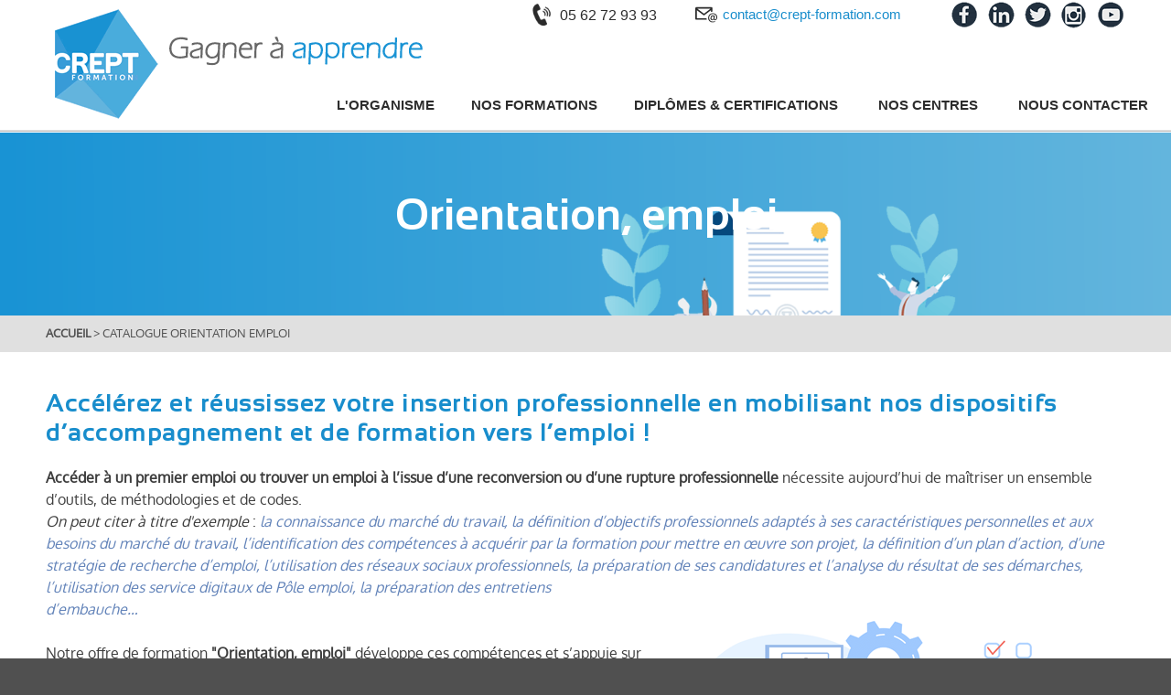

--- FILE ---
content_type: text/html; charset=utf-8
request_url: https://creptformation.com/FR/CatalogueORIENTATION.awp?A93&AWPID8D79AD4F=C1042459FC122D39906479D18B2586DAFA7D8797
body_size: 24088
content:
<!DOCTYPE html>
<!-- PAGE_CatalogueORIENTATION 19/01/2025 13:43 WEBDEV 27 27.0.166.0 --><html lang="fr" class="htmlstd html5">
<head><meta http-equiv="Content-Type" content="text/html; charset=UTF-8">
<title>Orientation, Emploi</title><meta name="generator" content="WEBDEV">
<meta name="viewport" content="width=device-width">
<meta name="Description" lang="fr" content="">
<meta name="keywords" lang="fr" content="">
<meta http-equiv="x-ua-compatible" content="ie=edge"><style type="text/css">.wblien,.wblienHorsZTR {border:0;background:transparent;padding:0;text-align:center;box-shadow:none;_line-height:normal;-webkit-box-decoration-break: clone;box-decoration-break: clone; color:#379dc3;}.wblienHorsZTR {border:0 !important;background:transparent !important;outline-width:0 !important;} .wblienHorsZTR:not([class^=l-]) {box-shadow: none !important;}a:active{}a:visited{}*::-moz-selection{color:#FFFFFF;background-color:#79A2E4;}::selection{color:#FFFFFF;background-color:#79A2E4;}</style><link rel="stylesheet" type="text/css" href="res/standard.css?1000118d0c79d">
<link rel="stylesheet" type="text/css" href="res/static.css?100028151a89e">
<link rel="stylesheet" type="text/css" href="CREPT.css?10000527967e0">
<link rel="stylesheet" type="text/css" href="palette-CREPT.css?100000fae72dd">
<link rel="stylesheet" type="text/css" href="palette-Default.css?10000754e1051">
<link rel="stylesheet" type="text/css" href="res/WDMenu.css?10000eb1ccd96">
<link rel="stylesheet" type="text/css" href="PAGE_CatalogueORIENTATION_style.css?10000b714e8b7">
<style type="text/css">
body{ position:relative;line-height:normal;height:100%;width:100%;margin:0; color:#2d2d2d;} body{font-family:'Open Sans', Arial, sans-serif;}html,body {background-color:#505050;position:relative;}#page{position:relative; background-color:#ffffff;}html, form {height:100%;}.l-96{background-image:url(res/020b0405_4c54ee50_wwcb1.png);background-repeat:repeat;background-size:100% 100% !important;}#A5{background-color:#E0E0E0;}#A29,#A29 .A29_0{font-family:Oxygen, Arial, sans-serif;font-weight:bold;}.A5-sty10001{background-color:#E0E0E0;}#tzA8,#tzA8{font-size:26px;font-weight:bold;color:#188DCC;letter-spacing:1.5px;line-height:32px;}#A3,#tzA3{line-height:24px;}.dzA44{width:500px;height:315px;;overflow-x:hidden;;overflow-y:hidden;position:static;}#A45{background-color:#FFFFFF;}#tzA43,#tzA43{font-family:Oxygen, Arial, sans-serif;font-size:13px;font-style:italic;color:#545454;text-align:center;}#A41,#tzA41{font-weight:bold;color:#18181A;letter-spacing:80%;text-align:center;}#A46,#tzA46{font-weight:bold;color:#18181A;letter-spacing:80%;text-align:center;}.dzA36{width:78px;height:80px;;overflow-x:hidden;;overflow-y:hidden;position:static;}.dzA37{width:89px;height:80px;;overflow-x:hidden;;overflow-y:hidden;position:static;}#tzA48,#tzA48{font-size:15px;font-weight:400;color:#000000;text-align:center;}#tzA49,#tzA49{font-size:15px;font-weight:400;color:#000000;text-align:center;}.A45-sty10001{background-color:#FFFFFF;}#A4{background-color:#E6E6E6;}#A40{background-color:#FF6F28;border-left-color:#188DCC;border-top-color:#188DCC;border-right-color:#188DCC;border-bottom-color:#188DCC;border-radius:7px;}#A28,#tzA28{font-weight:normal;}#fztzA9,#tzA9{font-family:Oxygen, Arial, sans-serif;font-size:18px;font-style:italic;text-align:right;}.A40-sty10001{background-color:#FF6F28;border-left-color:#188DCC;border-top-color:#188DCC;border-right-color:#188DCC;border-bottom-color:#188DCC;border-radius:7px;}</style>
<style type="text/css" id="rgs-A50-1">#zrl_1_A72,#bzzrl_1_A72{border-bottom:8px solid #E6E6E6;}.A72-sty10001{border-bottom-width:0;border-bottom:8px solid #E6E6E6;}#tzzrl_1_A15,#tzzrl_1_A15{font-family:Oxygen, Arial, sans-serif;font-weight:bold;text-align:left;vertical-align:middle;}#zrl_1_A21{background-color:#FFFFFF;}#zrl_1_A21.wbSurvol,#zrl_1_A21:hover{font-size:15px;color:#188DCC;}.dzA20{width:24px;height:20px;;overflow-x:hidden;;overflow-y:hidden;position:static;}.dzA16{width:40px;height:20px;;overflow-x:hidden;;overflow-y:hidden;position:static;}#tzzrl_1_A32,#tzzrl_1_A32{font-family:Oxygen, Arial, sans-serif;font-style:italic;text-align:left;vertical-align:middle;}#tzzrl_1_A47,#tzzrl_1_A47{font-family:Oxygen, Arial, sans-serif;font-weight:bold;text-align:left;vertical-align:middle;}#tzzrl_1_A11,#tzzrl_1_A11{font-family:Oxygen, Arial, sans-serif;font-style:italic;text-align:left;vertical-align:middle;}#zrl_1_A35{background-color:#FFFFFF;}#zrl_1_A35.wbSurvol,#zrl_1_A35:hover{font-size:15px;color:#188DCC;}.dzA35{width:16px;height:22px;;overflow-x:hidden;;overflow-y:hidden;position:static;}#tzzrl_1_A14,#tzzrl_1_A14{font-size:20px;}#tzzrl_1_A14,#tzzrl_1_A14{font-size:20px;}#tzzrl_1_A14,#tzzrl_1_A14{font-size:20px;}</style><style type="text/css" id="rgs-A50-2">#zrl_2_A72,#bzzrl_2_A72{border-bottom:8px solid #E6E6E6;}.A72-sty10001{border-bottom-width:0;border-bottom:8px solid #E6E6E6;}#tzzrl_2_A15,#tzzrl_2_A15{font-family:Oxygen, Arial, sans-serif;font-weight:bold;text-align:left;vertical-align:middle;}#zrl_2_A21{background-color:#FFFFFF;}#zrl_2_A21.wbSurvol,#zrl_2_A21:hover{font-size:15px;color:#188DCC;}.dzA20{width:24px;height:20px;;overflow-x:hidden;;overflow-y:hidden;position:static;}.dzA16{width:40px;height:20px;;overflow-x:hidden;;overflow-y:hidden;position:static;}#tzzrl_2_A32,#tzzrl_2_A32{font-family:Oxygen, Arial, sans-serif;font-style:italic;text-align:left;vertical-align:middle;}#tzzrl_2_A47,#tzzrl_2_A47{font-family:Oxygen, Arial, sans-serif;font-weight:bold;text-align:left;vertical-align:middle;}#tzzrl_2_A11,#tzzrl_2_A11{font-family:Oxygen, Arial, sans-serif;font-style:italic;text-align:left;vertical-align:middle;}#zrl_2_A35{background-color:#FFFFFF;}#zrl_2_A35.wbSurvol,#zrl_2_A35:hover{font-size:15px;color:#188DCC;}.dzA35{width:16px;height:22px;;overflow-x:hidden;;overflow-y:hidden;position:static;}#tzzrl_2_A14,#tzzrl_2_A14{font-size:20px;}#tzzrl_2_A14,#tzzrl_2_A14{font-size:20px;}#tzzrl_2_A14,#tzzrl_2_A14{font-size:20px;}</style><style type="text/css" id="rgs-A50-3">#zrl_3_A72,#bzzrl_3_A72{border-bottom:8px solid #E6E6E6;}.A72-sty10001{border-bottom-width:0;border-bottom:8px solid #E6E6E6;}#tzzrl_3_A15,#tzzrl_3_A15{font-family:Oxygen, Arial, sans-serif;font-weight:bold;text-align:left;vertical-align:middle;}#zrl_3_A21{background-color:#FFFFFF;}#zrl_3_A21.wbSurvol,#zrl_3_A21:hover{font-size:15px;color:#188DCC;}.dzA20{width:24px;height:20px;;overflow-x:hidden;;overflow-y:hidden;position:static;}.dzA16{width:40px;height:20px;;overflow-x:hidden;;overflow-y:hidden;position:static;}#tzzrl_3_A32,#tzzrl_3_A32{font-family:Oxygen, Arial, sans-serif;font-style:italic;text-align:left;vertical-align:middle;}#tzzrl_3_A47,#tzzrl_3_A47{font-family:Oxygen, Arial, sans-serif;font-weight:bold;text-align:left;vertical-align:middle;}#tzzrl_3_A11,#tzzrl_3_A11{font-family:Oxygen, Arial, sans-serif;font-style:italic;text-align:left;vertical-align:middle;}#zrl_3_A35{background-color:#FFFFFF;}#zrl_3_A35.wbSurvol,#zrl_3_A35:hover{font-size:15px;color:#188DCC;}.dzA35{width:16px;height:22px;;overflow-x:hidden;;overflow-y:hidden;position:static;}#tzzrl_3_A14,#tzzrl_3_A14{font-size:20px;}#tzzrl_3_A14,#tzzrl_3_A14{font-size:20px;}#tzzrl_3_A14,#tzzrl_3_A14{font-size:20px;}</style><style type="text/css" id="rgs-A50-4">#zrl_4_A72,#bzzrl_4_A72{border-bottom:8px solid #E6E6E6;}.A72-sty10001{border-bottom-width:0;border-bottom:8px solid #E6E6E6;}#tzzrl_4_A15,#tzzrl_4_A15{font-family:Oxygen, Arial, sans-serif;font-weight:bold;text-align:left;vertical-align:middle;}#zrl_4_A21{background-color:#FFFFFF;}#zrl_4_A21.wbSurvol,#zrl_4_A21:hover{font-size:15px;color:#188DCC;}.dzA20{width:24px;height:20px;;overflow-x:hidden;;overflow-y:hidden;position:static;}.dzA16{width:40px;height:20px;;overflow-x:hidden;;overflow-y:hidden;position:static;}#tzzrl_4_A32,#tzzrl_4_A32{font-family:Oxygen, Arial, sans-serif;font-style:italic;text-align:left;vertical-align:middle;}#tzzrl_4_A47,#tzzrl_4_A47{font-family:Oxygen, Arial, sans-serif;font-weight:bold;text-align:left;vertical-align:middle;}#tzzrl_4_A11,#tzzrl_4_A11{font-family:Oxygen, Arial, sans-serif;font-style:italic;text-align:left;vertical-align:middle;}#zrl_4_A35{background-color:#FFFFFF;}#zrl_4_A35.wbSurvol,#zrl_4_A35:hover{font-size:15px;color:#188DCC;}.dzA35{width:16px;height:22px;;overflow-x:hidden;;overflow-y:hidden;position:static;}#tzzrl_4_A14,#tzzrl_4_A14{font-size:20px;}#tzzrl_4_A14,#tzzrl_4_A14{font-size:20px;}#tzzrl_4_A14,#tzzrl_4_A14{font-size:20px;}</style><style type="text/css" id="rgs-A50-5">#zrl_5_A72,#bzzrl_5_A72{border-bottom:8px solid #E6E6E6;}.A72-sty10001{border-bottom-width:0;border-bottom:8px solid #E6E6E6;}#tzzrl_5_A15,#tzzrl_5_A15{font-family:Oxygen, Arial, sans-serif;font-weight:bold;text-align:left;vertical-align:middle;}#zrl_5_A21{background-color:#FFFFFF;}#zrl_5_A21.wbSurvol,#zrl_5_A21:hover{font-size:15px;color:#188DCC;}.dzA20{width:24px;height:20px;;overflow-x:hidden;;overflow-y:hidden;position:static;}.dzA16{width:40px;height:20px;;overflow-x:hidden;;overflow-y:hidden;position:static;}#tzzrl_5_A32,#tzzrl_5_A32{font-family:Oxygen, Arial, sans-serif;font-style:italic;text-align:left;vertical-align:middle;}#tzzrl_5_A47,#tzzrl_5_A47{font-family:Oxygen, Arial, sans-serif;font-weight:bold;text-align:left;vertical-align:middle;}#tzzrl_5_A11,#tzzrl_5_A11{font-family:Oxygen, Arial, sans-serif;font-style:italic;text-align:left;vertical-align:middle;}#zrl_5_A35{background-color:#FFFFFF;}#zrl_5_A35.wbSurvol,#zrl_5_A35:hover{font-size:15px;color:#188DCC;}.dzA35{width:16px;height:22px;;overflow-x:hidden;;overflow-y:hidden;position:static;}#tzzrl_5_A14,#tzzrl_5_A14{font-size:20px;}#tzzrl_5_A14,#tzzrl_5_A14{font-size:20px;}#tzzrl_5_A14,#tzzrl_5_A14{font-size:20px;}</style><style type="text/css" id="rgs-A50-6">#zrl_6_A72,#bzzrl_6_A72{border-bottom:8px solid #E6E6E6;}.A72-sty10001{border-bottom-width:0;border-bottom:8px solid #E6E6E6;}#tzzrl_6_A15,#tzzrl_6_A15{font-family:Oxygen, Arial, sans-serif;font-weight:bold;text-align:left;vertical-align:middle;}#zrl_6_A21{background-color:#FFFFFF;}#zrl_6_A21.wbSurvol,#zrl_6_A21:hover{font-size:15px;color:#188DCC;}.dzA20{width:24px;height:20px;;overflow-x:hidden;;overflow-y:hidden;position:static;}.dzA16{width:40px;height:20px;;overflow-x:hidden;;overflow-y:hidden;position:static;}#tzzrl_6_A32,#tzzrl_6_A32{font-family:Oxygen, Arial, sans-serif;font-style:italic;text-align:left;vertical-align:middle;}#tzzrl_6_A47,#tzzrl_6_A47{font-family:Oxygen, Arial, sans-serif;font-weight:bold;text-align:left;vertical-align:middle;}#tzzrl_6_A11,#tzzrl_6_A11{font-family:Oxygen, Arial, sans-serif;font-style:italic;text-align:left;vertical-align:middle;}#zrl_6_A35{background-color:#FFFFFF;}#zrl_6_A35.wbSurvol,#zrl_6_A35:hover{font-size:15px;color:#188DCC;}.dzA35{width:16px;height:22px;;overflow-x:hidden;;overflow-y:hidden;position:static;}#tzzrl_6_A14,#tzzrl_6_A14{font-size:20px;}#tzzrl_6_A14,#tzzrl_6_A14{font-size:20px;}#tzzrl_6_A14,#tzzrl_6_A14{font-size:20px;}</style><style type="text/css" id="rgs-A50-7">#zrl_7_A72,#bzzrl_7_A72{border-bottom:8px solid #E6E6E6;}.A72-sty10001{border-bottom-width:0;border-bottom:8px solid #E6E6E6;}#tzzrl_7_A15,#tzzrl_7_A15{font-family:Oxygen, Arial, sans-serif;font-weight:bold;text-align:left;vertical-align:middle;}#zrl_7_A21{background-color:#FFFFFF;}#zrl_7_A21.wbSurvol,#zrl_7_A21:hover{font-size:15px;color:#188DCC;}.dzA20{width:24px;height:20px;;overflow-x:hidden;;overflow-y:hidden;position:static;}.dzA16{width:40px;height:20px;;overflow-x:hidden;;overflow-y:hidden;position:static;}#tzzrl_7_A32,#tzzrl_7_A32{font-family:Oxygen, Arial, sans-serif;font-style:italic;text-align:left;vertical-align:middle;}#tzzrl_7_A47,#tzzrl_7_A47{font-family:Oxygen, Arial, sans-serif;font-weight:bold;text-align:left;vertical-align:middle;}#tzzrl_7_A11,#tzzrl_7_A11{font-family:Oxygen, Arial, sans-serif;font-style:italic;text-align:left;vertical-align:middle;}#zrl_7_A35{background-color:#FFFFFF;}#zrl_7_A35.wbSurvol,#zrl_7_A35:hover{font-size:15px;color:#188DCC;}.dzA35{width:16px;height:22px;;overflow-x:hidden;;overflow-y:hidden;position:static;}#tzzrl_7_A14,#tzzrl_7_A14{font-size:20px;}#tzzrl_7_A14,#tzzrl_7_A14{font-size:20px;}#tzzrl_7_A14,#tzzrl_7_A14{font-size:20px;}</style><style type="text/css" id="rgs-A50-8">#zrl_8_A72,#bzzrl_8_A72{border-bottom:8px solid #E6E6E6;}.A72-sty10001{border-bottom-width:0;border-bottom:8px solid #E6E6E6;}#tzzrl_8_A15,#tzzrl_8_A15{font-family:Oxygen, Arial, sans-serif;font-weight:bold;text-align:left;vertical-align:middle;}#zrl_8_A21{background-color:#FFFFFF;}#zrl_8_A21.wbSurvol,#zrl_8_A21:hover{font-size:15px;color:#188DCC;}.dzA20{width:24px;height:20px;;overflow-x:hidden;;overflow-y:hidden;position:static;}.dzA16{width:40px;height:20px;;overflow-x:hidden;;overflow-y:hidden;position:static;}#tzzrl_8_A32,#tzzrl_8_A32{font-family:Oxygen, Arial, sans-serif;font-style:italic;text-align:left;vertical-align:middle;}#tzzrl_8_A47,#tzzrl_8_A47{font-family:Oxygen, Arial, sans-serif;font-weight:bold;text-align:left;vertical-align:middle;}#tzzrl_8_A11,#tzzrl_8_A11{font-family:Oxygen, Arial, sans-serif;font-style:italic;text-align:left;vertical-align:middle;}#zrl_8_A35{background-color:#FFFFFF;}#zrl_8_A35.wbSurvol,#zrl_8_A35:hover{font-size:15px;color:#188DCC;}.dzA35{width:16px;height:22px;;overflow-x:hidden;;overflow-y:hidden;position:static;}#tzzrl_8_A14,#tzzrl_8_A14{font-size:20px;}#tzzrl_8_A14,#tzzrl_8_A14{font-size:20px;}#tzzrl_8_A14,#tzzrl_8_A14{font-size:20px;}</style><style type="text/css" id="rgs-A50-9">#zrl_9_A72,#bzzrl_9_A72{border-bottom:8px solid #E6E6E6;}.A72-sty10001{border-bottom-width:0;border-bottom:8px solid #E6E6E6;}#tzzrl_9_A15,#tzzrl_9_A15{font-family:Oxygen, Arial, sans-serif;font-weight:bold;text-align:left;vertical-align:middle;}#zrl_9_A21{background-color:#FFFFFF;}#zrl_9_A21.wbSurvol,#zrl_9_A21:hover{font-size:15px;color:#188DCC;}.dzA20{width:24px;height:20px;;overflow-x:hidden;;overflow-y:hidden;position:static;}.dzA16{width:40px;height:20px;;overflow-x:hidden;;overflow-y:hidden;position:static;}#tzzrl_9_A32,#tzzrl_9_A32{font-family:Oxygen, Arial, sans-serif;font-style:italic;text-align:left;vertical-align:middle;}#tzzrl_9_A47,#tzzrl_9_A47{font-family:Oxygen, Arial, sans-serif;font-weight:bold;text-align:left;vertical-align:middle;}#tzzrl_9_A11,#tzzrl_9_A11{font-family:Oxygen, Arial, sans-serif;font-style:italic;text-align:left;vertical-align:middle;}#zrl_9_A35{background-color:#FFFFFF;}#zrl_9_A35.wbSurvol,#zrl_9_A35:hover{font-size:15px;color:#188DCC;}.dzA35{width:16px;height:22px;;overflow-x:hidden;;overflow-y:hidden;position:static;}#tzzrl_9_A14,#tzzrl_9_A14{font-size:20px;}#tzzrl_9_A14,#tzzrl_9_A14{font-size:20px;}#tzzrl_9_A14,#tzzrl_9_A14{font-size:20px;}</style><style type="text/css">.A4-sty10001{background-color:#E6E6E6;}#A38,#tzA38{font-family:Oxygen, Arial, sans-serif;font-size:24px;color:#FFFFFF;line-height:30px;vertical-align:middle;}#A61{font-family:Oxygen, Arial, sans-serif;font-size:15px;font-weight:bold;color:#FFFFFF;text-transform:none;background-color:#FF8000;border-radius:30px;}.padding#A61,.webdevclass-riche #A61,.webdevclass-riche#A61{padding-top:4px;padding-bottom:4px;}#A61.wbSurvol,#A61:hover{background-color:#D74F00;}#tzA39,#tzA39{font-family:Oxygen, Arial, sans-serif;font-size:20px;line-height:28px;text-align:left;}#A7{background-color:#E6E6E6;}#A81,#tzA81{font-size:18px;color:#188DCC;text-align:center;}#A87,#tzA87{font-family:Oxygen, Arial, sans-serif;font-size:14px;line-height:20px;}#A88{font-family:Oxygen, Arial, sans-serif;font-size:13px;text-transform:none;border-radius:20px;}.padding#A88,.webdevclass-riche #A88,.webdevclass-riche#A88{padding-top:4px;padding-bottom:4px;}#A93,#tzA93{font-family:Oxygen, Arial, sans-serif;font-size:14px;line-height:20px;}#A94{font-size:13px;text-transform:none;border-radius:20px;}.padding#A94,.webdevclass-riche #A94,.webdevclass-riche#A94{padding-top:4px;padding-bottom:4px;}#A69,#tzA69{font-family:Oxygen, Arial, sans-serif;font-size:14px;line-height:20px;}#A95{font-size:13px;text-transform:none;border-radius:20px;}.padding#A95,.webdevclass-riche #A95,.webdevclass-riche#A95{padding-top:4px;padding-bottom:4px;}#tzA83,#tzA83{font-family:Oxygen, Arial, sans-serif;font-size:22px;color:#18181A;text-transform:uppercase;}#tzA89,#tzA89{font-family:Oxygen, Arial, sans-serif;font-size:22px;color:#18181A;text-transform:capitalize;}#tzA91,#tzA91{font-family:Oxygen, Arial, sans-serif;font-size:22px;color:#18181A;text-transform:uppercase;}.A7-sty10001{background-color:#E6E6E6;}#A2{background-color:#3C5172;background-image:url(Images/Banniere/BanBleu_04.png);background-position:right top ;background-size:cover;}.A2-sty10001{background-color:#3C5172;background-image:url(Images/Banniere/BanBleu_04.png);background-position:right top ;background-size:cover;}#M16,#tzM16{font-family:Oxygen, Arial, sans-serif;font-size:16px;font-weight:600;}#M22,#tzM22{font-family:Oxygen, Arial, sans-serif;font-size:16px;font-weight:600;}#M17,#tzM17{font-family:Oxygen, Arial, sans-serif;font-size:16px;font-weight:600;}#tzM95,#tzM95{font-family:Oxygen, Arial, sans-serif;text-align:left;}.dzM20{width:29px;height:29px;;overflow-x:hidden;;overflow-y:hidden;position:static;}.dzM53{width:29px;height:29px;;overflow-x:hidden;;overflow-y:hidden;position:static;}.dzM74{width:29px;height:29px;;overflow-x:hidden;;overflow-y:hidden;position:static;}.dzM76{width:29px;height:29px;;overflow-x:hidden;;overflow-y:hidden;position:static;}#M9,#tzM9{font-family:Oxygen, Arial, sans-serif;font-size:16px;font-weight:600;letter-spacing:1.2px;}#M10,#tzM10{font-family:Oxygen, Arial, sans-serif;font-size:16px;font-weight:bold;letter-spacing:1.2px;}.dzM38{width:29px;height:29px;;overflow-x:hidden;;overflow-y:hidden;position:static;}.dzM41{width:229px;height:100px;;overflow-x:hidden;;overflow-y:hidden;position:static;}.dzM85{width:277px;height:32px;;overflow-x:hidden;;overflow-y:hidden;position:static;}#tzM11,#tzM11{font-size:16px;color:#2D2D2D;}.dzM108{width:28px;height:28px;;overflow-x:hidden;;overflow-y:hidden;position:static;}.dzM109{width:29px;height:28px;;overflow-x:hidden;;overflow-y:hidden;position:static;}.dzM110{width:29px;height:28px;;overflow-x:hidden;;overflow-y:hidden;position:static;}.dzM111{width:28px;height:28px;;overflow-x:hidden;;overflow-y:hidden;position:static;}.dzM114{width:24px;height:24px;;overflow-x:hidden;;overflow-y:hidden;position:static;}.dzM113{width:24px;height:24px;;overflow-x:hidden;;overflow-y:hidden;position:static;}.dzM35{width:27px;height:29px;;overflow-x:hidden;;overflow-y:hidden;position:static;}#tzM39,#tzM39{font-size:15px;color:#188DCC;letter-spacing:80%;text-decoration:none ;}.dzM2{width:121px;height:125px;;overflow-x:hidden;;overflow-y:hidden;position:static;}#M1,#bzM1{border-top:none;border-right:none;border-bottom:solid 1px #e0e0e0;border-left:none;border-collapse:collapse;empty-cells:show;border-spacing:0;}.M23-sty10001{font-weight:bold;color:#2D2D2D;}.M23-sty10001.wbSurvol,.M23-sty10001:hover{color:#188DCC;}.M23-sty10001.wbActif,.M23-sty10001:active{color:#188DCC;}.M23-sty10235{color:#FFFFFF;}.dzM31{width:22px;height:24px;;overflow-x:hidden;;overflow-y:hidden;position:static;}.dzM33{width:26px;height:24px;;overflow-x:hidden;;overflow-y:hidden;position:static;}#M34{color:#2D2D2D;}#M34.wbSurvol,#M34:hover{color:#188DCC;}#M34.wbActif,#M34:active{color:#188DCC;}.dzM77{width:31px;height:24px;;overflow-x:hidden;;overflow-y:hidden;position:static;}#M78{color:#2D2D2D;}#M78.wbSurvol,#M78:hover{color:#188DCC;}#M78.wbActif,#M78:active{color:#188DCC;}.dzM79{width:32px;height:24px;;overflow-x:hidden;;overflow-y:hidden;position:static;}#M80{color:#2D2D2D;}#M80.wbSurvol,#M80:hover{color:#188DCC;}#M80.wbActif,#M80:active{color:#188DCC;}.dzM81{width:24px;height:24px;;overflow-x:hidden;;overflow-y:hidden;position:static;}#M82{color:#2D2D2D;}#M82.wbSurvol,#M82:hover{color:#188DCC;}#M82.wbActif,#M82:active{color:#188DCC;}.dzM83{width:24px;height:24px;;overflow-x:hidden;;overflow-y:hidden;position:static;}#M84{color:#2D2D2D;}#M84.wbSurvol,#M84:hover{color:#188DCC;}#M84.wbActif,#M84:active{color:#188DCC;}#M32{color:#2D2D2D;}#M32.wbSurvol,#M32:hover{color:#188DCC;}#M32.wbActif,#M32:active{color:#188DCC;}.l-111{background-color:#FFFFFF;border-top-width:0;border-top:3px solid #1993D4;box-shadow:0 4px 5px 0 rgba(0,0,0, 0.14),0 1px 10px 0 rgba(0,0,0, 0.12),0 2px 4px 0 rgba(0,0,0, 0.20);}.M30-sty10001{background-color:#FFFFFF;border-top-width:0;border-top:3px solid #1993D4;box-shadow:0 4px 5px 0 rgba(0,0,0, 0.14),0 1px 10px 0 rgba(0,0,0, 0.12),0 2px 4px 0 rgba(0,0,0, 0.20);}#M54,#bzM54{background-color:#FFFFFF;border-top:3px solid #1993D4;}#M61.wbSurvol,#M61:hover{color:#188DCC;}#M61.wbActif,#M61:active{color:#188DCC;}#M68.wbSurvol,#M68:hover{color:#188DCC;}#M68.wbActif,#M68:active{color:#188DCC;}#M70.wbSurvol,#M70:hover{color:#188DCC;}#M70.wbActif,#M70:active{color:#188DCC;}#M75.wbSurvol,#M75:hover{color:#188DCC;}#M75.wbActif,#M75:active{color:#188DCC;}#M55.wbSurvol,#M55:hover{color:#188DCC;}#M55.wbActif,#M55:active{color:#188DCC;}#M58.wbSurvol,#M58:hover{color:#188DCC;}#M58.wbActif,#M58:active{color:#188DCC;}#M69.wbSurvol,#M69:hover{color:#188DCC;}#M69.wbActif,#M69:active{color:#188DCC;}#M71.wbSurvol,#M71:hover{color:#188DCC;}#M71.wbActif,#M71:active{color:#188DCC;}#M72.wbSurvol,#M72:hover{color:#188DCC;}#M72.wbActif,#M72:active{color:#188DCC;}#tzM24,#tzM24{font-weight:bold;color:#2D2D2D;}#tzM56,#tzM56{font-weight:bold;color:#2D2D2D;}#tzM59,#tzM59{font-weight:bold;color:#2D2D2D;}#tzM62,#tzM62{font-weight:bold;color:#2D2D2D;}.dzM21{width:22px;height:24px;;overflow-x:hidden;;overflow-y:hidden;position:static;}.dzM47{width:26px;height:24px;;overflow-x:hidden;;overflow-y:hidden;position:static;}.dzM64{width:24px;height:24px;;overflow-x:hidden;;overflow-y:hidden;position:static;}.dzM60{width:32px;height:24px;;overflow-x:hidden;;overflow-y:hidden;position:static;}#M63.wbSurvol,#M63:hover{color:#188DCC;}#M63.wbActif,#M63:active{color:#188DCC;}.M54-sty10001{background-color:#FFFFFF;border-top-width:0;border-top:3px solid #1993D4;}#M57,#bzM57{background-color:#FFFFFF;border-top:3px solid #188DCC;}#M48{color:#2D2D2D;}#M48.wbSurvol,#M48:hover{color:#188DCC;}#M48.wbActif,#M48:active{color:#188DCC;}#M49{color:#2D2D2D;}#M49.wbSurvol,#M49:hover{color:#188DCC;}#M49.wbActif,#M49:active{color:#188DCC;}#M50{color:#2D2D2D;}#M50.wbSurvol,#M50:hover{color:#188DCC;}#M50.wbActif,#M50:active{color:#188DCC;}#M87{color:#2D2D2D;}#M87.wbSurvol,#M87:hover{color:#188DCC;}#M87.wbActif,#M87:active{color:#188DCC;}#M65{color:#2D2D2D;}#M65.wbSurvol,#M65:hover{color:#188DCC;}#M65.wbActif,#M65:active{color:#188DCC;}.M57-sty10001{background-color:#FFFFFF;border-top-width:0;border-top:3px solid #188DCC;}#M51,#bzM51{border-top:3px solid #1993D4;}#M52{color:#2D2D2D;}#M52.wbSurvol,#M52:hover{color:#188DCC;}#M52.wbActif,#M52:active{color:#188DCC;}#M67{color:#2D2D2D;}#M67.wbSurvol,#M67:hover{color:#188DCC;}#M67.wbActif,#M67:active{color:#188DCC;}#M73{color:#2D2D2D;}#M73.wbSurvol,#M73:hover{color:#188DCC;}#M73.wbActif,#M73:active{color:#188DCC;}.M51-sty10001{border-top-width:0;border-top:3px solid #1993D4;}.wbplanche{background-repeat:repeat;background-position:0% 0%;background-attachment:scroll;background-size:auto auto;background-origin:padding-box;}.wbplancheLibInc{_font-size:1px;}</style><style id="wbStyleAncrageIE11" type="text/css">/*<!--*/ @media all and (-ms-high-contrast:none) { *::-ms-backdrop, #page, tr[style*='height: 100%']>td>*[style*='height: 100%'] { height:auto !important; } }  /* IE11 -->*/</style><style type="text/css" class="wbAndrageIEChargement1erAffichage">html.js body {opacity:0;} html.js body:not(*:root){opacity:1;} @media screen { @media (min-width: 0px) {html.js body{opacity:1;}} }</style></head><body onload=";clWDUtil.pfGetTraitement('PAGE_CATALOGUEORIENTATION',15,'_COM')(event); " onunload="clWDUtil.pfGetTraitement('PAGE_CATALOGUEORIENTATION',16,'_COM')(event); "><form name="PAGE_CATALOGUEORIENTATION" action="?A93&amp;AWPID8D79AD4F=C1042459FC122D39906479D18B2586DAFA7D8797" target="_self" onsubmit="return clWDUtil.pfGetTraitement('PAGE_CATALOGUEORIENTATION',18,void 0)(event); " method="post"><div class="h-0"><input type="hidden" name="WD_JSON_PROPRIETE_" value="{&quot;m_oProprietesSecurisees&quot;:{}}"/><input type="hidden" name="WD_BUTTON_CLICK_" value=""><input type="hidden" name="WD_ACTION_" value=""></div><table style="width:100.00%;height:100.00%"><tr style="height:100.00%"><td style="width:100.00%"><div  id="page" class="clearfix pos1" data-window-width="1200" data-window-height="2621" data-width="1200" data-height="2621"><table style="width:100.00%;height:100.00%"><tr style="height:145px"><td style="width:100.00%"><div id="dwwM4" style="position:fixed;left:0px;top:0px;width:100%;height:145px;z-index:802;" class="wbEpingle ancragefixedl" data-width="1200"><table data-width="1200" style=" width:100%; background-color:#ffffff;position:relative;z-index:937;" id="M4" class="wbEpingle">
<tr><td style=" height:145px;"><table style="position:relative;width:100%;height:100%;margin-bottom:-1px"><tr style="height:100%"><td><table style="width:100.00%;height:145px"><tr style="height:32px"><td class="ancragecenter" style="width:100.00%"><table style="margin:0 auto;;width:1200px;height:32px"><tr style="height:32px"><td style="width:1200px;min-width:1200px"><table style="position:relative;" id="M105">
<tr><td style=" height:32px; width:1200px;"><table style="position:relative;width:100%;height:100%;margin-bottom:-1px"><tr style="height:100%"><td><div  class="pos2"><div  class="pos3"><table style=" height:32px; width:750px;" id="M86" class="CELL-Defaut M86-sty10001 padding">
<tr><td><div  class="pos4"><div  class="pos5"><div  class="pos6"><div class="lh0 dzSpan dzM114" id="dzM114" style=""><i class="wbHnImg" style="opacity:0;" data-wbModeHomothetique="21"><img src="../ext/t%C3%A9l%C3%A9phone.png" alt="" id="M114" class="Image padding" style=" width:24px; height:24px;display:block;border:0;" onload="(window.wbImgHomNav ? window.wbImgHomNav(this,21,0) : (window['wbImgHomNav_DejaLoaded'] = (window['wbImgHomNav_DejaLoaded']||[]).concat([  [this,21,0]  ]))); "></i></div></div></div><div  class="pos7"><div  class="pos8"><table style=" width:134px;height:24px;"><tr><td id="tzM11" class="Roboto-13-Noir padding">05 62 72 93 93</td></tr></table></div></div><div  class="pos9"><div  class="pos10"><div class="lh0 dzSpan dzM113" id="dzM113" style=""><i class="wbHnImg" style="opacity:0;" data-wbModeHomothetique="21"><img src="../ext/mail.png" alt="" id="M113" class="Image padding" style=" width:24px; height:24px;display:block;border:0;" onload="(window.wbImgHomNav ? window.wbImgHomNav(this,21,0) : (window['wbImgHomNav_DejaLoaded'] = (window['wbImgHomNav_DejaLoaded']||[]).concat([  [this,21,0]  ]))); "></i></div></div></div><div  class="pos11"><div  class="pos12"><table style=" width:216px;height:24px;"><tr><td id="tzM39" class="Roboto-13-Noir padding">contact@crept-formation.com</td></tr></table></div></div><div  class="pos13"><div  class="pos14"><div class="lh0 dzSpan dzM108" id="dzM108" style=""><a href="//www.facebook.com/CREPT-Formation" target="_blank"><img src="Images/picto/RS_Facebook_28.png" alt="" id="M108" class="Image padding" style="display:block;border:0;"></a></div></div></div><div  class="pos15"><div  class="pos16"><div class="lh0 dzSpan dzM109" id="dzM109" style=""><a href="//www.linkedin.com/school/crept-formation" target="_blank"><i class="wbHnImg" style="opacity:0;" data-wbModeHomothetique="15"><img src="Images/picto/RS_Linkedin_28.png" alt="" id="M109" class="Image padding" style=" width:29px; height:28px;display:block;border:0;" onload="(window.wbImgHomNav ? window.wbImgHomNav(this,15,0) : (window['wbImgHomNav_DejaLoaded'] = (window['wbImgHomNav_DejaLoaded']||[]).concat([  [this,15,0]  ]))); "></i></a></div></div></div><div  class="pos17"><div  class="pos18"><div class="lh0 dzSpan dzM110" id="dzM110" style=""><a href="https://twitter.com/creptformation?lang=fr" target="_blank"><i class="wbHnImg" style="opacity:0;" data-wbModeHomothetique="15"><img src="Images/picto/RS_Twitter_28.png" alt="" id="M110" class="Image padding" style=" width:29px; height:28px;display:block;border:0;" onload="(window.wbImgHomNav ? window.wbImgHomNav(this,15,0) : (window['wbImgHomNav_DejaLoaded'] = (window['wbImgHomNav_DejaLoaded']||[]).concat([  [this,15,0]  ]))); "></i></a></div></div></div><div  class="pos19"><div  class="pos20"><div class="lh0 dzSpan dzM35" id="dzM35" style=""><a href="https://www.instagram.com/creptformation/" target="_blank"><i class="wbHnImg" style="opacity:0;" data-wbModeHomothetique="15"><img src="Images/picto/RS_Instagram_28.png" alt="" id="M35" class="Image padding" style=" width:27px; height:29px;display:block;border:0;" onload="(window.wbImgHomNav ? window.wbImgHomNav(this,15,0) : (window['wbImgHomNav_DejaLoaded'] = (window['wbImgHomNav_DejaLoaded']||[]).concat([  [this,15,0]  ]))); "></i></a></div></div></div><div  class="pos21"><div  class="pos22"><div class="lh0 dzSpan dzM111" id="dzM111" style=""><a href="https://www.youtube.com/channel/UCe5ivd9WnHKGyeXvrCcQU7Q" target="_blank"><i class="wbHnImg" style="opacity:0;" data-wbModeHomothetique="15"><img src="Images/picto/RS_Utube_28.png" alt="" id="M111" class="Image padding" style=" width:28px; height:28px;display:block;border:0;" onload="(window.wbImgHomNav ? window.wbImgHomNav(this,15,0) : (window['wbImgHomNav_DejaLoaded'] = (window['wbImgHomNav_DejaLoaded']||[]).concat([  [this,15,0]  ]))); "></i></a></div></div></div></div></td></tr></table></div></div></td></tr><tr style="height:1px"><td><div id="dwwM2" style="position:absolute;left:12px;top:10px;width:121px;height:125px;z-index:1;"><div class="lh0 dzSpan dzM2" id="dzM2" style=""><a href="index.awp" target="_self"><img src="Images/Logos/00000001_r2_c2.gif" alt="" id="M2" class="Image padding" style="display:block;border:0;"></a></div></div></td></tr></table></td></tr></table></td></tr></table></td></tr><tr style="height:58px"><td style="width:1200px"></td></tr><tr style="height:53px"><td style="width:100.00%"><table style="width:100.00%;height:53px"><tr style="height:53px"><td style="width:100.00%"><table style=" width:100%;border-collapse:separate;border-spacing:0;" id="M1">
<tr><td style=" height:52px;" class="l-96 M1"><table style="height:100%;margin:0 auto;;width:1200px"><tr style="height:100%"><td><div  class="pos23"><div  class="pos24"><nav id="M23" class="wbMenuMain wbMenuHorizontal wbMenuSouris" class="wbMenuMain wbMenuHorizontal wbMenuSouris" role="navigation"><ul role="menubar" class="effet WDOngletMain" onclick="oGetObjetChamp('M23').OnClick(event)"><li id="tzM107" class="padding effet WDMenuTDImage wbMenuOption WDMenuOption" role="menuitem"><ul class="wbOptionAvecSousMenu"><li class="wbOptionLien"><a href="javascript:_JEM('M107','_self','','',true)" id="M107" class="l-99 wbLienMenu  MENU-CREPT M23-sty10001 M107-sty10001  padding webdevclass-riche" data-classConcat="true" data-classRemove="(wbLienMenuAvecSousMenu|wbLienMenuAvecSousMenuBlancGaucheDefautVerticalMobile)">L'ORGANISME</a></li></ul></li><li id="tzM112" class="padding effet WDMenuTDImage wbMenuOption WDMenuOption" role="menuitem"><ul class="wbOptionAvecSousMenu"><li class="wbOptionLien"><a href="javascript:_JEM('M112','_self','','',true)" id="M112" class="l-101 wbLienMenu  MENU-CREPT M23-sty10001 M112-sty10001  padding webdevclass-riche" data-classConcat="true" data-classRemove="(wbLienMenuAvecSousMenu|wbLienMenuAvecSousMenuBlancGaucheDefautVerticalMobile)"><p style="text-align: left;"><span style="font-family: Roboto, Helvetica, Arial, sans-serif; font-size: 15px; line-height: normal;">NOS FORMATIONS</span></p></a></li></ul></li><li id="tzM115" class="padding effet WDMenuTDImage wbMenuOption WDMenuOption" role="menuitem"><ul class="wbOptionAvecSousMenu"><li class="wbOptionLien"><a href="javascript:_JEM('M115','_self','','',true)" id="M115" class="l-103 wbLienMenu  MENU-CREPT M23-sty10001 M115-sty10001  padding webdevclass-riche" data-classConcat="true" data-classRemove="(wbLienMenuAvecSousMenu|wbLienMenuAvecSousMenuBlancGaucheDefautVerticalMobile)">DIPLÔMES &amp; CERTIFICATIONS&nbsp;</a></li></ul></li><li id="tzM116" class="padding effet WDMenuTDImage wbMenuOption WDMenuOption" role="menuitem"><ul class="wbOptionAvecSousMenu"><li class="wbOptionLien"><a href="javascript:_JSU(_PAGE_,'Centre31'+'.awp'+'','post','_self','','')" id="M116" class="l-105 wbLienMenu  MENU-CREPT M23-sty10001 M116-sty10001  padding webdevclass-riche" data-classConcat="true" data-classRemove="(wbLienMenuAvecSousMenu|wbLienMenuAvecSousMenuBlancGaucheDefautVerticalMobile)">NOS CENTRES&nbsp;</a></li></ul></li><li id="tzM117" class="padding effet WDMenuTDImage wbMenuOption WDMenuOption" role="menuitem"><ul class="wbOptionAvecSousMenu"><li class="wbOptionLien"><a href="javascript:_JSU(_PAGE_,'ContactezNous'+'.awp'+'','post','_self','','')" id="M117" class="l-107 wbLienMenu  MENU-CREPT M23-sty10001 M117-sty10001  padding webdevclass-riche" data-classConcat="true" data-classRemove="(wbLienMenuAvecSousMenu|wbLienMenuAvecSousMenuBlancGaucheDefautVerticalMobile)">NOUS CONTACTER</a></li></ul></li></ul></nav></div></div></td></tr></table></td></tr></table></td></tr></table></td></tr><tr style="height:2px"><td style="width:100.00%"><table style="width:100.00%;height:2px"><tr style="height:2px"><td style="width:100.00%"><table style="width:100.00%;height:2px"><tr style="height:1px"><td style="width:100.00%"><div  class="l-109 M106" style="font-size:1px;background-color:#c0c0c0;width:100%;height:1px"><!-- --></div></td></tr><tr style="height:1px"><td style="width:1200px"></td></tr></table></td></tr></table></td></tr></table></td></tr><tr style="height:1px"><td><div id="dwwM3" style="position:absolute;left:50%;top:36px;width:1200px;height:44px;z-index:0;margin-left:-600px;"><table style="position:relative;" id="M3">
<tr><td style=" height:44px; width:1200px;"><table style="position:relative;width:100%;height:100%;margin-bottom:-1px"><tr style="height:100%"><td></td></tr><tr style="height:1px"><td><div id="dwwM85" style="position:absolute;left:145px;top:4px;width:277px;height:32px;z-index:0;"><div class="lh0 dzSpan dzM85" id="dzM85" style=""><a href="index.awp" target="_self"><img src="Images/CREPT_Slogan.gif" alt="" id="M85" class="Image padding" style="display:block;border:0;"></a></div></div></td></tr></table></td></tr></table></div></td></tr></table></td></tr></table></div></td></tr><tr style="height:87.88%"><td style="width:100.00%"><table style=" width:100%;height:100%;" id="M5">
<tr><td><table style="width:100.00%;height:2176px"><tr style="height:2175px"><td style="width:100.00%"><table style=" width:100%; height:2175px;" id="A1" class="CELL-Defaut A1-sty10001 padding">
<tr><td><table style="width:100.00%;height:2175px"><tr style="height:200px"><td style="width:100.00%"><table style="width:100.00%;height:200px"><tr style="height:200px"><td style="width:100.00%"><table style=" width:100%; height:200px;" id="A2" class="CELL-Defaut A2-sty10001 padding">
<tr><td><table style="height:100%;margin:0 auto;;width:1200px"><tr style="height:100%"><td><div  class="pos25"><div  class="pos26"><table style=" height:180px; width:1180px;" id="A33" class="CELL-Defaut A33-sty10001 padding">
<tr><td><div  class="pos27"><div  class="pos28"><table style=" width:1080px;height:60px;"><tr><td id="tzA31" class="Titre-Sansation-48Blanc padding">Orientation, emploi</td></tr></table></div></div></td></tr></table></div></div></td></tr></table></td></tr></table></td></tr></table></td></tr><tr style="height:40px"><td style="width:100.00%"><table style="width:100.00%;height:40px"><tr style="height:40px"><td style="width:100.00%"><table style=" width:100%; height:40px;" id="A5" class="CELL-Defaut A5-sty10001 padding">
<tr><td><table style="height:100%;margin:0 auto;;width:1200px"><tr style="height:100%"><td><div  class="pos29"><div  class="pos30"><table style=" width:1180px;height:20px;"><tr><td style="text-decoration:none;" id="tzA29" class="valigntop"><a class="Oxigen-13-Noir A29_0" href="?WD_ACTION_=CLICSMP;A29;0&amp;A93=" title="Accueil">ACCUEIL  </a><span class="Oxigen-13-Noir">&gt;</span><span class="Oxigen-13-Noir A29_1"> CATALOGUE ORIENTATION EMPLOI</span></td></tr></table></div></div></td></tr></table></td></tr></table></td></tr></table></td></tr><tr style="height:960px"><td class="ancragecenter" style="width:100.00%"><table style="margin:0 auto;;width:1200px;height:960px"><tr style="height:960px"><td style="width:1200px;min-width:1200px"><table style="position:relative; height:960px; width:1200px;" id="A10" class="CELL-Defaut A10-sty10001 padding">
<tr><td><table style="position:relative;width:100%;height:100%;margin-bottom:-1px"><tr style="height:100%"><td><div  class="pos31"><div  class="pos32"><div  class="pos33"><table style=" width:1184px;height:70px;"><tr><td id="tzA8" class="Titre-SansationLight-36 padding">Accélérez et réussissez votre insertion professionnelle en mobilisant nos dispositifs d’accompagnement et de formation vers l’emploi !</td></tr></table></div></div><div  class="pos34"><div  class="pos35"><table style=" width:1180px;height:500px;"><tr><td id="A3" class="Oxigen-15-Noir padding webdevclass-riche"><p style="white-space: normal;"></p><p class="" style="white-space: normal;"></p><p class=""></p><p class="" style="font-size: 1rem;"><strong>Accéder à un premier emploi ou trouver un emploi à l’issue d’une reconversion ou d’une rupture professionnelle </strong>nécessite aujourd’hui de maîtriser un ensemble d’outils, de méthodologies et de codes. &nbsp;</p><p class="" style="font-size: 1rem;"><em>On peut citer à titre d'exemple </em>: <em><span class="-webdev-c-49">la connaissance du marché du travail, la définition d’objectifs professionnels adaptés à ses caractéristiques personnelles et aux besoins du marché du travail, l’identification des compétences à acquérir par la formation pour mettre en œuvre son projet, la définition d’un plan d’action, d’une stratégie de recherche d’emploi, l’utilisation des réseaux sociaux professionnels, la préparation de ses candidatures et l’analyse</span></em><span class="alh0 dzSpanRiche dzA44" id="dzA44" style=""><i class="wbHnImg" style="opacity:0;" data-wbModeHomothetique="17"><img src="Images/Illustration_EMPLOI.png" alt="" id="A44" class="Image -webdev-c-49 padding"  style=" width:500px; height:315px;" onload="(window.wbImgHomNav ? window.wbImgHomNav(this,17,0) : (window['wbImgHomNav_DejaLoaded'] = (window['wbImgHomNav_DejaLoaded']||[]).concat([  [this,17,0]  ]))); "></i></span><em class="-webdev-c-49">&nbsp;du résultat de ses démarches, l’utilisation des service digitaux de Pôle emploi, la préparation des entretiens d’embauche…</em>&nbsp;</p><p class="" style="font-size: 1rem;"><br style=""></p><p class="" style="font-size: 1rem;">Notre offre de formation <strong>"Orientation, emploi"&nbsp;</strong>développe ces compétences et s’appuie sur notre habilitation à délivrer&nbsp;les dispositifs publics de formation des demandeurs d’emploi financés par le Conseil Régional Occitanie, Pôle emploi, le Conseil Départemental de la Haute-Garonne et l’AGEFIPH.</p><p class="" style="font-size: 1rem;"><br></p><p class="" style="font-size: 1rem;">Notre offre se décline sous différentes formes :</p><p class="" style="font-size: 1rem;">&nbsp; • &nbsp;<strong>des stages collectifs</strong>, avec des parcours de formation individualisés (en présentiel ou mixant présentiel et formation à distance)</p><p class="" style="font-size: 1rem;">&nbsp; • &nbsp;<strong>des ateliers collectifs</strong> à thème</p><p class="" style="font-size: 1rem;">&nbsp; • &nbsp;<strong>des accompagnements individuels</strong> sur plusieurs mois</p><p style="white-space: normal;"><br></p><p></p><p class="" style="white-space: normal; font-size: 1rem;"><br></p><p style="white-space: normal;"></p><p style="white-space: normal;"></p></td></tr></table></div></div></div></td></tr><tr style="height:1px"><td><div id="dwwA45" style="position:absolute;left:100px;top:665px;width:1000px;height:262px;z-index:2;"><table style="position:relative; height:262px; width:1000px;" id="A45" class="CELL-Defaut A45-sty10001 padding">
<tr><td><table style="position:relative;width:100%;height:100%;margin-bottom:-1px"><tr style="height:100%"><td><div  class="pos36"><div  class="pos37"><div  class="pos38"><div  class="pos39"><div class="lh0 dzSpan dzA36" id="dzA36" style=""><i class="wbHnImg" style="opacity:0;" data-wbModeHomothetique="15"><img src="Images/picto/IND_TauxStagiaresSatisfaits.jpg" alt="" id="A36" class="Image padding" style=" width:78px; height:80px;display:block;border:0;" onload="(window.wbImgHomNav ? window.wbImgHomNav(this,15,0) : (window['wbImgHomNav_DejaLoaded'] = (window['wbImgHomNav_DejaLoaded']||[]).concat([  [this,15,0]  ]))); "></i></div></div></div><div  class="pos40"><div  class="pos41"><div class="lh0 dzSpan dzA37" id="dzA37" style=""><i class="wbHnImg" style="opacity:0;" data-wbModeHomothetique="15"><img src="Images/picto/IND_TauxSatisfaction.jpg" alt="" id="A37" class="Image padding" style=" width:89px; height:80px;display:block;border:0;" onload="(window.wbImgHomNav ? window.wbImgHomNav(this,15,0) : (window['wbImgHomNav_DejaLoaded'] = (window['wbImgHomNav_DejaLoaded']||[]).concat([  [this,15,0]  ]))); "></i></div></div></div></div><div  class="pos42"><div  class="pos43"><div  class="pos44"><table style=" width:220px;height:44px;"><tr><td id="tzA48" class="Titre-SansationLight-36 padding">Stagiaires satisfaits<br>des résultats de leur formation</td></tr></table></div></div><div  class="pos45"><div  class="pos46"><table style=" width:180px;height:44px;"><tr><td id="tzA49" class="Titre-SansationLight-36 padding">Taux de satisfaction<br>en fin de formation</td></tr></table></div></div></div></div></td></tr><tr style="height:1px"><td><div id="tzA43" style="position:absolute;left:0px;top:230px;width:1000px;height:18px;z-index:0;" class="Oxigen-16-Blanc">Données recueillies sur les formations du domaine &quot;ORIENTATION, EMPLOI&quot; réalisées en 2023</div><div id="tzA41" style="position:absolute;left:200px;top:108px;z-index:1;" class="Titre-SansationLight-36"><table style=" width:220px;height:45px;"><tr><td id="A41" class="Titre-SansationLight-36 padding webdevclass-riche"><p class=""></p><p class="" style="text-align: center; font-size: 2.3125rem;"><span style="box-sizing: border-box;"><span style="font-weight: normal;"><span class="" style="font-size: 3rem;">90,3</span>&nbsp;</span><span class="" style="font-size: 1.6875rem; font-weight: normal;">%</span></span></p><p></p></td></tr></table></div><div id="tzA46" style="position:absolute;left:610px;top:108px;z-index:2;" class="Titre-SansationLight-36"><table style=" width:180px;height:45px;"><tr><td id="A46" class="Titre-SansationLight-36 padding webdevclass-riche"><p class=""></p><p class="" style="text-align: center; font-size: 2.3125rem;"><span style="box-sizing: border-box;"><span style="font-weight: normal;"><span class="" style="font-size: 3rem;">4,2</span>&nbsp;</span><span class="" style="font-size: 1.6875rem; font-weight: normal;">/5</span></span></p><p></p></td></tr></table></div></td></tr></table></td></tr></table></div></td></tr></table></td></tr></table></td></tr></table></td></tr><tr style="height:5px"><td style="width:1200px"></td></tr><tr style="height:350px"><td style="width:100.00%"><table style="width:100.00%;height:350px"><tr style="height:350px"><td style="width:100.00%"><table style=" width:100%; height:350px;" id="A4" class="CELL-Defaut A4-sty10001 padding">
<tr><td><table style="height:100%;margin:0 auto;;width:1200px"><tr style="height:100%"><td><div  class="pos47"><div  class="pos48"><table style="position:relative; height:46px; width:1180px;" id="A40" class="CELL-Defaut A40-sty10001 padding">
<tr><td><table style="position:relative;width:100%;height:100%;margin-bottom:-1px"><tr style="height:100%"><td><div  class="pos49"><div  class="pos50"><table style=" width:426px;height:30px;"><tr><td id="A28" class="Oxigen-24-Blanc padding webdevclass-riche"><p class=""><span style="font-size: 1.5rem; line-height: 29px; font-family: Roboto, Helvetica, Arial, sans-serif;" class="">Catalogue des formations</span><br></p></td></tr></table></div></div></td></tr><tr style="height:1px"><td><div id="tzA9" style="position:absolute;left:960px;top:13px;width:150px;height:19px;z-index:1;" class="Oxigen-16-Blanc">9 formations</div></td></tr></table></td></tr></table></div></div><div  class="pos51"><div  class="pos52"><table style=" background-color:#e6e6e6;" id="A19">
<tr><td style=" height:220px; width:1160px; background-color:#e6e6e6;"><div  class="pos53"><div  class="pos54"><input type=hidden name="A50" value="1"><input type=hidden name="A50_DEB" value="1"><input type=hidden name="_A50_OCC" value="9"><input type="hidden" name="A50_DATA" value=",0;1;2;3;4;5;6;7;8;9;10;11;12;13,"><table style=" width:1120px; background-color:#ffffff;" id="con-A50">
<tr style="cursor:pointer" onclick="_JAZREDE(_PAGE_, 'A50', 1, 0)"><td><table style=" width:100%; background-color:#e6e6e6;clear:left;" id="A50-H-0-1" class="czA12 A12">
<tr><td style=" height:45px;"><div  class="pos55"><div  class="pos56"><table style=" width:799px;height:24px;"><tr><td id="tzzrl_1_A14" class="Titre-Sansation16 padding"><div id="zrl_1_A25">Travail sur le projet professionnel</div></td></tr></table></div></div></td></tr></table></td></tr><tr><td onclick="oGetObjetChamp('A50').OnSelectLigne(1,0,event); " style=" width:1120px; " class="l-15 wbImpaire l-16 wbBandeau padding"><div style=" " id="A50_1"><table style="width:1120px"><tr style="height:5px"><td style="width:1120px"></td></tr><tr><td style="width:1120px;min-width:1120px"><div style="height:100%;min-width:1120px;width:auto !important;width:1120px;" class="lh0"><div  class="pos57"><div  class="pos58"><table style=" width:100px;height:24px;"><tr><td id="tzzrl_1_A47" class="Oxigen-14-Noir padding"><div id="zrl_1_A59">IPRO12</div></td></tr></table></div></div><div  class="pos59"><div  class="pos60"><table style=" width:580px;height:24px;"><tr><td id="tzzrl_1_A71" class="Lien-Sansation valignmiddle"><a href="javascript:oGetObjetChamp('A50').OnSelectLigne(1,0,event);if(clWDUtil.pfGetTraitement('PAGE_CATALOGUEORIENTATION',18,void 0)()){_JSL(_PAGE_,'A71','_self','','');}" id="zrl_1_A71" class="Lien-Sansation wblienHorsZTR bbox padding" tabindex="-1">INCLU'PRO &quot;Handicap et projet&quot; (Rodez)</a></td></tr></table></div></div><div  class="pos61"><div  class="pos62"><div class="lh0 dzSpan dzA35" id="dzzrl_1_A35" style=""><img src="Images/picto/Picto_Time.jpg" alt="" onclick="oGetObjetChamp('A50').OnSelectLigne(1,0,event); " id="zrl_1_A35" class="Image padding" style="display:block;border:0;"></div></div></div><div  class="pos63"><div  class="pos64"><table style=" width:165px;height:24px;"><tr><td id="tzzrl_1_A15" class="Oxigen-14-Noir padding"><div id="zrl_1_A58">4 à 6 mois à temps partiel</div></td></tr></table></div></div><div  class="pos65"><div  class="pos66"><div class="lh0 dzSpan dzA16" id="dzzrl_1_A17" style="visibility:hidden;"><img src="../images/Picto_CPF.jpg" alt="" onclick="oGetObjetChamp('A50').OnSelectLigne(1,0,event); " id="zrl_1_A17" class="Image wbstyle padding" style="display:block;border:0;" title="Financement CPF possible"></div></div></div></div></td></tr><tr style="height:4px"><td style="width:1120px"></td></tr><tr><td style="width:1120px;min-width:1120px"><div style="height:100%;min-width:1120px;width:auto !important;width:1120px;" class="lh0"><div  class="pos67"><div  class="pos68"><table style=" width:580px;height:24px;"><tr><td id="tzzrl_1_A32" class="Oxigen-14-Noir padding"><div id="zrl_1_A42">La formation permet au participant d’identifier un projet professionnel et travailler sur les conditions nécessaires à la réalisation de ce projet, en tenant compte de sa situation de handicap et des métiers accessibles en lien avec le marché du travail local. </div></td></tr></table></div></div><div  class="pos69"><div  class="pos70"><div class="lh0 dzSpan dzA20" id="dzzrl_1_A21" style=""><img src="?WD_ACTION_=IMAGE&A20=2&amp;AWPID=D558F46BEE706108E9416BAD85BA09BA5D19127F&A93=&A21=1" alt="" onclick="oGetObjetChamp('A50').OnSelectLigne(1,0,event); " id="zrl_1_A21" class="Image wbstyle padding" style=" width:24px; height:20px;display:block;border:0;" title="Blended (Mixte)"></div></div></div><div  class="pos71"><div  class="pos72"><table style=" width:165px;height:24px;"><tr><td id="tzzrl_1_A11" class="Oxigen-14-Noir padding"><div id="zrl_1_A30">Blended (Mixte)</div></td></tr></table></div></div></div></td></tr><tr style="height:9px"><td style="width:1120px"></td></tr><tr style="height:12px"><td style="width:1120px;min-width:1120px"><table style="border-collapse:separate; height:12px; min-width:1120px;" id="zrl_1_A72" class="CELL-Defaut A72-sty10001 padding">
<tr><td></td></tr></table></td></tr></table></div></td></tr><tr><td onclick="oGetObjetChamp('A50').OnSelectLigne(2,0,event); " style=" width:1120px; " class="l-15 wbPaire padding"><div style=" " id="A50_2"><table style="width:1120px"><tr style="height:5px"><td style="width:1120px"></td></tr><tr><td style="width:1120px;min-width:1120px"><div style="height:100%;min-width:1120px;width:auto !important;width:1120px;" class="lh0"><div  class="pos57"><div  class="pos58"><table style=" width:100px;height:24px;"><tr><td id="tzzrl_2_A47" class="Oxigen-14-Noir padding"><div id="zrl_2_A59">PPRO31</div></td></tr></table></div></div><div  class="pos59"><div  class="pos60"><table style=" width:580px;height:24px;"><tr><td id="tzzrl_2_A71" class="Lien-Sansation valignmiddle"><a href="javascript:oGetObjetChamp('A50').OnSelectLigne(2,0,event);if(clWDUtil.pfGetTraitement('PAGE_CATALOGUEORIENTATION',18,void 0)()){_JSL(_PAGE_,'A71','_self','','');}" id="zrl_2_A71" class="Lien-Sansation wblienHorsZTR bbox padding" tabindex="-1">Projet Pro (Toulouse)</a></td></tr></table></div></div><div  class="pos61"><div  class="pos62"><div class="lh0 dzSpan dzA35" id="dzzrl_2_A35" style=""><img src="Images/picto/Picto_Time.jpg" alt="" onclick="oGetObjetChamp('A50').OnSelectLigne(2,0,event); " id="zrl_2_A35" class="Image padding" style="display:block;border:0;"></div></div></div><div  class="pos63"><div  class="pos64"><table style=" width:165px;height:24px;"><tr><td id="tzzrl_2_A15" class="Oxigen-14-Noir padding"><div id="zrl_2_A58">455 heures</div></td></tr></table></div></div><div  class="pos65"><div  class="pos66"><div class="lh0 dzSpan dzA16" id="dzzrl_2_A17" style="visibility:hidden;"><img src="../images/Picto_CPF.jpg" alt="" onclick="oGetObjetChamp('A50').OnSelectLigne(2,0,event); " id="zrl_2_A17" class="Image wbstyle padding" style="display:block;border:0;" title="Financement CPF possible"></div></div></div></div></td></tr><tr style="height:4px"><td style="width:1120px"></td></tr><tr><td style="width:1120px;min-width:1120px"><div style="height:100%;min-width:1120px;width:auto !important;width:1120px;" class="lh0"><div  class="pos67"><div  class="pos68"><table style=" width:580px;height:24px;"><tr><td id="tzzrl_2_A32" class="Oxigen-14-Noir padding"><div id="zrl_2_A42">Définir, valider un projet professionnel et consolider les savoirs essentiels pour accéder à la formation qualifiante ou à l’emploi.<br /></div></td></tr></table></div></div><div  class="pos69"><div  class="pos70"><div class="lh0 dzSpan dzA20" id="dzzrl_2_A21" style=""><img src="?WD_ACTION_=IMAGE&A20=4&amp;AWPID=D558F46BEE706108E9416BAD85BA09BA5D19127F&A93=&A21=2" alt="" onclick="oGetObjetChamp('A50').OnSelectLigne(2,0,event); " id="zrl_2_A21" class="Image wbstyle padding" style=" width:24px; height:20px;display:block;border:0;" title="Présentiel" READONLY></div></div></div><div  class="pos71"><div  class="pos72"><table style=" width:165px;height:24px;"><tr><td id="tzzrl_2_A11" class="Oxigen-14-Noir padding"><div id="zrl_2_A30">En présentiel</div></td></tr></table></div></div></div></td></tr><tr style="height:9px"><td style="width:1120px"></td></tr><tr style="height:12px"><td style="width:1120px;min-width:1120px"><table style="border-collapse:separate; height:12px; min-width:1120px;" id="zrl_2_A72" class="CELL-Defaut A72-sty10001 padding">
<tr><td></td></tr></table></td></tr></table></div></td></tr><tr><td onclick="oGetObjetChamp('A50').OnSelectLigne(3,0,event); " style=" width:1120px; " class="l-15 wbImpaire padding"><div style=" " id="A50_3"><table style="width:1120px"><tr style="height:5px"><td style="width:1120px"></td></tr><tr><td style="width:1120px;min-width:1120px"><div style="height:100%;min-width:1120px;width:auto !important;width:1120px;" class="lh0"><div  class="pos57"><div  class="pos58"><table style=" width:100px;height:24px;"><tr><td id="tzzrl_3_A47" class="Oxigen-14-Noir padding"><div id="zrl_3_A59">PPRO81A</div></td></tr></table></div></div><div  class="pos59"><div  class="pos60"><table style=" width:580px;height:24px;"><tr><td id="tzzrl_3_A71" class="Lien-Sansation valignmiddle"><a href="javascript:oGetObjetChamp('A50').OnSelectLigne(3,0,event);if(clWDUtil.pfGetTraitement('PAGE_CATALOGUEORIENTATION',18,void 0)()){_JSL(_PAGE_,'A71','_self','','');}" id="zrl_3_A71" class="Lien-Sansation wblienHorsZTR bbox padding" tabindex="-1">Projet Pro (Albi / Carmaux)</a></td></tr></table></div></div><div  class="pos61"><div  class="pos62"><div class="lh0 dzSpan dzA35" id="dzzrl_3_A35" style=""><img src="Images/picto/Picto_Time.jpg" alt="" onclick="oGetObjetChamp('A50').OnSelectLigne(3,0,event); " id="zrl_3_A35" class="Image padding" style="display:block;border:0;"></div></div></div><div  class="pos63"><div  class="pos64"><table style=" width:165px;height:24px;"><tr><td id="tzzrl_3_A15" class="Oxigen-14-Noir padding"><div id="zrl_3_A58">455 heures</div></td></tr></table></div></div><div  class="pos65"><div  class="pos66"><div class="lh0 dzSpan dzA16" id="dzzrl_3_A17" style="visibility:hidden;"><img src="../images/Picto_CPF.jpg" alt="" onclick="oGetObjetChamp('A50').OnSelectLigne(3,0,event); " id="zrl_3_A17" class="Image wbstyle padding" style="display:block;border:0;" title="Financement CPF possible"></div></div></div></div></td></tr><tr style="height:4px"><td style="width:1120px"></td></tr><tr><td style="width:1120px;min-width:1120px"><div style="height:100%;min-width:1120px;width:auto !important;width:1120px;" class="lh0"><div  class="pos67"><div  class="pos68"><table style=" width:580px;height:24px;"><tr><td id="tzzrl_3_A32" class="Oxigen-14-Noir padding"><div id="zrl_3_A42">Définir, valider un projet professionnel et consolider les savoirs essentiels pour accéder à la formation qualifiante ou à l’emploi.<br /></div></td></tr></table></div></div><div  class="pos69"><div  class="pos70"><div class="lh0 dzSpan dzA20" id="dzzrl_3_A21" style=""><img src="?WD_ACTION_=IMAGE&A20=6&amp;AWPID=D558F46BEE706108E9416BAD85BA09BA5D19127F&A93=&A21=3" alt="" onclick="oGetObjetChamp('A50').OnSelectLigne(3,0,event); " id="zrl_3_A21" class="Image wbstyle padding" style=" width:24px; height:20px;display:block;border:0;" title="Présentiel" READONLY></div></div></div><div  class="pos71"><div  class="pos72"><table style=" width:165px;height:24px;"><tr><td id="tzzrl_3_A11" class="Oxigen-14-Noir padding"><div id="zrl_3_A30">En présentiel</div></td></tr></table></div></div></div></td></tr><tr style="height:9px"><td style="width:1120px"></td></tr><tr style="height:12px"><td style="width:1120px;min-width:1120px"><table style="border-collapse:separate; height:12px; min-width:1120px;" id="zrl_3_A72" class="CELL-Defaut A72-sty10001 padding">
<tr><td></td></tr></table></td></tr></table></div></td></tr><tr><td onclick="oGetObjetChamp('A50').OnSelectLigne(4,0,event); " style=" width:1120px; " class="l-15 wbPaire padding"><div style=" " id="A50_4"><table style="width:1120px"><tr style="height:5px"><td style="width:1120px"></td></tr><tr><td style="width:1120px;min-width:1120px"><div style="height:100%;min-width:1120px;width:auto !important;width:1120px;" class="lh0"><div  class="pos57"><div  class="pos58"><table style=" width:100px;height:24px;"><tr><td id="tzzrl_4_A47" class="Oxigen-14-Noir padding"><div id="zrl_4_A59">PPRO12</div></td></tr></table></div></div><div  class="pos59"><div  class="pos60"><table style=" width:580px;height:24px;"><tr><td id="tzzrl_4_A71" class="Lien-Sansation valignmiddle"><a href="javascript:oGetObjetChamp('A50').OnSelectLigne(4,0,event);if(clWDUtil.pfGetTraitement('PAGE_CATALOGUEORIENTATION',18,void 0)()){_JSL(_PAGE_,'A71','_self','','');}" id="zrl_4_A71" class="Lien-Sansation wblienHorsZTR bbox padding" tabindex="-1">Projet Pro (Millau / Saint-Affrique)</a></td></tr></table></div></div><div  class="pos61"><div  class="pos62"><div class="lh0 dzSpan dzA35" id="dzzrl_4_A35" style=""><img src="Images/picto/Picto_Time.jpg" alt="" onclick="oGetObjetChamp('A50').OnSelectLigne(4,0,event); " id="zrl_4_A35" class="Image padding" style="display:block;border:0;"></div></div></div><div  class="pos63"><div  class="pos64"><table style=" width:165px;height:24px;"><tr><td id="tzzrl_4_A15" class="Oxigen-14-Noir padding"><div id="zrl_4_A58">600 heures</div></td></tr></table></div></div><div  class="pos65"><div  class="pos66"><div class="lh0 dzSpan dzA16" id="dzzrl_4_A17" style="visibility:hidden;"><img src="../images/Picto_CPF.jpg" alt="" onclick="oGetObjetChamp('A50').OnSelectLigne(4,0,event); " id="zrl_4_A17" class="Image wbstyle padding" style="display:block;border:0;" title="Financement CPF possible"></div></div></div></div></td></tr><tr style="height:4px"><td style="width:1120px"></td></tr><tr><td style="width:1120px;min-width:1120px"><div style="height:100%;min-width:1120px;width:auto !important;width:1120px;" class="lh0"><div  class="pos67"><div  class="pos68"><table style=" width:580px;height:24px;"><tr><td id="tzzrl_4_A32" class="Oxigen-14-Noir padding"><div id="zrl_4_A42">Définir, valider un projet professionnel et consolider les savoirs essentiels pour accéder à la formation qualifiante ou à l’emploi.<br /></div></td></tr></table></div></div><div  class="pos69"><div  class="pos70"><div class="lh0 dzSpan dzA20" id="dzzrl_4_A21" style=""><img src="?WD_ACTION_=IMAGE&A20=8&amp;AWPID=D558F46BEE706108E9416BAD85BA09BA5D19127F&A93=&A21=4" alt="" onclick="oGetObjetChamp('A50').OnSelectLigne(4,0,event); " id="zrl_4_A21" class="Image wbstyle padding" style=" width:24px; height:20px;display:block;border:0;" title="Présentiel" READONLY></div></div></div><div  class="pos71"><div  class="pos72"><table style=" width:165px;height:24px;"><tr><td id="tzzrl_4_A11" class="Oxigen-14-Noir padding"><div id="zrl_4_A30">En présentiel</div></td></tr></table></div></div></div></td></tr><tr style="height:9px"><td style="width:1120px"></td></tr><tr style="height:12px"><td style="width:1120px;min-width:1120px"><table style="border-collapse:separate; height:12px; min-width:1120px;" id="zrl_4_A72" class="CELL-Defaut A72-sty10001 padding">
<tr><td></td></tr></table></td></tr></table></div></td></tr><tr><td onclick="oGetObjetChamp('A50').OnSelectLigne(5,0,event); " style=" width:1120px; " class="l-15 wbImpaire padding"><div style=" " id="A50_5"><table style="width:1120px"><tr style="height:5px"><td style="width:1120px"></td></tr><tr><td style="width:1120px;min-width:1120px"><div style="height:100%;min-width:1120px;width:auto !important;width:1120px;" class="lh0"><div  class="pos57"><div  class="pos58"><table style=" width:100px;height:24px;"><tr><td id="tzzrl_5_A47" class="Oxigen-14-Noir padding"><div id="zrl_5_A59">PPRO81C</div></td></tr></table></div></div><div  class="pos59"><div  class="pos60"><table style=" width:580px;height:24px;"><tr><td id="tzzrl_5_A71" class="Lien-Sansation valignmiddle"><a href="javascript:oGetObjetChamp('A50').OnSelectLigne(5,0,event);if(clWDUtil.pfGetTraitement('PAGE_CATALOGUEORIENTATION',18,void 0)()){_JSL(_PAGE_,'A71','_self','','');}" id="zrl_5_A71" class="Lien-Sansation wblienHorsZTR bbox padding" tabindex="-1">Projet Pro (Castres)</a></td></tr></table></div></div><div  class="pos61"><div  class="pos62"><div class="lh0 dzSpan dzA35" id="dzzrl_5_A35" style=""><img src="Images/picto/Picto_Time.jpg" alt="" onclick="oGetObjetChamp('A50').OnSelectLigne(5,0,event); " id="zrl_5_A35" class="Image padding" style="display:block;border:0;"></div></div></div><div  class="pos63"><div  class="pos64"><table style=" width:165px;height:24px;"><tr><td id="tzzrl_5_A15" class="Oxigen-14-Noir padding"><div id="zrl_5_A58">455 heures</div></td></tr></table></div></div><div  class="pos65"><div  class="pos66"><div class="lh0 dzSpan dzA16" id="dzzrl_5_A17" style="visibility:hidden;"><img src="../images/Picto_CPF.jpg" alt="" onclick="oGetObjetChamp('A50').OnSelectLigne(5,0,event); " id="zrl_5_A17" class="Image wbstyle padding" style="display:block;border:0;" title="Financement CPF possible"></div></div></div></div></td></tr><tr style="height:4px"><td style="width:1120px"></td></tr><tr><td style="width:1120px;min-width:1120px"><div style="height:100%;min-width:1120px;width:auto !important;width:1120px;" class="lh0"><div  class="pos67"><div  class="pos68"><table style=" width:580px;height:24px;"><tr><td id="tzzrl_5_A32" class="Oxigen-14-Noir padding"><div id="zrl_5_A42">Définir, valider un projet professionnel et consolider les savoirs essentiels pour accéder à la formation qualifiante ou à l’emploi.<br /></div></td></tr></table></div></div><div  class="pos69"><div  class="pos70"><div class="lh0 dzSpan dzA20" id="dzzrl_5_A21" style=""><img src="?WD_ACTION_=IMAGE&A20=10&amp;AWPID=D558F46BEE706108E9416BAD85BA09BA5D19127F&A93=&A21=5" alt="" onclick="oGetObjetChamp('A50').OnSelectLigne(5,0,event); " id="zrl_5_A21" class="Image wbstyle padding" style=" width:24px; height:20px;display:block;border:0;" title="Présentiel" READONLY></div></div></div><div  class="pos71"><div  class="pos72"><table style=" width:165px;height:24px;"><tr><td id="tzzrl_5_A11" class="Oxigen-14-Noir padding"><div id="zrl_5_A30">En présentiel</div></td></tr></table></div></div></div></td></tr><tr style="height:9px"><td style="width:1120px"></td></tr><tr style="height:12px"><td style="width:1120px;min-width:1120px"><table style="border-collapse:separate; height:12px; min-width:1120px;" id="zrl_5_A72" class="CELL-Defaut A72-sty10001 padding">
<tr><td></td></tr></table></td></tr></table></div></td></tr><tr><td onclick="oGetObjetChamp('A50').OnSelectLigne(6,0,event); " style=" width:1120px; " class="l-15 wbPaire padding"><div style=" " id="A50_6"><table style="width:1120px"><tr style="height:5px"><td style="width:1120px"></td></tr><tr><td style="width:1120px;min-width:1120px"><div style="height:100%;min-width:1120px;width:auto !important;width:1120px;" class="lh0"><div  class="pos57"><div  class="pos58"><table style=" width:100px;height:24px;"><tr><td id="tzzrl_6_A47" class="Oxigen-14-Noir padding"><div id="zrl_6_A59">ACP12/81</div></td></tr></table></div></div><div  class="pos59"><div  class="pos60"><table style=" width:580px;height:24px;"><tr><td id="tzzrl_6_A71" class="Lien-Sansation valignmiddle"><a href="javascript:oGetObjetChamp('A50').OnSelectLigne(6,0,event);if(clWDUtil.pfGetTraitement('PAGE_CATALOGUEORIENTATION',18,void 0)()){_JSL(_PAGE_,'A71','_self','','');}" id="zrl_6_A71" class="Lien-Sansation wblienHorsZTR bbox padding" tabindex="-1">ACTIV' PROJET (Tarn / Aveyron)</a></td></tr></table></div></div><div  class="pos61"><div  class="pos62"><div class="lh0 dzSpan dzA35" id="dzzrl_6_A35" style=""><img src="Images/picto/Picto_Time.jpg" alt="" onclick="oGetObjetChamp('A50').OnSelectLigne(6,0,event); " id="zrl_6_A35" class="Image padding" style="display:block;border:0;"></div></div></div><div  class="pos63"><div  class="pos64"><table style=" width:165px;height:24px;"><tr><td id="tzzrl_6_A15" class="Oxigen-14-Noir padding"><div id="zrl_6_A58">8 à 12 semaines</div></td></tr></table></div></div><div  class="pos65"><div  class="pos66"><div class="lh0 dzSpan dzA16" id="dzzrl_6_A17" style="visibility:hidden;"><img src="../images/Picto_CPF.jpg" alt="" onclick="oGetObjetChamp('A50').OnSelectLigne(6,0,event); " id="zrl_6_A17" class="Image wbstyle padding" style="display:block;border:0;" title="Financement CPF possible"></div></div></div></div></td></tr><tr style="height:4px"><td style="width:1120px"></td></tr><tr><td style="width:1120px;min-width:1120px"><div style="height:100%;min-width:1120px;width:auto !important;width:1120px;" class="lh0"><div  class="pos67"><div  class="pos68"><table style=" width:580px;height:24px;"><tr><td id="tzzrl_6_A32" class="Oxigen-14-Noir padding"><div id="zrl_6_A42">Élaborer ou confirmer un ou plusieurs projets professionnels adaptés à son profil et aux besoins du marché de l’emploi</div></td></tr></table></div></div><div  class="pos69"><div  class="pos70"><div class="lh0 dzSpan dzA20" id="dzzrl_6_A21" style=""><img src="?WD_ACTION_=IMAGE&A20=12&amp;AWPID=D558F46BEE706108E9416BAD85BA09BA5D19127F&A93=&A21=6" alt="" onclick="oGetObjetChamp('A50').OnSelectLigne(6,0,event); " id="zrl_6_A21" class="Image wbstyle padding" style=" width:24px; height:20px;display:block;border:0;" title="Présentiel" READONLY></div></div></div><div  class="pos71"><div  class="pos72"><table style=" width:165px;height:24px;"><tr><td id="tzzrl_6_A11" class="Oxigen-14-Noir padding"><div id="zrl_6_A30">En présentiel</div></td></tr></table></div></div></div></td></tr><tr style="height:9px"><td style="width:1120px"></td></tr><tr style="height:12px"><td style="width:1120px;min-width:1120px"><table style="border-collapse:separate; height:12px; min-width:1120px;" id="zrl_6_A72" class="CELL-Defaut A72-sty10001 padding">
<tr><td></td></tr></table></td></tr></table></div></td></tr><tr><td><table style=" width:100%; background-color:#e6e6e6;clear:left;" id="A50-B-0-6" class="czA13 A13">
<tr><td style=" height:12px; min-width:100%;"></td></tr></table></td></tr><tr style="cursor:pointer" onclick="_JAZREDE(_PAGE_, 'A50', 7, 0)"><td><table style=" width:100%; background-color:#e6e6e6;clear:left;" id="A50-H-0-7" class="czA12 A12">
<tr><td style=" height:45px;"><div  class="pos55"><div  class="pos56"><table style=" width:799px;height:24px;"><tr><td id="tzzrl_7_A14" class="Titre-Sansation16 padding"><div id="zrl_7_A25">Accès à l'emploi</div></td></tr></table></div></div></td></tr></table></td></tr><tr><td onclick="oGetObjetChamp('A50').OnSelectLigne(7,0,event); " style=" width:1120px; " class="l-15 wbImpaire padding"><div style=" " id="A50_7"><table style="width:1120px"><tr style="height:5px"><td style="width:1120px"></td></tr><tr><td style="width:1120px;min-width:1120px"><div style="height:100%;min-width:1120px;width:auto !important;width:1120px;" class="lh0"><div  class="pos57"><div  class="pos58"><table style=" width:100px;height:24px;"><tr><td id="tzzrl_7_A47" class="Oxigen-14-Noir padding"><div id="zrl_7_A59">ATC31</div></td></tr></table></div></div><div  class="pos59"><div  class="pos60"><table style=" width:580px;height:24px;"><tr><td id="tzzrl_7_A71" class="Lien-Sansation valignmiddle"><a href="javascript:oGetObjetChamp('A50').OnSelectLigne(7,0,event);if(clWDUtil.pfGetTraitement('PAGE_CATALOGUEORIENTATION',18,void 0)()){_JSL(_PAGE_,'A71','_self','','');}" id="zrl_7_A71" class="Lien-Sansation wblienHorsZTR bbox padding" tabindex="-1">Ateliers Conseil (Toulouse)</a></td></tr></table></div></div><div  class="pos61"><div  class="pos62"><div class="lh0 dzSpan dzA35" id="dzzrl_7_A35" style=""><img src="Images/picto/Picto_Time.jpg" alt="" onclick="oGetObjetChamp('A50').OnSelectLigne(7,0,event); " id="zrl_7_A35" class="Image padding" style="display:block;border:0;"></div></div></div><div  class="pos63"><div  class="pos64"><table style=" width:165px;height:24px;"><tr><td id="tzzrl_7_A15" class="Oxigen-14-Noir padding"><div id="zrl_7_A58">3 heures ou 6 heures</div></td></tr></table></div></div><div  class="pos65"><div  class="pos66"><div class="lh0 dzSpan dzA16" id="dzzrl_7_A17" style="visibility:hidden;"><img src="../images/Picto_CPF.jpg" alt="" onclick="oGetObjetChamp('A50').OnSelectLigne(7,0,event); " id="zrl_7_A17" class="Image wbstyle padding" style="display:block;border:0;" title="Financement CPF possible"></div></div></div></div></td></tr><tr style="height:4px"><td style="width:1120px"></td></tr><tr><td style="width:1120px;min-width:1120px"><div style="height:100%;min-width:1120px;width:auto !important;width:1120px;" class="lh0"><div  class="pos67"><div  class="pos68"><table style=" width:580px;height:24px;"><tr><td id="tzzrl_7_A32" class="Oxigen-14-Noir padding"><div id="zrl_7_A42">Offre de service de 15 « Ateliers conseil » , organisée autour des thèmes  :  Choisir un métier / Se former / Préparer sa candidature / Trouver un emploi.</div></td></tr></table></div></div><div  class="pos69"><div  class="pos70"><div class="lh0 dzSpan dzA20" id="dzzrl_7_A21" style=""><img src="?WD_ACTION_=IMAGE&A20=14&amp;AWPID=D558F46BEE706108E9416BAD85BA09BA5D19127F&A93=&A21=7" alt="" onclick="oGetObjetChamp('A50').OnSelectLigne(7,0,event); " id="zrl_7_A21" class="Image wbstyle padding" style=" width:24px; height:20px;display:block;border:0;" title="Présentiel" READONLY></div></div></div><div  class="pos71"><div  class="pos72"><table style=" width:165px;height:24px;"><tr><td id="tzzrl_7_A11" class="Oxigen-14-Noir padding"><div id="zrl_7_A30">En présentiel</div></td></tr></table></div></div></div></td></tr><tr style="height:9px"><td style="width:1120px"></td></tr><tr style="height:12px"><td style="width:1120px;min-width:1120px"><table style="border-collapse:separate; height:12px; min-width:1120px;" id="zrl_7_A72" class="CELL-Defaut A72-sty10001 padding">
<tr><td></td></tr></table></td></tr></table></div></td></tr><tr><td onclick="oGetObjetChamp('A50').OnSelectLigne(8,0,event); " style=" width:1120px; " class="l-15 wbPaire padding"><div style=" " id="A50_8"><table style="width:1120px"><tr style="height:5px"><td style="width:1120px"></td></tr><tr><td style="width:1120px;min-width:1120px"><div style="height:100%;min-width:1120px;width:auto !important;width:1120px;" class="lh0"><div  class="pos57"><div  class="pos58"><table style=" width:100px;height:24px;"><tr><td id="tzzrl_8_A47" class="Oxigen-14-Noir padding"><div id="zrl_8_A59">ATC12/81</div></td></tr></table></div></div><div  class="pos59"><div  class="pos60"><table style=" width:580px;height:24px;"><tr><td id="tzzrl_8_A71" class="Lien-Sansation valignmiddle"><a href="javascript:oGetObjetChamp('A50').OnSelectLigne(8,0,event);if(clWDUtil.pfGetTraitement('PAGE_CATALOGUEORIENTATION',18,void 0)()){_JSL(_PAGE_,'A71','_self','','');}" id="zrl_8_A71" class="Lien-Sansation wblienHorsZTR bbox padding" tabindex="-1">Ateliers Conseil (Tarn / Aveyron)</a></td></tr></table></div></div><div  class="pos61"><div  class="pos62"><div class="lh0 dzSpan dzA35" id="dzzrl_8_A35" style=""><img src="Images/picto/Picto_Time.jpg" alt="" onclick="oGetObjetChamp('A50').OnSelectLigne(8,0,event); " id="zrl_8_A35" class="Image padding" style="display:block;border:0;"></div></div></div><div  class="pos63"><div  class="pos64"><table style=" width:165px;height:24px;"><tr><td id="tzzrl_8_A15" class="Oxigen-14-Noir padding"><div id="zrl_8_A58">3 heures ou 6 heures</div></td></tr></table></div></div><div  class="pos65"><div  class="pos66"><div class="lh0 dzSpan dzA16" id="dzzrl_8_A17" style="visibility:hidden;"><img src="../images/Picto_CPF.jpg" alt="" onclick="oGetObjetChamp('A50').OnSelectLigne(8,0,event); " id="zrl_8_A17" class="Image wbstyle padding" style="display:block;border:0;" title="Financement CPF possible"></div></div></div></div></td></tr><tr style="height:4px"><td style="width:1120px"></td></tr><tr><td style="width:1120px;min-width:1120px"><div style="height:100%;min-width:1120px;width:auto !important;width:1120px;" class="lh0"><div  class="pos67"><div  class="pos68"><table style=" width:580px;height:24px;"><tr><td id="tzzrl_8_A32" class="Oxigen-14-Noir padding"><div id="zrl_8_A42">Offre de service de 15 « Ateliers conseil » , organisée autour des thèmes  :  Choisir un métier / Se former / Préparer sa candidature / Trouver un emploi.</div></td></tr></table></div></div><div  class="pos69"><div  class="pos70"><div class="lh0 dzSpan dzA20" id="dzzrl_8_A21" style=""><img src="?WD_ACTION_=IMAGE&A20=16&amp;AWPID=D558F46BEE706108E9416BAD85BA09BA5D19127F&A93=&A21=8" alt="" onclick="oGetObjetChamp('A50').OnSelectLigne(8,0,event); " id="zrl_8_A21" class="Image wbstyle padding" style=" width:24px; height:20px;display:block;border:0;" title="Présentiel" READONLY></div></div></div><div  class="pos71"><div  class="pos72"><table style=" width:165px;height:24px;"><tr><td id="tzzrl_8_A11" class="Oxigen-14-Noir padding"><div id="zrl_8_A30">En présentiel</div></td></tr></table></div></div></div></td></tr><tr style="height:9px"><td style="width:1120px"></td></tr><tr style="height:12px"><td style="width:1120px;min-width:1120px"><table style="border-collapse:separate; height:12px; min-width:1120px;" id="zrl_8_A72" class="CELL-Defaut A72-sty10001 padding">
<tr><td></td></tr></table></td></tr></table></div></td></tr><tr><td onclick="oGetObjetChamp('A50').OnSelectLigne(9,0,event); " style=" width:1120px; " class="l-15 wbImpaire padding"><div style=" " id="A50_9"><table style="width:1120px"><tr style="height:5px"><td style="width:1120px"></td></tr><tr><td style="width:1120px;min-width:1120px"><div style="height:100%;min-width:1120px;width:auto !important;width:1120px;" class="lh0"><div  class="pos57"><div  class="pos58"><table style=" width:100px;height:24px;"><tr><td id="tzzrl_9_A47" class="Oxigen-14-Noir padding"><div id="zrl_9_A59">RSA31</div></td></tr></table></div></div><div  class="pos59"><div  class="pos60"><table style=" width:580px;height:24px;"><tr><td id="tzzrl_9_A71" class="Lien-Sansation valignmiddle"><a href="javascript:oGetObjetChamp('A50').OnSelectLigne(9,0,event);if(clWDUtil.pfGetTraitement('PAGE_CATALOGUEORIENTATION',18,void 0)()){_JSL(_PAGE_,'A71','_self','','');}" id="zrl_9_A71" class="Lien-Sansation wblienHorsZTR bbox padding" tabindex="-1">ACTI PRO RSA (Toulouse)</a></td></tr></table></div></div><div  class="pos61"><div  class="pos62"><div class="lh0 dzSpan dzA35" id="dzzrl_9_A35" style=""><img src="Images/picto/Picto_Time.jpg" alt="" onclick="oGetObjetChamp('A50').OnSelectLigne(9,0,event); " id="zrl_9_A35" class="Image padding" style="display:block;border:0;"></div></div></div><div  class="pos63"><div  class="pos64"><table style=" width:165px;height:24px;"><tr><td id="tzzrl_9_A15" class="Oxigen-14-Noir padding"><div id="zrl_9_A58">12 mois maximum</div></td></tr></table></div></div><div  class="pos65"><div  class="pos66"><div class="lh0 dzSpan dzA16" id="dzzrl_9_A17" style="visibility:hidden;"><img src="../images/Picto_CPF.jpg" alt="" onclick="oGetObjetChamp('A50').OnSelectLigne(9,0,event); " id="zrl_9_A17" class="Image wbstyle padding" style="display:block;border:0;" title="Financement CPF possible"></div></div></div></div></td></tr><tr style="height:4px"><td style="width:1120px"></td></tr><tr><td style="width:1120px;min-width:1120px"><div style="height:100%;min-width:1120px;width:auto !important;width:1120px;" class="lh0"><div  class="pos67"><div  class="pos68"><table style=" width:580px;height:24px;"><tr><td id="tzzrl_9_A32" class="Oxigen-14-Noir padding"><div id="zrl_9_A42">Accéder à un emploi ou à une formation qualifiante, diplômante ou professionnalisante.</div></td></tr></table></div></div><div  class="pos69"><div  class="pos70"><div class="lh0 dzSpan dzA20" id="dzzrl_9_A21" style=""><img src="?WD_ACTION_=IMAGE&A20=18&amp;AWPID=D558F46BEE706108E9416BAD85BA09BA5D19127F&A93=&A21=9" alt="" onclick="oGetObjetChamp('A50').OnSelectLigne(9,0,event); " id="zrl_9_A21" class="Image wbstyle padding" style=" width:24px; height:20px;display:block;border:0;" title="Présentiel" READONLY></div></div></div><div  class="pos71"><div  class="pos72"><table style=" width:165px;height:24px;"><tr><td id="tzzrl_9_A11" class="Oxigen-14-Noir padding"><div id="zrl_9_A30">En présentiel</div></td></tr></table></div></div></div></td></tr><tr style="height:9px"><td style="width:1120px"></td></tr><tr style="height:12px"><td style="width:1120px;min-width:1120px"><table style="border-collapse:separate; height:12px; min-width:1120px;" id="zrl_9_A72" class="CELL-Defaut A72-sty10001 padding">
<tr><td></td></tr></table></td></tr></table></div></td></tr><tr><td><table style=" width:100%; background-color:#e6e6e6;clear:left;" id="A50-B-0-9" class="czA13 A13">
<tr><td style=" height:12px; min-width:100%;"></td></tr></table></td></tr></table></div><div  class="lh0 pos73"><table style=" height:16px; min-width:1122px;" id="A34" class="CELL-Defaut A34-sty10001 padding">
<tr><td></td></tr></table></div></div></td></tr></table></div></div></td></tr></table></td></tr></table></td></tr></table></td></tr><tr style="height:240px"><td style="width:100.00%"><table style="width:100.00%;height:240px"><tr style="height:240px"><td style="width:100.00%"><table style=" width:100%; background-color:#1993d4;" id="A6">
<tr><td style=" height:240px; background-color:#1993d4;"><table style="height:100%;margin:0 auto;;width:1200px"><tr style="height:100%"><td><div  class="pos74"><div  class="pos75"><table style="position:relative; height:200px; width:1160px;" id="A66" class="CELL-Defaut A66-sty10001 padding">
<tr><td><table style="position:relative;width:100%;height:100%;margin-bottom:-1px"><tr style="height:100%"><td><table style="width:100.00%;height:200px"><tr style="height:20px"><td style="width:1160px"></td></tr><tr style="height:160px"><td style="width:100.00%"><table style="width:100.00%;height:160px"><tr style="height:160px"><td style="width:50px;min-width:50px"><div style="height:100%;min-width:50px;width:auto !important;width:50px;" class="lh0"></div></td><td style="width:127px;min-width:127px"><div style="height:100%;min-width:127px;width:auto !important;width:127px;" class="lh0"><div  class="pos76"><div  class="pos77"><img src="Images/Divers/Company_120bleu.gif" alt="" id="A60" class="l-67 padding" style="display:block;border:0;"></div></div></div></td><td style="width:50.00%"></td><td style="width:73px;min-width:73px"><div style="height:100%;min-width:73px;width:auto !important;width:73px;" class="lh0"></div></td><td style="width:874px;min-width:874px"><div style="height:100%;min-width:874px;width:auto !important;width:874px;" class="lh0"><div  class="pos78"><div  class="pos79"><table style=" width:874px;height:45px;"><tr><td id="A38" class="Oxigen-13-Noir padding webdevclass-riche"><p class="" style="white-space: normal; font-size: 1.3125rem;"></p><p class=""><span class="" style="font-size: 1.8125rem;">Besoin de mettre en place une&nbsp;</span><span class="" style="font-size: 1.8125rem;"><strong>formation en intra entreprise ?</strong></span></p><p style="white-space: normal;"></p></td></tr></table></div></div><div  class="pos80"><div  class="pos81"><a href="ContactezNous.awp?P1=3&amp;AWPID8D79AD4F=D558F46BEE706108E9416BAD85BA09BA5D19127F" id="A61" class="BTN-Bleu wblien bbox padding webdevclass-riche" style="_height:40px;text-decoration:none;width:auto;min-width:170px;width:170px\9;height:auto;min-height:40px;display:inline-block;" tabindex="-1"><span class="wbBtnSpan" id="z_A61_IMG" style="display:table;_display:block;width:100%;width:150px;height:32px;overflow:hidden;cursor:pointer;"><span class="btnvalignmiddle">Demander un devis</span></span></a></div></div></div></td><td style="width:36px;min-width:36px"><div style="height:100%;min-width:36px;width:auto !important;width:36px;" class="lh0"></div></td><td style="width:50.00%"></td></tr></table></td></tr><tr style="height:20px"><td style="width:1160px"></td></tr></table></td></tr><tr style="height:1px"><td><div id="A39" style="position:absolute;left:250px;top:80px;width:564px;height:60px;z-index:3;" class="Oxigen-16-Blanc">Un projet, une question... N'hésitez pas à nous contacter<br>du lundi au vendredi, au 05 62 72 93 73</div></td></tr></table></td></tr></table></div></div></td></tr></table></td></tr></table></td></tr></table></td></tr><tr style="height:380px"><td style="width:100.00%"><table style="width:100.00%;height:380px"><tr style="height:380px"><td style="width:100.00%"><table style=" width:100%; height:380px;" id="A7" class="CELL-Defaut A7-sty10001 padding">
<tr><td><table style="height:100%;margin:0 auto;;width:1200px"><tr style="height:100%"><td><div  class="pos82"><div  class="pos83"><table style="position:relative; height:330px; width:1180px;" id="A26" class="CELL-Defaut A26-sty10001 padding">
<tr><td><table style="position:relative;width:100%;height:100%;margin-bottom:-1px"><tr style="height:100%"><td><table style="width:100.00%;height:330px"><tr style="height:10px"><td style="width:1180px"></td></tr><tr style="height:36px"><td class="ancragecenter" style="width:100.00%"><table style="margin:0 auto;;width:1180px;height:36px"><tr style="height:36px"><td style="width:10px;min-width:10px"><div style="height:100%;min-width:10px;width:auto !important;width:10px;" class="lh0"></div></td><td style="width:1160px;min-width:1160px"><div style="height:100%;min-width:1160px;width:auto !important;width:1160px;" class="lh0"><table style=" width:1160px;height:36px;"><tr><td id="A81" class="Oxigen-15-Noir padding webdevclass-riche"><p class="" style="font-size: 1.8125rem;"><strong style="">Certifiez vos compétences dans nos centres</strong></p></td></tr></table></div></td><td style="width:10px;min-width:10px"><div style="height:100%;min-width:10px;width:auto !important;width:10px;" class="lh0"></div></td></tr></table></td></tr><tr style="height:89px"><td style="width:1180px"></td></tr><tr style="height:2px"><td style="width:1180px;min-width:1180px"><div style="height:100%;min-width:1180px;width:auto !important;width:1180px;" class="lh0"><div  class="lh0 pos84"><div  class="lh0 pos85"><div  class="l-69 A84" style="font-size:1px;background-color:#1993d4;width:100px;height:2px"><!-- --></div></div></div><div  class="lh0 pos86"><div  class="lh0 pos87"><div  class="l-69 A90" style="font-size:1px;background-color:#1993d4;width:100px;height:2px"><!-- --></div></div></div><div  class="lh0 pos88"><div  class="lh0 pos89"><div  class="l-69 A92" style="font-size:1px;background-color:#1993d4;width:100px;height:2px"><!-- --></div></div></div></div></td></tr><tr style="height:28px"><td style="width:1180px"></td></tr><tr style="height:80px"><td style="width:1180px;min-width:1180px"><div style="height:100%;min-width:1180px;width:auto !important;width:1180px;" class="lh0"><div  class="pos90"><div  class="pos91"><table style=" width:320px;height:80px;"><tr><td id="tzA87" class="Oxigen-13-Noir valignmiddle"><a href="CatalogueORIENTATION.awp?A87&amp;AWPID8D79AD4F=D558F46BEE706108E9416BAD85BA09BA5D19127F" id="A87" class="Oxigen-13-Noir wblienHorsZTR bbox padding" tabindex="44">Le TOSA permet d'évaluer et de certifier les compétences informatiques sur les logiciels bureautiques. Depuis 2015, CREPT FORMATION est centre de test pour la certification TOSA.</a></td></tr></table></div></div><div  class="pos92"><div  class="pos93"><table style=" width:320px;height:80px;"><tr><td id="tzA69" class="Oxigen-13-Noir valignmiddle"><a href="CatalogueORIENTATION.awp?A69&amp;AWPID8D79AD4F=D558F46BEE706108E9416BAD85BA09BA5D19127F" id="A69" class="Oxigen-13-Noir wblienHorsZTR bbox padding" tabindex="48">Le TOSA permet d'évaluer et de certifier les compétences informatiques sur les logiciels bureautiques. Depuis 2015, CREPT FORMATION est centre de test pour la certification TOSA.</a></td></tr></table></div></div><div  class="pos94"><div  class="pos95"><table style=" width:320px;height:80px;"><tr><td id="tzA93" class="Oxigen-13-Noir valignmiddle"><a href="CatalogueORIENTATION.awp?A93&amp;AWPID8D79AD4F=D558F46BEE706108E9416BAD85BA09BA5D19127F" id="A93" class="Oxigen-13-Noir wblienHorsZTR bbox padding" tabindex="46">Le TOSA permet d'évaluer et de certifier les compétences informatiques sur les logiciels bureautiques. Depuis 2015, CREPT FORMATION est centre de test pour la certification TOSA.</a></td></tr></table></div></div></div></td></tr><tr style="height:25px"><td style="width:1180px"></td></tr><tr style="height:26px"><td style="width:1180px;min-width:1180px"><div style="height:100%;min-width:1180px;width:auto !important;width:1180px;" class="lh0"><div  class="pos96"><div  class="pos97"><a href="TOSA.awp?AWPID8D79AD4F=D558F46BEE706108E9416BAD85BA09BA5D19127F" id="A88" class="BTN-BleuFonce wblien bbox padding webdevclass-riche" style="_height:26px;text-decoration:none;width:auto;min-width:110px;width:110px\9;height:auto;min-height:26px;display:inline-block;" tabindex="45"><span class="wbBtnSpan" id="z_A88_IMG" style="display:table;_display:block;width:100%;width:90px;height:18px;overflow:hidden;cursor:pointer;"><span class="btnvalignmiddle">En savoir plus</span></span></a></div></div><div  class="pos98"><div  class="pos99"><a href="ICDL.awp?AWPID8D79AD4F=D558F46BEE706108E9416BAD85BA09BA5D19127F" id="A95" class="BTN-BleuFonce wblien bbox padding webdevclass-riche" style="_height:26px;text-decoration:none;width:auto;min-width:110px;width:110px\9;height:auto;min-height:26px;display:inline-block;" tabindex="49"><span class="wbBtnSpan" id="z_A95_IMG" style="display:table;_display:block;width:100%;width:90px;height:18px;overflow:hidden;cursor:pointer;"><span class="btnvalignmiddle">En savoir plus</span></span></a></div></div><div  class="pos100"><div  class="pos101"><a href="TOSAdigital.awp?AWPID8D79AD4F=D558F46BEE706108E9416BAD85BA09BA5D19127F" id="A94" class="BTN-BleuFonce wblien bbox padding webdevclass-riche" style="_height:26px;text-decoration:none;width:auto;min-width:110px;width:110px\9;height:auto;min-height:26px;display:inline-block;" tabindex="47"><span class="wbBtnSpan" id="z_A94_IMG" style="display:table;_display:block;width:100%;width:90px;height:18px;overflow:hidden;cursor:pointer;"><span class="btnvalignmiddle">En savoir plus</span></span></a></div></div></div></td></tr><tr style="height:34px"><td style="width:1180px"></td></tr></table></td></tr><tr style="height:1px"><td><div id="A83" style="position:absolute;left:10px;top:90px;width:202px;height:32px;z-index:10;" class="Oxigen-24-Bleu">TOSA Desktop</div><div id="A89" style="position:absolute;left:430px;top:90px;width:202px;height:32px;z-index:11;" class="Oxigen-24-Bleu">Certification ICDL</div><div id="A91" style="position:absolute;left:850px;top:90px;width:202px;height:32px;z-index:12;" class="Oxigen-24-Bleu">TOSA Digital</div></td></tr></table></td></tr></table></div></div></td></tr></table></td></tr></table></td></tr></table></td></tr></table></td></tr></table></td></tr><tr style="height:1px"><td style="width:1200px"></td></tr></table></td></tr></table></td></tr><tr style="height:12.12%"><td style="width:100.00%"><table style=" width:100%;height:100%;" id="M6">
<tr><td><table style="width:100.00%;height:100.00%"><tr><td></td></tr><tr style="height:300px"><td style="width:100.00%"><table style=" width:100%; background-color:#384143;" id="M14">
<tr><td style=" height:300px; background-color:#384143;"><table style="height:100%;margin:0 auto;;width:1200px"><tr style="height:100%"><td><div  class="pos102"><div  class="pos103"><table style="position:relative;" id="M15">
<tr><td style=" height:280px; width:1180px;"><table style="position:relative;width:100%;height:100%;margin-bottom:-1px"><tr style="height:100%"><td><div  class="pos104"><div  class="pos105"><div  class="pos106"><div  class="pos107"><table style=" width:210px;height:24px;"><tr><td id="M16" class="Oxigen-18-Blanc padding webdevclass-riche"><p>NOS FORMATIONS</p></td></tr></table></div></div><div  class="pos108"><div  class="pos109"><table style=" width:210px;height:24px;"><tr><td id="M22" class="Oxigen-18-Blanc padding webdevclass-riche"><p>CREPT FORMATION</p></td></tr></table></div></div><div  class="pos110"><div  class="pos111"><table style=" width:210px;height:24px;"><tr><td id="M17" class="Oxigen-18-Blanc padding webdevclass-riche"><p class="" style="font-size: 0.9375rem;">AIDES &amp; INFOS</p></td></tr></table></div></div></div><div  class="pos112"><div  class="pos113"><div  class="pos114"><a href="javascript:_JSU(_PAGE_,'WEB/Catalogues/'+'CatalogueBUR'+'.awp'+'?AWPID8D79AD4F=D558F46BEE706108E9416BAD85BA09BA5D19127F','post','_self','','')" id="M8" class="Oxigen-13-Blanc wblienHorsZTR bbox padding" style="display:inline-block;" tabindex="1">Bureautique &amp; Numérique</a></div></div><div  class="pos115"><div  class="pos116"><a href="javascript:_JSU(_PAGE_,'QuiSommesNous'+'.awp'+'?AWPID8D79AD4F=D558F46BEE706108E9416BAD85BA09BA5D19127F','post','_self','','')" id="M18" class="Oxigen-13-Blanc wblienHorsZTR bbox padding" style="display:inline-block;" tabindex="-1">Qui sommes-nous ?</a></div></div><div  class="pos117"><div  class="pos118"><a href="javascript:_JSU(_PAGE_,'ContactezNous'+'.awp'+'?AWPID8D79AD4F=D558F46BEE706108E9416BAD85BA09BA5D19127F','post','_self','','')" id="M26" class="Oxigen-13-Blanc wblienHorsZTR bbox padding" style="display:inline-block;" tabindex="11">Contactez-nous</a></div></div></div><div  class="pos119"><div  class="pos120"><div  class="pos121"><a href="javascript:_JSU(_PAGE_,'CatalogueREMISENIVEAU'+'.awp'+'?AWPID8D79AD4F=D558F46BEE706108E9416BAD85BA09BA5D19127F','post','_self','','')" id="M7" class="Oxigen-13-Blanc wblienHorsZTR bbox padding" style="display:inline-block;" tabindex="2">Savoirs de base, Remise à niveau</a></div></div><div  class="pos122"><div  class="pos123"><a href="javascript:_JSU(_PAGE_,'Centre31'+'.awp'+'?AWPID8D79AD4F=D558F46BEE706108E9416BAD85BA09BA5D19127F','post','_self','','')" id="M43" class="Oxigen-13-Blanc wblienHorsZTR bbox padding" style="display:inline-block;" tabindex="-1">Nos centres de formation</a></div></div><div  class="pos124"><div  class="pos125"><a href="javascript:_JSU(_PAGE_,'WEB/'+'MentionsLegales'+'.awp'+'?AWPID8D79AD4F=D558F46BEE706108E9416BAD85BA09BA5D19127F','post','_self','','')" id="M27" class="Oxigen-13-Blanc wblienHorsZTR bbox padding" style="display:inline-block;" tabindex="12">Mentions légales</a></div></div></div><div  class="pos126"><div  class="pos127"><div  class="pos128"><table style=" width:131px;height:32px;"><tr><td id="tzM89" class="Oxigen-13-Blanc padding">130 rue Henri Desbals<br>31100 TOULOUSE</td></tr></table></div></div><div  class="pos129"><div  class="pos130"><div  class="pos131"><a href="javascript:_JSU(_PAGE_,'CatalogueCOMPTA'+'.awp'+'?AWPID8D79AD4F=D558F46BEE706108E9416BAD85BA09BA5D19127F','post','_self','','')" id="M12" class="Oxigen-13-Blanc wblienHorsZTR bbox padding" style="display:inline-block;" tabindex="3">Comptabilité, gestion, paie</a></div></div><div  class="pos132"><div  class="pos133"><a href="javascript:_JSU(_PAGE_,'WEB/Catalogues/'+'CatalogueLANGUE'+'.awp'+'?AWPID8D79AD4F=D558F46BEE706108E9416BAD85BA09BA5D19127F','post','_self','','')" id="M13" class="Oxigen-13-Blanc wblienHorsZTR bbox padding" style="display:inline-block;" tabindex="4">Langue française</a></div></div></div><div  class="pos134"><div  class="pos135"><div  class="pos136"><a href="javascript:_JSU(_PAGE_,'DemarcheQualite'+'.awp'+'?AWPID8D79AD4F=D558F46BEE706108E9416BAD85BA09BA5D19127F','post','_self','','')" id="M44" class="Oxigen-13-Blanc wblienHorsZTR bbox padding" style="display:inline-block;" tabindex="7">Notre démarche qualité</a></div></div><div  class="pos137"><div  class="pos138"><a href="javascript:_JSU(_PAGE_,'Partenaires'+'.awp'+'?AWPID8D79AD4F=D558F46BEE706108E9416BAD85BA09BA5D19127F','post','_self','','')" id="M45" class="Oxigen-13-Blanc wblienHorsZTR bbox padding" style="display:inline-block;" tabindex="9">Nos financeurs &amp; partenaires</a></div></div></div><div  class="pos139"><div  class="pos140"><div  class="pos141"><a href="javascript:_JSU(_PAGE_,'PlanSite'+'.awp'+'?AWPID8D79AD4F=D558F46BEE706108E9416BAD85BA09BA5D19127F','post','_self','','')" id="M28" class="Oxigen-13-Blanc wblienHorsZTR bbox padding" style="display:inline-block;" tabindex="13">Plan du site</a></div></div><div  class="pos142"><div  class="pos143"><a href="javascript:_JSU(_PAGE_,'RGPD'+'.awp'+'?AWPID8D79AD4F=D558F46BEE706108E9416BAD85BA09BA5D19127F','post','_self','','')" id="M29" class="Oxigen-13-Blanc wblienHorsZTR bbox padding" style="display:inline-block;" tabindex="14">Politique RGPD</a></div></div></div></div><div  class="pos144"><div  class="pos145"><div  class="pos146"><table style=" width:131px;height:24px;"><tr><td id="tzM90" class="Oxigen-13-Blanc padding">05 62 72 93 93</td></tr></table></div></div><div  class="pos147"><div  class="pos148"><div  class="pos149"><a href="javascript:_JSU(_PAGE_,'CatalogueRH'+'.awp'+'?AWPID8D79AD4F=D558F46BEE706108E9416BAD85BA09BA5D19127F','post','_self','','')" id="M36" class="Oxigen-13-Blanc wblienHorsZTR bbox padding" style="display:inline-block;" tabindex="5">Formation, RH</a></div></div><div  class="pos150"><div  class="pos151"><a href="javascript:_JSU(_PAGE_,'CatalogueORIENTATION'+'.awp'+'?AWPID8D79AD4F=D558F46BEE706108E9416BAD85BA09BA5D19127F','post','_self','','')" id="M37" class="Oxigen-13-Blanc wblienHorsZTR bbox padding" style="display:inline-block;" tabindex="6">Orientation, emploi</a></div></div></div><div  class="pos152"><div  class="pos153"><div  class="pos154"><a href="javascript:_JSU(_PAGE_,'NousRejoindre'+'.awp'+'?AWPID8D79AD4F=D558F46BEE706108E9416BAD85BA09BA5D19127F','post','_self','','')" id="M46" class="Oxigen-13-Blanc wblienHorsZTR bbox padding" style="display:inline-block;" tabindex="10">Travailler à CREPT FORMATION</a></div></div><div  class="pos155"><div  class="pos156"><a href="javascript:_JSU(_PAGE_,'ActualitesListe'+'.awp'+'?AWPID8D79AD4F=D558F46BEE706108E9416BAD85BA09BA5D19127F','post','_self','','')" id="M19" class="Oxigen-13-Blanc wblienHorsZTR bbox padding" style="display:inline-block;" tabindex="16">Nos actualités</a></div></div></div><div  class="pos157"><div  class="pos158"><div  class="pos159"><a href="javascript:_JSU(_PAGE_,'CGU'+'.awp'+'?AWPID8D79AD4F=D558F46BEE706108E9416BAD85BA09BA5D19127F','post','_self','','')" id="M94" class="Oxigen-13-Blanc wblienHorsZTR bbox padding" style="display:inline-block;" tabindex="15">CGU</a></div></div><div  class="pos160"><div  class="pos161"><a href="javascript:clWDUtil.pfGetTraitement('M40',0,void 0)();" id="M40" class="Oxigen-13-Blanc wblienHorsZTR bbox padding" style="display:inline-block;" tabindex="39">Réclamation</a></div></div></div></div><div  class="pos162"><div  class="pos163"><div  class="pos164"><div  class="pos165"><div  class="pos166"><div class="lh0 dzSpan dzM20" id="dzM20" style=""><a href="//www.facebook.com/CREPT-Formation" target="_blank"><img src="Images/picto/Picto_Facebook_Blanc.jpg" alt="" id="M20" class="Image padding" style="display:block;border:0;"></a></div></div></div><div  class="pos167"><div  class="pos168"><div class="lh0 dzSpan dzM53" id="dzM53" style=""><a href="//www.linkedin.com/school/crept-formation" target="_blank"><i class="wbHnImg" style="opacity:0;" data-wbModeHomothetique="15"><img src="Images/picto/Picto_Linkedin_Blanc.jpg" alt="" id="M53" class="Image padding" style=" width:29px; height:29px;display:block;border:0;" onload="(window.wbImgHomNav ? window.wbImgHomNav(this,15,0) : (window['wbImgHomNav_DejaLoaded'] = (window['wbImgHomNav_DejaLoaded']||[]).concat([  [this,15,0]  ]))); "></i></a></div></div></div><div  class="pos169"><div  class="pos170"><div class="lh0 dzSpan dzM74" id="dzM74" style=""><a href="https://twitter.com/creptformation?lang=fr" target="_blank"><i class="wbHnImg" style="opacity:0;" data-wbModeHomothetique="15"><img src="Images/picto/Picto_Tweeter_Blanc.jpg" alt="" id="M74" class="Image padding" style=" width:29px; height:29px;display:block;border:0;" onload="(window.wbImgHomNav ? window.wbImgHomNav(this,15,0) : (window['wbImgHomNav_DejaLoaded'] = (window['wbImgHomNav_DejaLoaded']||[]).concat([  [this,15,0]  ]))); "></i></a></div></div></div><div  class="pos171"><div  class="pos172"><div class="lh0 dzSpan dzM76" id="dzM76" style=""><a href="//www.instagram.com/creptformation/" target="_blank"><i class="wbHnImg" style="opacity:0;" data-wbModeHomothetique="15"><img src="Images/picto/Picto_Instagram_Blanc.jpg" alt="" id="M76" class="Image padding" style=" width:29px; height:29px;display:block;border:0;" onload="(window.wbImgHomNav ? window.wbImgHomNav(this,15,0) : (window['wbImgHomNav_DejaLoaded'] = (window['wbImgHomNav_DejaLoaded']||[]).concat([  [this,15,0]  ]))); "></i></a></div></div></div><div  class="pos173"><div  class="pos174"><div class="lh0 dzSpan dzM38" id="dzM38" style=""><a href="https://www.youtube.com/channel/UCe5ivd9WnHKGyeXvrCcQU7Q" target="_blank"><i class="wbHnImg" style="opacity:0;" data-wbModeHomothetique="15"><img src="Images/picto/Picto_YouTube_Blanc.jpg" alt="" id="M38" class="Image padding" style=" width:29px; height:29px;display:block;border:0;" onload="(window.wbImgHomNav ? window.wbImgHomNav(this,15,0) : (window['wbImgHomNav_DejaLoaded'] = (window['wbImgHomNav_DejaLoaded']||[]).concat([  [this,15,0]  ]))); "></i></a></div></div></div></div><div  class="pos175"><div  class="pos176"><table style=" width:180px;height:20px;"><tr><td id="tzM95" class="Oxigen-13-Blanc padding">@ 2021 CREPT FORMATION</td></tr></table></div></div></div><div  class="pos177"><div  class="pos178"><div class="lh0 dzSpan dzM41" id="dzM41" style=""><img src="Images/Logos/ACT_logotype_blc_trans.jpg" alt="" id="M41" class="Image padding" style=" width:229px; height:100px;display:block;border:0;"></div></div></div><div  class="pos179"><div  class="pos180"><table style=" width:350px;height:34px;"><tr><td id="tzM42" class="Oxigen-13-Blanc padding">CREPT FORMATION,entreprise de formation adhérente<br>de la fédération Les Acteurs de la Compétence</td></tr></table></div></div><div  class="pos181"><div  class="pos182"><a href="javascript:clWDUtil.pfGetTraitement('M25',0,void 0)();" id="M25" class="Oxigen-13-Blanc wblienHorsZTR bbox padding" style="display:inline-block;" tabindex="38">Administration</a></div></div></div></div></td></tr><tr style="height:1px"><td><div id="tzM9" style="position:absolute;left:20px;top:10px;z-index:27;" class="Oxigen-18-Blanc"><table style=" width:151px;height:60px;"><tr><td id="M9" class="Oxigen-18-Blanc padding webdevclass-riche"><p class="" style="font-size: 3rem;">CREPT</p></td></tr></table></div><div id="tzM10" style="position:absolute;left:54px;top:61px;z-index:28;" class="Oxigen-18-Blanc"><table style=" width:110px;height:20px;"><tr><td id="M10" class="Oxigen-18-Blanc padding webdevclass-riche"><p class="" style="font-size: 1rem;">FORMATION</p></td></tr></table></div></td></tr></table></td></tr></table></div></div></td></tr></table></td></tr></table></td></tr></table></td></tr></table></td></tr></table></div></td></tr></table><div id="dwwM30" style="position:absolute;left:0px;top:0px;width:630px;height:130px;z-index:3;display:none;margin:0;" class=" wbchamppopup"><table style="border-collapse:separate; height:130px; width:630px;" id="M30" class="l-111 M30-sty10001 padding">
<tr><td><div  class="pos183"><div  class="pos184"><div  class="pos185"><div class="lh0 dzSpan dzM31" id="dzM31" style=""><i class="wbHnImg" style="opacity:0;" data-wbModeHomothetique="15"><img src="Images/picto/P24%20Bur.gif" alt="" id="M31" class="Image padding" style=" width:22px; height:24px;display:block;border:0;" onload="(window.wbImgHomNav ? window.wbImgHomNav(this,15,0) : (window['wbImgHomNav_DejaLoaded'] = (window['wbImgHomNav_DejaLoaded']||[]).concat([  [this,15,0]  ]))); "></i></div></div></div><div  class="pos186"><div  class="pos187"><a href="WEB/Catalogues/CatalogueBUR.awp?AWPID8D79AD4F=D558F46BEE706108E9416BAD85BA09BA5D19127F" id="M32" class="Roboto-15G-Noir wblienHorsZTR bbox padding" style="display:inline-block;" tabindex="-1">BUREAUTIQUE &amp; NUMÉRIQUE</a></div></div><div  class="pos188"><div  class="pos189"><div class="lh0 dzSpan dzM79" id="dzM79" style=""><i class="wbHnImg" style="opacity:0;" data-wbModeHomothetique="15"><img src="Images/picto/P24%20Langue.gif" alt="" id="M79" class="Image padding" style=" width:32px; height:24px;display:block;border:0;" onload="(window.wbImgHomNav ? window.wbImgHomNav(this,15,0) : (window['wbImgHomNav_DejaLoaded'] = (window['wbImgHomNav_DejaLoaded']||[]).concat([  [this,15,0]  ]))); "></i></div></div></div><div  class="pos190"><div  class="pos191"><a href="WEB/Catalogues/CatalogueLANGUE.awp?AWPID8D79AD4F=D558F46BEE706108E9416BAD85BA09BA5D19127F" id="M80" class="Roboto-15G-Noir wblienHorsZTR bbox padding" style="display:inline-block;" tabindex="-1">LANGUE FRANÇAISE</a></div></div></div><div  class="pos192"><div  class="pos193"><div  class="pos194"><div class="lh0 dzSpan dzM33" id="dzM33" style=""><i class="wbHnImg" style="opacity:0;" data-wbModeHomothetique="15"><img src="Images/picto/P24%20CCles.gif" alt="" id="M33" class="Image padding" style=" width:26px; height:24px;display:block;border:0;" onload="(window.wbImgHomNav ? window.wbImgHomNav(this,15,0) : (window['wbImgHomNav_DejaLoaded'] = (window['wbImgHomNav_DejaLoaded']||[]).concat([  [this,15,0]  ]))); "></i></div></div></div><div  class="pos195"><div  class="pos196"><a href="CatalogueREMISENIVEAU.awp?AWPID8D79AD4F=D558F46BEE706108E9416BAD85BA09BA5D19127F" id="M34" class="Roboto-15G-Noir wblienHorsZTR bbox padding" style="display:inline-block;" tabindex="-1">SAVOIRS DE BASE, REMISE À NIVEAU</a></div></div><div  class="pos197"><div  class="pos198"><div class="lh0 dzSpan dzM81" id="dzM81" style=""><i class="wbHnImg" style="opacity:0;" data-wbModeHomothetique="15"><img src="Images/picto/P24%20Rh.gif" alt="" id="M81" class="Image padding" style=" width:24px; height:24px;display:block;border:0;" onload="(window.wbImgHomNav ? window.wbImgHomNav(this,15,0) : (window['wbImgHomNav_DejaLoaded'] = (window['wbImgHomNav_DejaLoaded']||[]).concat([  [this,15,0]  ]))); "></i></div></div></div><div  class="pos199"><div  class="pos200"><a href="CatalogueRH.awp?AWPID8D79AD4F=D558F46BEE706108E9416BAD85BA09BA5D19127F" id="M82" class="Roboto-15G-Noir wblienHorsZTR bbox padding" style="display:inline-block;" tabindex="-1">FORMATION, RH</a></div></div></div><div  class="pos201"><div  class="pos202"><div  class="pos203"><div class="lh0 dzSpan dzM77" id="dzM77" style=""><i class="wbHnImg" style="opacity:0;" data-wbModeHomothetique="15"><img src="Images/picto/P24%20Compta.gif" alt="" id="M77" class="Image padding" style=" width:31px; height:24px;display:block;border:0;" onload="(window.wbImgHomNav ? window.wbImgHomNav(this,15,0) : (window['wbImgHomNav_DejaLoaded'] = (window['wbImgHomNav_DejaLoaded']||[]).concat([  [this,15,0]  ]))); "></i></div></div></div><div  class="pos204"><div  class="pos205"><a href="CatalogueCOMPTA.awp?AWPID8D79AD4F=D558F46BEE706108E9416BAD85BA09BA5D19127F" id="M78" class="Roboto-15G-Noir wblienHorsZTR bbox padding" style="display:inline-block;" tabindex="-1">COMPTABILITÉ, GESTION, PAIE</a></div></div><div  class="pos206"><div  class="pos207"><div class="lh0 dzSpan dzM83" id="dzM83" style=""><i class="wbHnImg" style="opacity:0;" data-wbModeHomothetique="15"><img src="Images/picto/P24%20Emploi.gif" alt="" id="M83" class="Image padding" style=" width:24px; height:24px;display:block;border:0;" onload="(window.wbImgHomNav ? window.wbImgHomNav(this,15,0) : (window['wbImgHomNav_DejaLoaded'] = (window['wbImgHomNav_DejaLoaded']||[]).concat([  [this,15,0]  ]))); "></i></div></div></div><div  class="pos208"><div  class="pos209"><a href="CatalogueORIENTATION.awp?AWPID8D79AD4F=D558F46BEE706108E9416BAD85BA09BA5D19127F" id="M84" class="Roboto-15G-Noir wblienHorsZTR bbox padding" style="display:inline-block;" tabindex="-1">ORIENTATION, EMPLOI</a></div></div></div></td></tr></table></div><div id="dwwM54" style="position:absolute;left:0px;top:0px;width:680px;height:250px;z-index:4;display:none;margin:0;" class=" wbchamppopup"><table style="border-collapse:separate; height:250px; width:680px;" id="M54" class="CELL-Popup-Menu M54-sty10001 padding">
<tr><td><div  class="pos210"><div  class="pos211"><div  class="pos212"><div class="lh0 dzSpan dzM21" id="dzM21" style=""><i class="wbHnImg" style="opacity:0;" data-wbModeHomothetique="15"><img src="Images/picto/P24%20Bur.gif" alt="" id="M21" class="Image padding" style=" width:22px; height:24px;display:block;border:0;" onload="(window.wbImgHomNav ? window.wbImgHomNav(this,15,0) : (window['wbImgHomNav_DejaLoaded'] = (window['wbImgHomNav_DejaLoaded']||[]).concat([  [this,15,0]  ]))); "></i></div></div></div><div  class="pos213"><div  class="pos214"><table style=" width:220px;height:22px;"><tr><td id="tzM24" class="Roboto-15G-Noir padding">BUREAUTIQUE &amp; NUMÉRIQUE</td></tr></table></div></div><div  class="pos215"><div  class="pos216"><div class="lh0 dzSpan dzM47" id="dzM47" style=""><i class="wbHnImg" style="opacity:0;" data-wbModeHomothetique="15"><img src="Images/picto/P24%20CCles.gif" alt="" id="M47" class="Image padding" style=" width:26px; height:24px;display:block;border:0;" onload="(window.wbImgHomNav ? window.wbImgHomNav(this,15,0) : (window['wbImgHomNav_DejaLoaded'] = (window['wbImgHomNav_DejaLoaded']||[]).concat([  [this,15,0]  ]))); "></i></div></div></div><div  class="pos217"><div  class="pos218"><table style=" width:290px;height:22px;"><tr><td id="tzM56" class="Roboto-15G-Noir padding">COMPÉTENCES CLÉS, REMISE À NIVEAU</td></tr></table></div></div></div><div  class="pos219"><div  class="pos220"><div  class="pos221"><a href="TOSA.awp?AWPID8D79AD4F=D558F46BEE706108E9416BAD85BA09BA5D19127F" id="M71" class="Roboto-15G-Noir wblienHorsZTR bbox padding" style="display:inline-block;" tabindex="29">TOSA Desktop (Bureautique)</a></div></div><div  class="pos222"><div  class="pos223"><a href="VOLTAIRE.awp?AWPID8D79AD4F=D558F46BEE706108E9416BAD85BA09BA5D19127F" id="M68" class="Roboto-15G-Noir wblienHorsZTR bbox padding" style="display:inline-block;" tabindex="19">Certification VOLTAIRE</a></div></div></div><div  class="pos224"><div  class="pos225"><div  class="pos226"><a href="TOSAdigital.awp?AWPID8D79AD4F=D558F46BEE706108E9416BAD85BA09BA5D19127F" id="M72" class="Roboto-15G-Noir wblienHorsZTR bbox padding" style="display:inline-block;" tabindex="30">TOSA Digital (Numérique)</a></div></div><div  class="pos227"><div  class="pos228"><a href="ROBERT.awp?AWPID8D79AD4F=D558F46BEE706108E9416BAD85BA09BA5D19127F" id="M70" class="Roboto-15G-Noir wblienHorsZTR bbox padding" style="display:inline-block;" tabindex="21">Certification LE ROBERT</a></div></div></div><div  class="pos229"><div  class="pos230"><div  class="pos231"><a href="ICDL.awp?AWPID8D79AD4F=D558F46BEE706108E9416BAD85BA09BA5D19127F" id="M61" class="Roboto-15G-Noir wblienHorsZTR bbox padding" style="display:inline-block;" tabindex="17">Certification ICDL (PCIE)</a></div></div><div  class="pos232"><div  class="pos233"><a href="CLEA.awp?AWPID8D79AD4F=D558F46BEE706108E9416BAD85BA09BA5D19127F" id="M75" class="Roboto-15G-Noir wblienHorsZTR bbox padding" style="display:inline-block;" tabindex="22">Certification CLÉA</a></div></div></div><div  class="pos234"><div  class="pos235"><div  class="pos236"><div class="lh0 dzSpan dzM64" id="dzM64" style=""><i class="wbHnImg" style="opacity:0;" data-wbModeHomothetique="15"><img src="Images/picto/P24%20Rh.gif" alt="" id="M64" class="Image padding" style=" width:24px; height:24px;display:block;border:0;" onload="(window.wbImgHomNav ? window.wbImgHomNav(this,15,0) : (window['wbImgHomNav_DejaLoaded'] = (window['wbImgHomNav_DejaLoaded']||[]).concat([  [this,15,0]  ]))); "></i></div></div></div><div  class="pos237"><div  class="pos238"><table style=" width:165px;height:22px;"><tr><td id="tzM59" class="Roboto-15G-Noir padding">FORMATION, RH</td></tr></table></div></div><div  class="pos239"><div  class="pos240"><div class="lh0 dzSpan dzM60" id="dzM60" style=""><i class="wbHnImg" style="opacity:0;" data-wbModeHomothetique="15"><img src="Images/picto/P24%20Langue.gif" alt="" id="M60" class="Image padding" style=" width:32px; height:24px;display:block;border:0;" onload="(window.wbImgHomNav ? window.wbImgHomNav(this,15,0) : (window['wbImgHomNav_DejaLoaded'] = (window['wbImgHomNav_DejaLoaded']||[]).concat([  [this,15,0]  ]))); "></i></div></div></div><div  class="pos241"><div  class="pos242"><table style=" width:253px;height:22px;"><tr><td id="tzM62" class="Roboto-15G-Noir padding">LANGUE FRANÇAISE</td></tr></table></div></div></div><div  class="pos243"><div  class="pos244"><div  class="pos245"><a href="MATU.awp?AWPID8D79AD4F=D558F46BEE706108E9416BAD85BA09BA5D19127F" id="M55" class="Roboto-15G-Noir wblienHorsZTR bbox padding" style="display:inline-block;" tabindex="25">Certification MATU</a></div></div><div  class="pos246"><div  class="pos247"><a href="DELF.awp?AWPID8D79AD4F=D558F46BEE706108E9416BAD85BA09BA5D19127F" id="M58" class="Roboto-15G-Noir wblienHorsZTR bbox padding" style="display:inline-block;" tabindex="27">DELF</a></div></div></div><div  class="pos248"><div  class="pos249"><a href="TEF.awp?AWPID8D79AD4F=D558F46BEE706108E9416BAD85BA09BA5D19127F" id="M69" class="Roboto-15G-Noir wblienHorsZTR bbox padding" style="display:inline-block;" tabindex="28">Test d'évaluation de français - TEF</a></div></div><div  class="pos250"><div  class="pos251"><a href="WEB/Certifications/TCF.awp?AWPID8D79AD4F=D558F46BEE706108E9416BAD85BA09BA5D19127F" id="M63" class="Roboto-15G-Noir wblienHorsZTR bbox padding" style="display:inline-block;" tabindex="41">Test de connaissance du français - TCF</a></div></div></td></tr></table></div><div id="dwwM57" style="position:absolute;left:0px;top:0px;width:290px;height:150px;z-index:5;display:none;margin:0;" class=" wbchamppopup"><table style="border-collapse:separate; height:150px; width:290px;" id="M57" class="CELL-Popup-Menu M57-sty10001 padding">
<tr><td><div  class="pos252"><div  class="pos253"><a href="javascript:_JSU(_PAGE_,'QuiSommesNous'+'.awp'+'?AWPID8D79AD4F=D558F46BEE706108E9416BAD85BA09BA5D19127F','post','_self','','')" id="M48" class="Roboto-15G-Noir wblienHorsZTR bbox padding" style="display:inline-block;" tabindex="31">QUI SOMMES NOUS</a></div></div><div  class="pos254"><div  class="pos255"><a href="javascript:_JSU(_PAGE_,'DemarcheQualite'+'.awp'+'?AWPID8D79AD4F=D558F46BEE706108E9416BAD85BA09BA5D19127F','post','_self','','')" id="M49" class="Roboto-15G-Noir wblienHorsZTR bbox padding" style="display:inline-block;" tabindex="32">NOTRE DÉMARCHE QUALITÉ</a></div></div><div  class="pos256"><div  class="pos257"><a href="javascript:_JSU(_PAGE_,'WEB/Organisme/'+'AccessibilitePSH'+'.awp'+'?AWPID8D79AD4F=D558F46BEE706108E9416BAD85BA09BA5D19127F','post','_self','','')" id="M65" class="Roboto-15G-Noir wblienHorsZTR bbox padding" style="display:inline-block;" tabindex="42">ACCESSIBILITÉ DES FORMATIONS</a></div></div><div  class="pos258"><div  class="pos259"><a href="javascript:_JSU(_PAGE_,'Partenaires'+'.awp'+'?AWPID8D79AD4F=D558F46BEE706108E9416BAD85BA09BA5D19127F','post','_self','','')" id="M50" class="Roboto-15G-Noir wblienHorsZTR bbox padding" style="display:inline-block;" tabindex="33">NOS FINANCEURS &amp; PARTENAIRES</a></div></div><div  class="pos260"><div  class="pos261"><a href="javascript:_JSU(_PAGE_,'NousRejoindre'+'.awp'+'?AWPID8D79AD4F=D558F46BEE706108E9416BAD85BA09BA5D19127F','post','_self','','')" id="M87" class="Roboto-15G-Noir wblienHorsZTR bbox padding" style="display:inline-block;" tabindex="34">NOUS REJOINDRE</a></div></div></td></tr></table></div><div id="dwwM51" style="position:absolute;left:0px;top:0px;width:200px;height:100px;z-index:6;display:none;margin:0;" class=" wbchamppopup"><table style="border-collapse:separate; height:100px; width:200px;" id="M51" class="CELL-Popup-Menu M51-sty10001 padding">
<tr><td><div  class="pos262"><div  class="pos263"><a href="javascript:_JSU(_PAGE_,'Centre31'+'.awp'+'?AWPID8D79AD4F=D558F46BEE706108E9416BAD85BA09BA5D19127F','post','_self','','')" id="M52" class="Roboto-15G-Noir wblienHorsZTR bbox padding" style="display:inline-block;" tabindex="35">HAUTE-GARONNE</a></div></div><div  class="pos264"><div  class="pos265"><a href="javascript:_JSU(_PAGE_,'Centre81'+'.awp'+'?AWPID8D79AD4F=D558F46BEE706108E9416BAD85BA09BA5D19127F','post','_self','','')" id="M67" class="Roboto-15G-Noir wblienHorsZTR bbox padding" style="display:inline-block;" tabindex="36">TARN</a></div></div><div  class="pos266"><div  class="pos267"><a href="javascript:_JSU(_PAGE_,'Centre12'+'.awp'+'?AWPID8D79AD4F=D558F46BEE706108E9416BAD85BA09BA5D19127F','post','_self','','')" id="M73" class="Roboto-15G-Noir wblienHorsZTR bbox padding" style="display:inline-block;" tabindex="37">AVEYRON</a></div></div></td></tr></table></div>
</form>
<script type="text/javascript">var _bTable16_=false;
</script>
<script type="text/javascript" src="./res/WWConstante5.js?3fffe9fea929b"></script>
<script type="text/javascript" src="./res/WDUtil.js?3ffffce74e74d"></script>
<script type="text/javascript" src="./res/StdAction.js?300008eafb3db"></script>
<script type="text/javascript" src="./res/WDChamp.js?3000153fa6670"></script>
<script type="text/javascript" src="./res/WDMenu.js?30002ce74e74d"></script>
<script type="text/javascript" src="./res/WDXML.js?30003669ecae5"></script>
<script type="text/javascript" src="./res/WDDrag.js?30006ce74e74d"></script>
<script type="text/javascript" src="./res/WDAJAX.js?3000cce74e74d"></script>
<script type="text/javascript" src="./res/WDTableZRCommun.js?3000dda545113"></script>
<script type="text/javascript" src="./res/WDAnim.js?30017ce74e74d"></script>
<script type="text/javascript" src="./res/WD.js?3002c4328a074"></script>
<script type="text/javascript">
//# sourceMappingURL=[data-uri]
var _SI_="CREPT";var _WD_="";var _WDR_="../";var _NA_=5;var _AWPID_P_="?AWPID8D79AD4F=D558F46BEE706108E9416BAD85BA09BA5D19127F";var _AWPID_A_="\x26AWPID8D79AD4F=D558F46BEE706108E9416BAD85BA09BA5D19127F";var _PU_="";var _GFI_A_=true;var _GFI_T_=60;var _PAGE_=document["PAGE_CATALOGUEORIENTATION"];clWDUtil.DeclareClones({});clWDUtil.DeclareChamp("M23",void 0,void 0,void 0,WDMenu,[true,{"M107":{m_sPopup:"M57",m_ePosition:0},"M112":{m_sPopup:"M30",m_ePosition:0},"M115":{m_sPopup:"M54",m_ePosition:0},"M116":{m_sPopup:"M51",m_ePosition:0}}],true,true);clWDUtil.DeclareChamp("A50",void 0,void 0,void 0,WDZRClassique,[ ["l-15 padding wbImpaire","l-15 padding wbPaire","l-16 padding wbBandeau"]],true,true);
var _COL={9:"#f1c494",66:"#353535"};
function _SDA(s,f,p,t,n,o){if(s=="")s=_SI_;if(p!="")p="&"+p;if(f!="")p="&_WW1STPAGE_="+f+p;var r = document.referrer;if(-1 != r.indexOf("_WWREFERER_")){r = r.split('?')[0];}p="?_WWREFERER_="+encodeURIComponent(r)+"&_WWNATION_="+_NA_+p;var a=_PAGE_.action;if(a.indexOf("://")==-1)a=document.URL;_JCL(a.substring(0,a.indexOf("/",a.indexOf("://")+3))+"/WD270AWP/WD270Awp.exe/CONNECT/"+s+p,t,n,o);}
function _JSU(p,u,m,t,n,o){u=_CFI(u);if(t=="_blank"&&o){var e=(n!=""?n.toUpperCase():"_BLANK_"+Math.abs((new Date()).getTime()));if(o)open("",e,o);else open("",e);t=e;}else if(t!="_blank"&&t!="_self"&&t!="_top"&&t!="_parent"){t=t.toUpperCase();}var _a=p.action;p.action=u;var _d=p.target;p.target=t;var _m=p.method;p.method=m;p.submit();setTimeout(function(){p.action=_a;p.target=_d;p.method=_m;},1);}
clWDUtil.DeclareTraitementEx("PAGE_CATALOGUEORIENTATION",true,[18,function(event){window.NSPCS&&NSPCS.NSChamps.ms_oSynchronisationServeur.OnSubmit();return true;},void 0,true]);
clWDUtil.DeclareTraitementEx("M25",false,[0,function(event){var __VARS0=new NSPCS.NSValues.CVariablesLocales(0,1);try{clWDUtil.Try();{_SDA("CREPT","PAGE_Login","","_self","");void 0;}}catch(_E){clWDUtil.xbCatchThrow(_E,event);return;}finally{clWDUtil&&clWDUtil.oFinally();}},void 0,true]);
clWDUtil.DeclareTraitementEx("M40",false,[0,function(event){var __VARS0=new NSPCS.NSValues.CVariablesLocales(0,1);try{clWDUtil.Try();{_SDA("CREPT","PAGE_login","","_self","");void 0;}}catch(_E){clWDUtil.xbCatchThrow(_E,event);return;}finally{clWDUtil&&clWDUtil.oFinally();}if(clWDUtil.pfGetTraitement("PAGE_CATALOGUEORIENTATION",18,void 0)()){_JSL(_PAGE_,"M40","_self","","");}},void 0,true]);
clWDUtil.DeclareTraitementEx("PAGE_CATALOGUEORIENTATION",true,[15,function(event){clWDUtil.DeclareChampInit();window.chfocus&&chfocus();},"_COM",false,16,function(event){},"_COM",false]);
</script>

<script type="text/javascript" src="res/jquery-3.js?200005f016662"></script><script type="text/javascript" data-wb-modal src="res/jquery-ancrage-ie.js?2000363e3de9f"></script><script type="text/javascript" src="res/jquery-ui.js?20006731e06a3"></script><script type="text/javascript" src="res/jquery-effet.js?20004ed57ad7e"></script><script type="text/javascript" data-wb-modal src="res/jquery-ancrage-sup-epingle.js?20005ea96c261"></script><script type="text/javascript">
if (window["_gtabPostTrt"]!==undefined){for(var i=window["_gtabPostTrt"].length-1; i>-1; --i){var domCible = window["_gtabPostTrt"][i].cible;for(pcode in window["_gtabPostTrt"][i].pcode){var tmp=domCible[pcode.toString()]; var f = window["_gtabPostTrt"][i].pcode[pcode];  domCible[pcode.toString()] = function() { if (tmp) tmp.apply(this,arguments); return f.apply(this,arguments); };if (pcode.toString()=='onload'){if (domCible.complete || domCible.getAttribute("data-onload-posttrt")=="true") domCible[pcode.toString()]();domCible.removeAttribute("data-onload-posttrt");}}}}
</script></body></html>

--- FILE ---
content_type: text/css
request_url: https://creptformation.com/FR/PAGE_CatalogueORIENTATION_style.css?10000b714e8b7
body_size: 4303
content:
.A29_0{font-family:Oxygen, Arial, sans-serif;font-size:13px;font-weight:bold;color:#515151;line-height:18px;text-decoration:none ;outline:none;}.htmlstd .padding.A29_0,.htmlstd .webdevclass-riche .A29_0,.htmlstd .webdevclass-riche.A29_0,.htmlstd .padding.A29_1,.htmlstd .webdevclass-riche .A29_1,.htmlstd .webdevclass-riche.A29_1,.htmlstd .padding.A29_2,.htmlstd .webdevclass-riche .A29_2,.htmlstd .webdevclass-riche.A29_2{padding-left:0;}.A29_1,.A29_2{font-family:Oxygen, Arial, sans-serif;font-size:13px;color:#515151;line-height:18px;text-decoration:none ;outline:none;}.l-12{background-color:#E6E6E6;}.htmlstd .padding.l-15,.htmlstd .webdevclass-riche .l-15,.htmlstd .webdevclass-riche.l-15{padding:0;}.l-65{background-color:#1993D4;}.l-69{font-size:large;color:#1993D4;}.l-78{background-color:#384143;}.l-109{color:#C0C0C0;}.l-111{background-color:#FFFFFF;border-top-width:0;border-top:3px solid #1993D4;box-shadow:0 4px 5px 0 rgba(0,0,0, 0.14),0 1px 10px 0 rgba(0,0,0, 0.12),0 2px 4px 0 rgba(0,0,0, 0.20);}.htmlstd .A29_0.wbgrise,.wbgrise .A29_0,.A29_0[disabled],.htmlstd .A29_1.wbgrise,.wbgrise .A29_1,.A29_1[disabled],.htmlstd .A29_2.wbgrise,.wbgrise .A29_2,.A29_2[disabled]{color:#909090;text-shadow:0 1px 0 rgba(255,255,255, 0.50);}.htmlstd .padding.A29_0.wbgrise,.htmlstd .webdevclass-riche .A29_0.wbgrise,.htmlstd .webdevclass-riche.A29_0.wbgrise,.htmlstd .padding.wbgrise .A29_0,.htmlstd .webdevclass-riche .wbgrise .A29_0,.htmlstd .webdevclass-riche.wbgrise .A29_0,.htmlstd .padding.A29_0[disabled],.htmlstd .webdevclass-riche .A29_0[disabled],.htmlstd .webdevclass-riche.A29_0[disabled],.htmlstd .padding.A29_1.wbgrise,.htmlstd .webdevclass-riche .A29_1.wbgrise,.htmlstd .webdevclass-riche.A29_1.wbgrise,.htmlstd .padding.wbgrise .A29_1,.htmlstd .webdevclass-riche .wbgrise .A29_1,.htmlstd .webdevclass-riche.wbgrise .A29_1,.htmlstd .padding.A29_1[disabled],.htmlstd .webdevclass-riche .A29_1[disabled],.htmlstd .webdevclass-riche.A29_1[disabled],.htmlstd .padding.A29_2.wbgrise,.htmlstd .webdevclass-riche .A29_2.wbgrise,.htmlstd .webdevclass-riche.A29_2.wbgrise,.htmlstd .padding.wbgrise .A29_2,.htmlstd .webdevclass-riche .wbgrise .A29_2,.htmlstd .webdevclass-riche.wbgrise .A29_2,.htmlstd .padding.A29_2[disabled],.htmlstd .webdevclass-riche .A29_2[disabled],.htmlstd .webdevclass-riche.A29_2[disabled]{padding-left:0;}.dzA44{margin:6px 6px 6px 15px !important;float:right;}.A44{width:500px;height:315px;}.A36{width:78px;height:80px;}.A37{width:89px;height:80px;}.A20{width:24px;height:20px;}td#con-A50>table{width:1120px;}td#con-A50{width:1120px;min-width:1120px;}@supports (flex-wrap:wrap) {   td#con-A50{display:flex;width:auto;flex-wrap: wrap;height:auto; } }.M53{width:29px;height:29px;}.M74{width:29px;height:29px;}.M76{width:29px;height:29px;}.M38{width:29px;height:29px;}.M41{width:229px;height:100px;}.M109{width:29px;height:28px;}.M110{width:29px;height:28px;}.M111{width:28px;height:28px;}.M114{width:24px;height:24px;}.M113{width:24px;height:24px;}.M35{width:27px;height:29px;}#M23 .wbOptionAvecSousMenu>.wbOptionSousMenu>.WDSousMenu{border:1px solid #79A2E4;}#M23 .WDMenuSep hr,#M23 .WDMenuSep{background-color:#79A2E4;}#M23 a+.wbOptionFleche{border-left-color:#2D2D2D;}#M23 .WDSousMenu a+.wbOptionFleche{border-left-color:#FFFFFF;}#M107.wbLienMenu{min-width:136px;}#M107.wbLienMenu,#M112.wbLienMenu,#M115.wbLienMenu,#M116.wbLienMenu,#M117.wbLienMenu{height:39px;}#M112.wbLienMenu{min-width:170px;}#M115.wbLienMenu{min-width:252px;}#M116.wbLienMenu{min-width:144px;}#M117.wbLienMenu{min-width:171px;}#M23 a.wbSurvol+.wbOptionFleche,#M23 a:hover+.wbOptionFleche{border-left-color:#188DCC;}#M23 a.wbFocus+.wbOptionFleche,#M23 a:focus+.wbOptionFleche{border-left-color:#2D2D2D;}#M23 a.wbActif+.wbOptionFleche,#M23 a:active+.wbOptionFleche{border-left-color:#188DCC;}.M31{width:22px;height:24px;}.M33{width:26px;height:24px;}.M77{width:31px;height:24px;}.M79{width:32px;height:24px;}.M81{width:24px;height:24px;}.M83{width:24px;height:24px;}.M21{width:22px;height:24px;}.M47{width:26px;height:24px;}.M64{width:24px;height:24px;}.M60{width:32px;height:24px;}#page,.pos1{display:block;height:100% !important;}.pos2{float:left;margin:0 0 0 450px;display:inline;min-height:32px;height:auto !important;height:32px;}.pos3{min-width:750px;width:auto !important;width:750px;}.pos4{float:left;margin:2px 0 0 90px;display:inline;min-width:660px;width:auto !important;width:660px;min-height:29px;height:auto !important;height:29px;}.pos5{float:left;margin:2px 0 3px;display:inline;min-height:24px;height:auto !important;height:24px;}.pos6,.pos10,.pos70,.pos198,.pos207,.pos236{min-width:24px;width:auto !important;width:24px;}.pos7{float:left;margin:3px 0 2px 8px;display:inline;min-height:24px;height:auto !important;height:24px;}.pos8{min-width:134px;width:auto !important;width:134px;}.pos9{float:left;margin:2px 0 3px 14px;display:inline;min-height:24px;height:auto !important;height:24px;}.pos11{float:left;margin:2px 0 3px 6px;display:inline;min-height:24px;height:auto !important;height:24px;}.pos12{min-width:216px;width:auto !important;width:216px;}.pos13{float:left;margin:0 0 1px 34px;display:inline;min-height:28px;height:auto !important;height:28px;}.pos14,.pos22{min-width:28px;width:auto !important;width:28px;}.pos15{float:left;margin:0 0 1px 12px;display:inline;min-height:28px;height:auto !important;height:28px;}.pos16,.pos18,.pos166,.pos168,.pos170,.pos172,.pos174{min-width:29px;width:auto !important;width:29px;}.pos17{float:left;margin:0 0 1px 11px;display:inline;min-height:28px;height:auto !important;height:28px;}.pos19,.pos167,.pos169,.pos171,.pos173{float:left;margin:0 0 0 11px;display:inline;min-height:29px;height:auto !important;height:29px;}.pos20{min-width:27px;width:auto !important;width:27px;}.pos21{float:left;margin:0 0 1px 13px;display:inline;min-height:28px;height:auto !important;height:28px;}.pos23{float:left;margin:5px 4px 0 323px;display:inline;min-height:39px;height:auto !important;height:39px;}.pos24{min-width:873px;width:auto !important;width:873px;}.pos25{float:left;margin:10px 0 0 10px;display:inline;min-height:180px;height:auto !important;height:180px;}.pos26,.pos48,.pos83,.pos103{min-width:1180px;width:auto !important;width:1180px;}.pos27{float:left;margin:50px 0 70px 50px;display:inline;min-height:60px;height:auto !important;height:60px;}.pos28{min-width:1130px;width:auto !important;width:1130px;}.pos29{float:left;margin:10px 0 0 10px;display:inline;min-height:20px;height:auto !important;height:20px;}.pos30,.pos33,.pos35{min-width:1190px;width:auto !important;width:1190px;}.pos31{float:left;margin:40px 0 335px;display:inline;min-width:1200px;width:auto !important;width:1200px;min-height:585px;height:auto !important;height:585px;}.pos32{clear:left;float:left;margin:0 0 0 10px;display:inline;min-height:70px;height:auto !important;height:70px;}.pos34{clear:left;float:left;margin:15px 0 0 10px;display:inline;min-height:500px;height:auto !important;height:500px;}.pos36{float:left;margin:0 0 61px;display:inline;min-width:1000px;width:auto !important;width:1000px;min-height:201px;height:auto !important;height:201px;}.pos37{clear:left;float:left;margin:0 0 0 270px;display:inline;min-width:730px;width:auto !important;width:730px;min-height:80px;height:auto !important;height:80px;}.pos38{float:left;display:inline;min-height:80px;height:auto !important;height:80px;}.pos39{min-width:78px;width:auto !important;width:78px;}.pos40{float:left;margin:0 0 0 308px;display:inline;min-height:80px;height:auto !important;height:80px;}.pos41{min-width:89px;width:auto !important;width:89px;}.pos42{clear:left;float:left;margin:77px 0 0 200px;display:inline;min-width:800px;width:auto !important;width:800px;min-height:44px;height:auto !important;height:44px;}.pos43{float:left;display:inline;min-height:44px;height:auto !important;height:44px;}.pos44,.pos214,.pos221,.pos223,.pos226,.pos228,.pos231,.pos233,.pos245,.pos247{min-width:220px;width:auto !important;width:220px;}.pos45{float:left;margin:0 0 0 190px;display:inline;min-height:44px;height:auto !important;height:44px;}.pos46,.pos263,.pos265,.pos267{min-width:180px;width:auto !important;width:180px;}.pos47{clear:left;float:left;margin:40px 0 0 10px;display:inline;min-height:46px;height:auto !important;height:46px;}.pos49{float:left;margin:6px 0 10px 20px;display:inline;min-height:30px;height:auto !important;height:30px;}.pos50,.pos52,.pos75{min-width:1160px;width:auto !important;width:1160px;}.pos51{clear:left;float:left;margin:14px 0 0 20px;display:inline;min-height:220px;height:auto !important;height:220px;}.pos53{float:left;margin:14px 0 0;display:inline;min-width:1160px;width:auto !important;width:1160px;}.pos54{clear:left;float:left;margin:0 0 0 20px;display:inline;min-width:1140px;width:auto !important;width:1140px;}.pos55{float:left;margin:11px 0 0 10px;display:inline;min-height:24px;height:auto !important;height:24px;}.pos56{min-width:1110px;width:auto !important;width:1110px;}.pos57{float:left;margin:0 0 0 20px;display:inline;min-height:24px;height:auto !important;height:24px;}.pos58,.pos85,.pos87,.pos89{min-width:100px;width:auto !important;width:100px;}.pos59{float:left;margin:1px 0 0 10px;display:inline;min-height:24px;height:auto !important;height:24px;}.pos60,.pos68{min-width:580px;width:auto !important;width:580px;}.pos61{float:left;margin:2px 0 0 115px;display:inline;min-height:22px;height:auto !important;height:22px;}.pos62{min-width:16px;width:auto !important;width:16px;}.pos63{float:left;margin:2px 0 0 14px;display:inline;min-height:24px;height:auto !important;height:24px;}.pos64,.pos72,.pos238{min-width:165px;width:auto !important;width:165px;}.pos65{float:left;margin:3px 0 0 30px;display:inline;min-height:20px;height:auto !important;height:20px;}.pos66{min-width:40px;width:auto !important;width:40px;}.pos67{float:left;margin:0 0 0 130px;display:inline;min-height:24px;height:auto !important;height:24px;}.pos69{float:left;margin:3px 0 0 110px;display:inline;min-height:20px;height:auto !important;height:20px;}.pos71{float:left;margin:3px 0 0 11px;display:inline;min-height:24px;height:auto !important;height:24px;}.pos73{clear:left;float:left;margin:11px 0 0 18px;display:inline;min-height:16px;height:auto !important;height:16px;min-width:1142px;width:auto !important;width:1142px;}.pos74{float:left;margin:20px 0 0 20px;display:inline;min-height:200px;height:auto !important;height:200px;}.pos76{float:left;margin:10px 0 0;display:inline;min-height:120px;height:auto !important;height:120px;}.pos77{min-width:127px;width:auto !important;width:127px;}.pos78{clear:left;float:left;display:inline;min-height:45px;height:auto !important;height:45px;}.pos79{min-width:874px;width:auto !important;width:874px;}.pos80{clear:left;float:left;margin:75px 0 0 590px;display:inline;min-height:40px;height:auto !important;height:40px;}.pos81{min-width:284px;width:auto !important;width:284px;}.pos82{float:left;margin:25px 0 0 10px;display:inline;min-height:330px;height:auto !important;height:330px;}.pos84{float:left;margin:0 0 0 10px;display:inline;min-height:2px;height:auto !important;height:2px;}.pos86,.pos88{float:left;margin:0 0 0 320px;display:inline;min-height:2px;height:auto !important;height:2px;}.pos90{float:left;margin:0 0 0 10px;display:inline;min-height:80px;height:auto !important;height:80px;}.pos91,.pos93,.pos95{min-width:320px;width:auto !important;width:320px;}.pos92,.pos94{float:left;margin:0 0 0 100px;display:inline;min-height:80px;height:auto !important;height:80px;}.pos96{float:left;margin:0 0 0 210px;display:inline;min-height:26px;height:auto !important;height:26px;}.pos97,.pos99,.pos101{min-width:110px;width:auto !important;width:110px;}.pos98,.pos100{float:left;margin:0 0 0 310px;display:inline;min-height:26px;height:auto !important;height:26px;}.pos102{float:left;margin:5px 0 0 10px;display:inline;min-height:280px;height:auto !important;height:280px;}.pos104{float:left;margin:20px 0 5px;display:inline;min-width:1180px;width:auto !important;width:1180px;min-height:255px;height:auto !important;height:255px;}.pos105{clear:left;float:left;margin:0 0 0 320px;display:inline;min-width:860px;width:auto !important;width:860px;min-height:24px;height:auto !important;height:24px;}.pos106,.pos184,.pos193,.pos202,.pos235{float:left;display:inline;min-height:24px;height:auto !important;height:24px;}.pos107,.pos109,.pos111,.pos114,.pos116,.pos118,.pos123,.pos125,.pos131,.pos133,.pos136,.pos138,.pos141,.pos143,.pos149,.pos151,.pos154,.pos156,.pos159,.pos161,.pos182{min-width:210px;width:auto !important;width:210px;}.pos108{float:left;margin:0 0 0 100px;display:inline;min-height:24px;height:auto !important;height:24px;}.pos110,.pos188{float:left;margin:0 0 0 80px;display:inline;min-height:24px;height:auto !important;height:24px;}.pos112{clear:left;float:left;margin:11px 0 0 320px;display:inline;min-width:860px;width:auto !important;width:860px;min-height:20px;height:auto !important;height:20px;}.pos113,.pos120{float:left;display:inline;min-height:20px;height:auto !important;height:20px;}.pos115{float:left;margin:0 0 0 100px;display:inline;min-height:20px;height:auto !important;height:20px;}.pos117,.pos124{float:left;margin:0 0 0 80px;display:inline;min-height:20px;height:auto !important;height:20px;}.pos119{clear:left;float:left;margin:0 0 0 320px;display:inline;min-width:860px;width:auto !important;width:860px;min-height:20px;height:auto !important;height:20px;}.pos121,.pos187,.pos205{min-width:240px;width:auto !important;width:240px;}.pos122{float:left;margin:0 0 0 70px;display:inline;min-height:20px;height:auto !important;height:20px;}.pos126,.pos144{clear:left;float:left;margin:0 0 0 50px;display:inline;min-width:1130px;width:auto !important;width:1130px;min-height:40px;height:auto !important;height:40px;}.pos127{float:left;margin:4px 0;display:inline;min-height:32px;height:auto !important;height:32px;}.pos128,.pos146{min-width:131px;width:auto !important;width:131px;}.pos129,.pos147{float:left;margin:0 0 0 139px;display:inline;min-width:210px;width:auto !important;width:210px;min-height:40px;height:auto !important;height:40px;}.pos130,.pos132,.pos135,.pos137,.pos140,.pos142,.pos148,.pos150,.pos153,.pos155,.pos158,.pos160{clear:left;float:left;display:inline;min-height:20px;height:auto !important;height:20px;}.pos134,.pos152{float:left;margin:0 0 0 100px;display:inline;min-width:210px;width:auto !important;width:210px;min-height:40px;height:auto !important;height:40px;}.pos139,.pos157{float:left;margin:0 0 0 80px;display:inline;min-width:210px;width:auto !important;width:210px;min-height:40px;height:auto !important;height:40px;}.pos145{float:left;margin:0 0 16px;display:inline;min-height:24px;height:auto !important;height:24px;}.pos162{clear:left;float:left;margin:0 0 0 20px;display:inline;min-width:1160px;width:auto !important;width:1160px;min-height:100px;height:auto !important;height:100px;}.pos163{float:left;margin:20px 0 10px;display:inline;min-width:194px;width:auto !important;width:194px;min-height:70px;height:auto !important;height:70px;}.pos164{clear:left;float:left;margin:0 0 0 5px;display:inline;min-width:189px;width:auto !important;width:189px;min-height:29px;height:auto !important;height:29px;}.pos165{float:left;display:inline;min-height:29px;height:auto !important;height:29px;}.pos175{clear:left;float:left;margin:21px 0 0;display:inline;min-height:20px;height:auto !important;height:20px;}.pos176{min-width:194px;width:auto !important;width:194px;}.pos177{float:left;margin:0 0 0 82px;display:inline;min-height:100px;height:auto !important;height:100px;}.pos178{min-width:229px;width:auto !important;width:229px;}.pos179{float:left;margin:33px 0 33px 5px;display:inline;min-height:34px;height:auto !important;height:34px;}.pos180{min-width:350px;width:auto !important;width:350px;}.pos181{float:left;margin:0 0 80px 40px;display:inline;min-height:20px;height:auto !important;height:20px;}.pos183{clear:left;float:left;margin:12px 0 0 24px;display:inline;min-width:606px;width:auto !important;width:606px;min-height:24px;height:auto !important;height:24px;}.pos185,.pos212{min-width:22px;width:auto !important;width:22px;}.pos186{float:left;margin:1px 0 1px 14px;display:inline;min-height:22px;height:auto !important;height:22px;}.pos189,.pos240{min-width:32px;width:auto !important;width:32px;}.pos190{float:left;margin:1px 0 1px 8px;display:inline;min-height:22px;height:auto !important;height:22px;}.pos191,.pos200,.pos209{min-width:200px;width:auto !important;width:200px;}.pos192{clear:left;float:left;margin:11px 0 0 23px;display:inline;min-width:607px;width:auto !important;width:607px;min-height:24px;height:auto !important;height:24px;}.pos194,.pos216{min-width:26px;width:auto !important;width:26px;}.pos195{float:left;margin:1px 0 1px 11px;display:inline;min-height:22px;height:auto !important;height:22px;}.pos196,.pos218{min-width:290px;width:auto !important;width:290px;}.pos197{float:left;margin:0 0 0 34px;display:inline;min-height:24px;height:auto !important;height:24px;}.pos199,.pos208{float:left;margin:1px 0 1px 12px;display:inline;min-height:22px;height:auto !important;height:22px;}.pos201{clear:left;float:left;margin:11px 0 0 20px;display:inline;min-width:610px;width:auto !important;width:610px;min-height:24px;height:auto !important;height:24px;}.pos203{min-width:31px;width:auto !important;width:31px;}.pos204{float:left;margin:1px 0 1px 9px;display:inline;min-height:22px;height:auto !important;height:22px;}.pos206{float:left;margin:0 0 0 84px;display:inline;min-height:24px;height:auto !important;height:24px;}.pos210{clear:left;float:left;margin:12px 0 0 24px;display:inline;min-width:656px;width:auto !important;width:656px;min-height:26px;height:auto !important;height:26px;}.pos211{float:left;margin:0 0 2px;display:inline;min-height:24px;height:auto !important;height:24px;}.pos213{float:left;margin:3px 0 1px 14px;display:inline;min-height:22px;height:auto !important;height:22px;}.pos215{float:left;margin:0 0 2px 50px;display:inline;min-height:24px;height:auto !important;height:24px;}.pos217{float:left;margin:4px 0 0 14px;display:inline;min-height:22px;height:auto !important;height:22px;}.pos219{clear:left;float:left;margin:1px 0 0 70px;display:inline;min-width:610px;width:auto !important;width:610px;min-height:22px;height:auto !important;height:22px;}.pos220,.pos225,.pos230,.pos244{float:left;display:inline;min-height:22px;height:auto !important;height:22px;}.pos222,.pos227,.pos232,.pos246{float:left;margin:0 0 0 90px;display:inline;min-height:22px;height:auto !important;height:22px;}.pos224,.pos229{clear:left;float:left;margin:0 0 0 70px;display:inline;min-width:610px;width:auto !important;width:610px;min-height:22px;height:auto !important;height:22px;}.pos234{clear:left;float:left;margin:30px 0 0 24px;display:inline;min-width:656px;width:auto !important;width:656px;min-height:24px;height:auto !important;height:24px;}.pos237{float:left;margin:2px 0 0 12px;display:inline;min-height:22px;height:auto !important;height:22px;}.pos239{float:left;margin:0 0 0 99px;display:inline;min-height:24px;height:auto !important;height:24px;}.pos241{float:left;margin:2px 0 0 14px;display:inline;min-height:22px;height:auto !important;height:22px;}.pos242{min-width:253px;width:auto !important;width:253px;}.pos243{clear:left;float:left;margin:3px 0 0 70px;display:inline;min-width:610px;width:auto !important;width:610px;min-height:22px;height:auto !important;height:22px;}.pos248,.pos250{clear:left;float:left;margin:0 0 0 380px;display:inline;min-height:22px;height:auto !important;height:22px;}.pos249,.pos251{min-width:300px;width:auto !important;width:300px;}.pos252,.pos262{clear:left;float:left;margin:13px 0 0 20px;display:inline;min-height:22px;height:auto !important;height:22px;}.pos253,.pos255,.pos257,.pos259,.pos261{min-width:270px;width:auto !important;width:270px;}.pos254,.pos256,.pos258,.pos260,.pos264,.pos266{clear:left;float:left;margin:3px 0 0 20px;display:inline;min-height:22px;height:auto !important;height:22px;}

--- FILE ---
content_type: text/css
request_url: https://creptformation.com/FR/res/Oxygen/style.css
body_size: 106
content:
@font-face 
{	
font-family: 'Oxygen';
font-style: normal;
font-weight: normal; 
src: url(Oxygen.eot);
src: local('Oxygen'), url(Oxygen.eot) format('embedded-opentype'), url(Oxygen.ttf) format('truetype'), url(Oxygen.svg) format('svg');
}

--- FILE ---
content_type: text/css
request_url: https://creptformation.com/FR/res/Sansation-%20Bold/style.css
body_size: 116
content:
@font-face 
{	
font-family: 'Sansation- Bold';
font-style: normal;
font-weight: normal; 
src: url();
src: local('Sansation- Bold'), url() format('embedded-opentype'), url() format('woff'), url(Sansation-Bold.ttf) format('truetype'), url() format('svg');
}

--- FILE ---
content_type: application/javascript
request_url: https://creptformation.com/FR/res/WWConstante5.js?3fffe9fea929b
body_size: 17534
content:
/*! 26.0.2.0 */
/*! VersionVI: 01F270087m   */
STD_LUNDI="Lundi";STD_MARDI="Mardi";STD_MERCREDI="Mercredi";STD_JEUDI="Jeudi";STD_VENDREDI="Vendredi";STD_SAMEDI="Samedi";STD_DIMANCHE="Dimanche";STD_JANVIER="Janvier";STD_FEVRIER="F\u00e9vrier";STD_MARS="Mars";STD_AVRIL="Avril";STD_MAI="Mai";STD_JUIN="Juin";STD_JUILLET="Juillet";STD_AOUT="Ao\u00fbt";STD_SEPTEMBRE="Septembre";STD_OCTOBRE="Octobre";STD_NOVEMBRE="Novembre";STD_DECEMBRE="D\u00e9cembre";TABLE_EXPORT={EXCEL:{sLibelle:"Exporter vers Excel...",sTitre:"Exporter le contenu vers Excel..."},WORD:{sLibelle:"Exporter vers Word...",sTitre:"Exporter le contenu vers Word..."},XML:{sLibelle:"Exporter vers XML...",sTitre:"Exporter le contenu vers XML..."},PDF:{sLibelle:"Imprimer en PDF...",sTitre:"Imprimer vers un fichier PDF..."}};TABLE_FILTRE={RECHERCHE:{sLibelle:"Rechercher"},FILTRE:{sLibelle:"Filtres :"},FILTRE_EGAL:{sLibelle:"Est \u00e9gal \u00e0"},FILTRE_COMMENCE:{sLibelle:"Commence par"},FILTRE_CONTIENT:{sLibelle:"Contient"},FILTRE_TERMINE:{sLibelle:"Se termine par"},FILTRE_DIFFERENT:{sLibelle:"Est diff\u00e9rent de"},FILTRE_COMMENCE_PAS:{sLibelle:"Ne commence pas par"},FILTRE_CONTIENT_PAS:{sLibelle:"Ne contient pas"},FILTRE_TERMINE_PAS:{sLibelle:"Ne se termine pas par"},FILTRE_SUPERIEUR:{sLibelle:"Sup\u00e9rieur \u00e0"},FILTRE_SUPERIEUR_EGAL:{sLibelle:"Sup\u00e9rieur ou \u00e9gal \u00e0"},FILTRE_INFERIEUR:{sLibelle:"Inf\u00e9rieur \u00e0"},FILTRE_INFERIEUR_EGAL:{sLibelle:"Inf\u00e9rieur ou \u00e9gal \u00e0"},FILTRE_SUPPRIME:{sLibelle:"Supprimer le filtre"}};TDB_MENU={EDITION:{sLibelle:"Edition"},CONFINIT:{sLibelle:"Restaurer la configuration initiale"}};STD_TITRE_TRACE="Trace des codes navigateur de WEBDEV";STD_INFO_TRACE="Utiliser Ctrl+P pour imprimer la fen\u00eatre de trace";STD_ERREUR_MESSAGE_UPLOAD="L'upload a \u00e9chou\u00e9.\nUne erreur inattendue est survenue pendant l'upload d'un des fichiers.\nV\u00e9rifiez que les fichiers \u00e0 uploader ne sont pas trop volumineux.";CHART_TOOLBAR={ALTTEXT:{PIE:"Secteurs...",COL:"Histogrammes...",CUR:"Courbes...",STO:"Boursiers...",SAV:"Enregistrer sous...",PRI:"Imprimer...",LEG:"L\u00e9gende",GDH:"Quadrillage Horizontal",GDV:"Quadrillage Vertical",SMO:"Lissage",GRA:"D\u00e9grad\u00e9",RAI:"Relief",ANT:"Anticr\u00e9nelage",TRA:"Transparence",MIR:"Mire",ANI:"Animation",INT:"Interactivit\u00e9",ZOH:"Zoom horizontal",ZOV:"Zoom vertical",FUS:"Plein \u00e9cran"},LEG:{0:"Aucune",1:"Droite",2:"Gauche",3:"Haut",4:"Bas"},PIE:{0:"Secteur",1:"H\u00e9micycle",2:"Donut",3:"Entonnoir",4:"Secteur multiniveau"},COL:{0:"Histogrammes group\u00e9s",1:"Histogrammes empil\u00e9s",2:"Histogrammes horizontaux group\u00e9s",3:"Histogrammes horizontaux empil\u00e9s",4:"Waterfall"},CUR:{0:"Courbe",1:"Nuage de points",2:"Aire",3:"Radar",4:"Bulles",5:"Heatmap"},STO:{0:"Chandeliers japonais",1:"BarCharts",2:"Minimum Maximum"},MIR:{0:"Mire multiple",1:"Mire",2:"Bulle"},PARAMS:"Param\u00e8tres"};HTML_TOOLBAR={DLG:{IMG:"Saisir l'adresse de l'image",IMGURL:"Ins\u00e9rer une image \u00e0 partir de son URL ?\nAnnuler pour ouvrir l'\u00e9diteur d'image.",LNK:"Saisir l'adresse du lien",MRG:"Saisir la valeur de la marge",ALT:"Saisir le texte alternatif de l'image",CPY:"Une copie de l'image sera int\u00e9gr\u00e9e au texte pour appliquer cette op\u00e9ration",ERR:"Impossible d'effectuer l'op\u00e9ration.\nLe serveur h\u00e9bergeant l'image ne permet pas d'en faire une copie locale (CORS)",DBL:"Double-cliquez pour saisir la valeur de la marge"},ALTTEXT:{GRA:"Gras",ITA:"Italique",SOU:"Soulign\u00e9",BAR:"Barr\u00e9",AGA:"Aligner \u00e0 gauche",ACE:"Centrer",ADR:"Aligner \u00e0 droite",AJU:"Justifier",LNU:"Num\u00e9rotation",LPU:"Puces",RMO:"R\u00e9duire le retrait",RPL:"Augmenter le retrait",EXP:"Exposant",IND:"Indice",COL:"Couleur",LNK:"Ins\u00e9rer un lien",IMG:"Ins\u00e9rer une image",FNA:"Police",FSI:"Taille de la police",EMO:"\u00c9motic\u00f4ne",UND:"Annuler",RED:"R\u00e9tablir"},COSP:{0:"Initial"},COFP:{0:"G\u00e9n\u00e9ral",1:"Titre",2:"Sous-titre",3:"Note / avertissement"},COLP:{0:"G\u00e9n\u00e9ral",1:"Titre",2:"Sous-titre",3:"Lien (1)",4:"Lien (2)",5:"Note / avertissement"},FHE:{0:"Corps de texte",1:"Titre 1",2:"Titre 2",3:"Titre 3",4:"Titre 4",5:"Titre 5",6:"Titre 6",7:"Pr\u00e9format\u00e9",8:"Surlign\u00e9"},FSI:{0:"Petit",1:"Normal",2:"Un peu grand",3:"Grand",4:"Plus grand",5:"Tr\u00e8s grand",6:"Vraiment tr\u00e8s grand"},HAB:{0:"Au fil du texte",1:"A gauche",2:"A droite",3:"Paragraphe centr\u00e9",4:"Paragraphe \u00e9tir\u00e9",5:"Modifier l'image",6:"Rogner (int\u00e8gre une copie de l'image au texte)",7:"Pivoter \u00e0 droite (int\u00e8gre une copie de l'image au texte)",8:"Texte alternatif"},LNK:{0:"Ouvrir dans un nouvel onglet",1:"Modifier le lien",2:"Supprimer le lien"},EMO:{0:"Fr\u00e9quents",1:"Personnes",2:"Nature",3:"Objets",4:"Lieux",5:"Symboles"},TABLE:{ROW:{BEFORE:"Ins\u00e9rer une ligne au-dessus",AFTER:"Ins\u00e9rer une ligne en dessous",DELETE:"Supprimer la ligne"},COLUMN:{BEFORE:"Ins\u00e9rer une colonne \u00e0 gauche",AFTER:"Ins\u00e9rer une colonne \u00e0 droite",DELETE:"Supprimer la colonne"},CELL:{PROP:"Propri\u00e9t\u00e9s de la cellule"},PROP:"Propri\u00e9t\u00e9s du tableau"}};tabWDErrors={0:"Erreur inconnue.",1:"Erreur dans le code navigateur :\n",200:"Indice de valeur incorrect : acc\u00e8s \u00e0 l'indice %1 alors qu'il n'y a que %2 valeur(s).",201:"El\u00e9ment inexistant dans le tableau associatif.",202:"Le tableau associatif poss\u00e8de %1 \u00e9l\u00e9ment(s) r\u00e9f\u00e9renc\u00e9(s) par cette cl\u00e9 et vous tentez d'acc\u00e9der \u00e0 l'\u00e9l\u00e9ment %2.",203:"La lecture d'un \u00e9l\u00e9ment de tableau associatif avec doublon est interdite par cette syntaxe car plusieurs \u00e9l\u00e9ments peuvent \u00eatre r\u00e9f\u00e9renc\u00e9s par une m\u00eame cl\u00e9.",204:"Format invalide.",205:"Les fonctions TableauVersCha\u00eene() et TableauVersCSV() ne peuvent \u00eatre utilis\u00e9es que sur un tableau \u00e0 une ou deux dimensions.",206:"Les fonctions TableauVersCha\u00eene() et TableauVersCSV() ne peuvent pas \u00eatre utilis\u00e9es sur un tableau de structures, si la structure contient elle-m\u00eame un tableau ou une structure.",207:"Un ajout tri\u00e9 ne peut \u00eatre effectu\u00e9 que sur un tableau pr\u00e9alablement tri\u00e9 par un appel \u00e0 la m\u00e9thode Trie() ou \u00e0 la m\u00e9thode TableauTrie().",208:"Le tableau poss\u00e8de %1 dimension(s) et vous y acc\u00e9dez avec %2 dimension(s).",209:"Les dimensions d'un tableau doivent \u00eatre positives.",210:"Dimension ne permet pas de modifier le nombre de dimensions du tableau.",211:"La fonction %1()/%2() ne peut \u00eatre utilis\u00e9e que sur un tableau \u00e0 une dimension.",212:"La fonction %1()/%2() ne peut \u00eatre utilis\u00e9e que sur un tableau \u00e0 une ou deux dimensions.",213:"La fonction %1()/%2() ne peut \u00eatre utilis\u00e9e que sur un tableau \u00e0 deux dimensions.",214:"Le tri n'est pas disponible avec les objets natifs Javascript transmis \u00e0 une proc\u00e9dure WLangage.",215:"Le tableau dynamique n'a pas \u00e9t\u00e9 allou\u00e9.",216:"Division par 0",217:"Vous devez indiquer le type de recherche (constantes tcDichotomique, tcLin\u00e9aire, ...).",218:"Factorielle d'un nombre n\u00e9gatif.",219:"Le mois doit \u00eatre une valeur comprise entre 1 et 12.",220:"Le chronom\u00e8tre %1 n'est pas d\u00e9marr\u00e9.",300:"L'indice sp\u00e9cifi\u00e9 %1 est invalide : le champ est vide.",301:"L'indice sp\u00e9cifi\u00e9 %1 est invalide : les valeurs valides sont comprises entre %2 et %3.",302:"Colonne <%1> inconnue.",303:"La valeur de la constante (%1) est invalide avec cette fonction.",400:"La requ\u00eate <%1> n'existe pas.",401:"Il n'y a pas de connexion courante.",500:"Erreur lors de l'envoi de la requ\u00eate :\n%1",600:"On ne peut pas affecter \u00e0 une structure autre chose qu'une structure de m\u00eame d\u00e9finition.",601:"Type incompatible.",602:"Op\u00e9rateur '%1' interdit.",603:"Propri\u00e9t\u00e9 inexistante.",604:"Le param\u00e8tre n\u00b0%1 n'a pas de valeur par d\u00e9faut et n'a pas re\u00e7u de valeur.",605:"L'\u00e9l\u00e9ment '%1' n'existe pas.",606:"Aucun \u00e9l\u00e9ment courant.",607:"Format JSON invalide.",608:"La s\u00e9rialisation JSON ne peut se faire que vers une variable de type cha\u00eene.",609:"La d\u00e9s\u00e9rialisation JSON ne peut se faire que vers une variable de type complexe.",610:"Le champ (alias : '%1') ne peut pas \u00eatre manipul\u00e9 car il n'est pas pr\u00e9sent dans le HTML de la page.\nCe champ est (directement ou indirectement) dans un plan avec chargement diff\u00e9r\u00e9 qui n'a pas encore \u00e9t\u00e9 affich\u00e9 (et donc charg\u00e9).",611:"Le champ (alias : '%1') ne peut pas \u00eatre manipul\u00e9 car il n'est pas pr\u00e9sent dans le HTML de la page.\nCe champ (ou un de ses parents) est invisible et l'option 'G\u00e9n\u00e9rer le code HTML du champ, m\u00eame s'il est invisible' n'est pas activ\u00e9e.",612:"Indice de param\u00e8tre incorrect : vous acc\u00e9dez au param\u00e8tre %1 alors qu'il y a %2 param\u00e8tre(s).",613:"Les param\u00e8tres d'appel du code sont incorrects : on attendait %1 param\u00e8tres et on en a re\u00e7u %2.",614:"Les param\u00e8tres d'appel du code sont incorrects : on attendait entre %1 et %2 param\u00e8tres et on en a re\u00e7u %3.",615:"L'objet dynamique n'a pas encore \u00e9t\u00e9 allou\u00e9.",616:"L'\u00e9l\u00e9ment '%1' n'existe pas.\nL'utilisation d'une syntaxe objet (\"ChampListe.Ajoute\" par exemple) n'est autoris\u00e9e que sur un champ manipul\u00e9 par son nom, sur un param\u00e8tre typ\u00e9 ou sur une variable.",617:"Champ '%1' obligatoire",618:"Il est impossible d'affecter un objet de classe '%1' dans un objet de classe '%2'.",619:"Le variant n'est pas un objet.",700:"Les bornes sont invers\u00e9es : la borne sup\u00e9rieure (%2) est inf\u00e9rieure \u00e0 la borne inf\u00e9rieure (%1).",800:"Les sockets ne sont pas disponibles.",801:"Vous avez appel\u00e9 la fonction SocketConnecte en demandant %1 comme nom pour la socket.\nOr, une socket de ce nom existe d\u00e9j\u00e0.",802:"Vous avez appel\u00e9 la fonction SocketEcrit.\nLa socket de nom %1 n'existe pas.",803:"Vous avez appel\u00e9 la fonction SocketFerme.\nLa socket de nom %1 n'existe pas.",804:"Vous avez appel\u00e9 la fonction SocketEcrit.\nLa socket de nom %1 n'est pas encore connect\u00e9.",805:"Vous avez appel\u00e9 la fonction SocketEcrit.\nLa socket de nom %1 est ferm\u00e9e.",900:"Le passage du param\u00e8tre %1 a provoqu\u00e9 une erreur.\nDans le cas d'un passage de param\u00e8tre par adresse, un \u00e9l\u00e9ment de type '%2' ne peut pas \u00eatre converti vers le type '%3'. Utilisez un param\u00e8tre local dans la proc\u00e9dure appel\u00e9e ou passez un param\u00e8tre de type '%3'.",901:"Le nom/la valeur '%1' n'existe pas dans l'\u00e9num\u00e9ration/combinaison ou a \u00e9t\u00e9 supprim\u00e9e ou renomm\u00e9e.",902:"La valeur '%1' de l'\u00e9num\u00e9ration n'a pas de valeur associ\u00e9e.",903:"Un \u00e9l\u00e9ment de type '%2' ne peut pas \u00eatre converti vers le type '%1'.",1e3:"La valeur de la propri\u00e9t\u00e9 ..JetonSaisieEnCours ne doit pas contenir de s\u00e9parateurs de jetons.",1001:"Le champ (alias : '%1') n'est pas en cours de saisie.",1100:"Le variant contient d\u00e9j\u00e0 un membre '%1'.",1101:"La fonction de hachage demand\u00e9e n'est pas disponible dans ce navigateur.",1200:"Matrice non valide",1201:"Indice <%1> non valide. Les indices de ligne et de colonne commencent \u00e0 1.",1202:"Les unit\u00e9s <%1> et <%2> ne sont pas de m\u00eame type.\nConversion impossible.",1203:"Erreur interne : un ou plusieurs coefficients de conversion n\u00e9cessaires \u00e0 la conversion de <%1> vers <%2> n'ont pas \u00e9t\u00e9 trouv\u00e9s.",1204:"Unit\u00e9 inconnue : <%1>.",1205:"Tentative d'acc\u00e8s \u00e0 une position en dehors de la matrice",1206:"Les dimensions des matrices ne sont pas compatibles",1207:"Les indices pass\u00e9s en param\u00e8tres ne sont pas valides.",1208:"Matrice singuli\u00e8re : impossible de faire le calcul.",1209:"D\u00e9terminant nul : impossible de calculer l'inverse de la matrice.",1210:"Mauvaise cha\u00eene de formatage",1300:"Une erreur s'est produite durant la r\u00e9cup\u00e9ration de la zone g\u00e9ographique."};GRF={BULLE:{BOURSIER:"[%CATEGORIE%]\nMin.=[%MIN%]\nMax.=[%MAX%]\nD\u00e9but=[%DEBUT%]\nFin=[%FIN%]"}};WDSTD_CONST={FORMAT_TAILLE_OCTET:"octet",FORMAT_TAILLE_KO:"Ko",FORMAT_TAILLE_MO:"Mo",FORMAT_TAILLE_GO:"Go",FORMAT_TAILLE_TO:"To",CONTINENT:{AFRIQUE:"Afrique",AMERIQUE_DU_NORD:"Am\u00e9rique du Nord",AMERIQUE_DU_SUD:"Am\u00e9rique du Sud",ANTARCTIQUE:"Antarctique",ASIE:"Asie",EUROPE:"Europe",OCEANIE:"Oc\u00e9anie"},PAYS:{AFGHANISTAN:"Afghanistan",AFRIQUE_DU_SUD:"Afrique du Sud",ALAND_ILES:"Aland (Iles)",ALBANIE:"Albanie",ALGERIE:"Alg\u00e9rie",ALLEMAGNE:"Allemagne",ANDORRE:"Andorre",ANGOLA:"Angola",ANGUILLA:"Anguilla",ANTARCTIQUE:"Antarctique",ANTIGUA_ET_BARBUDA:"Antigua-et-Barbuda",ARABIE_SAOUDITE:"Arabie Saoudite",ARGENTINE:"Argentine",ARMENIE:"Arm\u00e9nie",ARUBA:"Aruba",AUSTRALIE:"Australie",AUTRICHE:"Autriche",AZERBAIDJAN:"Azerba\u00efdjan",BAHAMAS:"Bahamas",BAHREIN:"Bahre\u00efn",BANGLADESH:"Bangladesh",BARBADE:"Barbade",BELARUS:"B\u00e9larus",BELGIQUE:"Belgique",BELIZE:"Belize",BENIN:"B\u00e9nin",BERMUDES:"Bermudes",BHOUTAN:"Bhoutan",BOLIVIE_L_ETAT_PLURINATIONAL_DE:"Bolivie (Etat plurinational de)",BONAIRE_SAINT_EUSTACHE_ET_SABA:"Bonaire, Saint-Eustache et Saba",BOSNIE_HERZEGOVINE:"Bosnie-Herz\u00e9govine",BOTSWANA:"Botswana",BOUVET_ILE:"Bouvet (Ile)",BRESIL:"Br\u00e9sil",BRUNEI_DARUSSALAM:"Brun\u00e9i Darussalam",BULGARIE:"Bulgarie",BURKINA_FASO:"Burkina Faso",BURUNDI:"Burundi",CAIMANES_ILES:"Ca\u00efmans (Iles)",CAMBODGE:"Cambodge",CAMEROUN:"Cameroun",CANADA:"Canada",CAP_VERT:"Cabo Verde",CENTRAFRICAINE_REPUBLIQUE:"R\u00e9publique centrafricaine",CHILI:"Chili",CHINE:"Chine",CHYPRE:"Chypre",COCOS_KEELING_ILES:"Cocos (Iles) / Keeling  (Iles)",COLOMBIE:"Colombie",COMORES:"Comores",CONGO:"Congo",CONGO_RD:"Congo (R\u00e9publique d\u00e9mocratique du)",COREE_DU_NORD:"Cor\u00e9e (R\u00e9publique populaire d\u00e9mocratique de)",COREE_REPUBLIQUE_DE:"Cor\u00e9e (R\u00e9publique de)",COSTA_RICA:"Costa Rica",COTE_D_IVOIRE:"C\u00f4te d'Ivoire",CROATIE:"Croatie",CUBA:"Cuba",CURACAO:"Cura\u00e7ao",DANEMARK:"Danemark",DJIBOUTI:"Djibouti",DOMINICAINE_REPUBLIQUE:"Dominicaine (R\u00e9publique)",DOMINIQUE:"Dominique",EGYPTE:"Egypte",EL_SALVADOR:"El Salvador",EMIRATS_ARABES_UNIS:"Emirats arabes unis",EQUATEUR:"Equateur",ERYTHREE:"Erythr\u00e9e",ESPAGNE:"Espagne",ESTONIE:"Estonie",ETATS_FEDERES_DE_MICRONESIE:"Micron\u00e9sie (Etats f\u00e9d\u00e9r\u00e9s de)",ETATS_UNIS:"Etats-Unis d'Am\u00e9rique",ETHIOPIE:"Ethiopie",FALKLAND_ILES_MALVINAS:"Falkland (Iles) / Malouines (Iles)",FEROE_ILES:"F\u00e9ro\u00e9 (Iles)",FIDJI:"Fidji",FINLANDE:"Finlande",FRANCE:"France",GABON:"Gabon",GAMBIE:"Gambie",GEORGIE:"G\u00e9orgie",GEORGIE_DU_SUD_ET_LES_ILES_SANDWICH_DU_SU:"G\u00e9orgie du Sud-et-les Iles Sandwich du Sud",GHANA:"Ghana",GIBRALTAR:"Gibraltar",GRECE:"Gr\u00e8ce",GRENADE:"Grenade",GROENLAND:"Groenland",GUADELOUPE:"Guadeloupe",GUAM:"Guam",GUATEMALA:"Guatemala",GUERNESEY:"Guernesey",GUINEE:"Guin\u00e9e",GUINEE_EQUATORIALE:"Guin\u00e9e \u00e9quatoriale",GUINEE_BISSAU:"Guin\u00e9e-Bissau",GUYANA:"Guyana",GUYANE_FRANCAISE:"Guyane fran\u00e7aise",HAITI:"Ha\u00efti",HEARD_ILE_ET_MCDONALD_ILES:"Heard-et-Iles MacDonald (Ile)",HONDURAS:"Honduras",HONG_KONG:"Hong Kong",HONGRIE:"Hongrie",ILE_CHRISTMAS:"Christmas (Ile)",ILE_DE_MAN:"Ile de Man",ILE_NORFOLK:"Norfolk (Ile)",ILES_COOK:"Cook (Iles)",ILES_MARIANNES_DU_NORD:"Mariannes du Nord (Iles)",ILES_MINEURES_ELOIGNEES_DES_ETATS_UNIS:"Iles mineures \u00e9loign\u00e9es des Etats-Unis",ILES_TURKS_ET_CAIQUES:"Turks et Ca\u00efcos (Iles)",ILES_VIERGES_BRITANNIQUES:"Vierges britanniques (Iles)",ILES_VIERGES_DES_ETATS_UNIS:"Vierges des Etats-Unis (Iles)",INDE:"Inde",INDONESIE:"Indon\u00e9sie",IRAN_REPUBLIQUE_ISLAMIQUE_D_:"Iran (R\u00e9publique Islamique d')",IRAQ:"Iraq",IRLANDE:"Irlande",ISLANDE:"Islande",ISRAEL:"Isra\u00ebl",ITALIE:"Italie",JAMAIQUE:"Jama\u00efque",JAPON:"Japon",JERSEY:"Jersey",JORDANIE:"Jordanie",KAZAKHSTAN:"Kazakhstan",KENYA:"Kenya",KIRGHIZISTAN:"Kirghizistan",KIRIBATI:"Kiribati",KOWEIT:"Kowe\u00eft",LAO_REPUBLIQUE_DEMOCRATIQUE_POPULAIRE:"Lao (R\u00e9publique d\u00e9mocratique populaire)",LESOTHO:"Lesotho",LETTONIE:"Lettonie",LIBAN:"Liban",LIBERIA:"Lib\u00e9ria",LIBYENNE_JAMAHIRIYA_ARABE:"Libye",LIECHTENSTEIN:"Liechtenstein",LITUANIE:"Lituanie",LUXEMBOURG:"Luxembourg",MACAO:"Macao",MACEDOINE:"Mac\u00e9doine (ex-R\u00e9publique yougoslave de)",MADAGASCAR:"Madagascar",MALAISIE:"Malaisie",MALAWI:"Malawi",MALDIVES:"Maldives",MALI:"Mali",MALTE:"Malte",MAROC:"Maroc",MARSHALL_ILES:"Marshall (Iles)",MARTINIQUE:"Martinique",MAURICE:"Maurice",MAURITANIE:"Mauritanie",MAYOTTE:"Mayotte",MEXIQUE:"Mexique",MOLDOVA:"Moldova (R\u00e9publique de)",MONGOLIE:"Mongolie",MONTENEGRO:"Mont\u00e9n\u00e9gro",MONTSERRAT:"Montserrat",MOZAMBIQUE:"Mozambique",MYANMAR:"Myanmar",NAMIBIE:"Namibie",NAURU:"Nauru",NEPAL:"N\u00e9pal",NICARAGUA:"Nicaragua",NIGER:"Niger",NIGERIA:"Nig\u00e9ria",NIUE:"Niue",NORVEGE:"Norv\u00e8ge",NOUVELLE_CALEDONIE:"Nouvelle-Cal\u00e9donie",NOUVELLE_ZELANDE:"Nouvelle-Z\u00e9lande",OMAN:"Oman",OUGANDA:"Ouganda",OUZBEKISTAN:"Ouzb\u00e9kistan",PAKISTAN:"Pakistan",PALAOS:"Palaos",PALESTINE_GAZA:"Palestine (Etat de)",PANAMA:"Panama",PAPOUASIE_NOUVELLE_GUINEE:"Papouasie-Nouvelle-Guin\u00e9e",PARAGUAY:"Paraguay",PAYS_BAS:"Pays-Bas",PEROU:"P\u00e9rou",PHILIPPINES:"Philippines",PITCAIRN:"Pitcairn",POLOGNE:"Pologne",POLYNESIE_FRANCAISE:"Polyn\u00e9sie fran\u00e7aise",PORTO_RICO:"Porto Rico",PORTUGAL:"Portugal",PRINCIPAUTE_DE_MONACO:"Monaco",QATAR:"Qatar",REUNION:"R\u00e9union",ROUMANIE:"Roumanie",ROYAUME_UNI:"Royaume-Uni de Grande-Bretagne et d'Irlande du Nord",RUSSIE_FEDERATION_DE:"Russie (F\u00e9d\u00e9ration de)",RWANDA:"Rwanda",SAHARA_OCCIDENTAL:"Sahara occidental",SAINT_BARTHELEMY:"Saint-Barth\u00e9lemy",SAINTE_HELENE_ASCENSION_ET_TRISTAN_DA_CUN:"Sainte-H\u00e9l\u00e8ne, Ascension et Tristan Da Cunha",SAINTE_LUCIE:"Sainte-Lucie",SAINT_KITTS_ET_NEVIS:"Saint-Kitts-Et-Nevis",SAINT_MAARTIN:"Saint-Martin (partie n\u00e9erlandaise)",SAINT_MARIN:"Saint-Marin",SAINT_MARTIN:"Saint-Martin (partie fran\u00e7aise)",SAINT_PIERRE_ET_MIQUELON:"Saint-Pierre-et-Miquelon",SAINT_SIEGE_ETAT_DE_LA_CITE_DU_VATICAN:"Saint-Si\u00e8ge",SAINT_VINCENT_ET_LES_GRENADINES:"Saint-Vincent-et-les Grenadines",SALOMON_ILES:"Salomon (Iles)",SAMOA:"Samoa",SAMOA_AMERICAINES:"Samoa am\u00e9ricaines",SAO_TOME_ET_PRINCIPE:"Sao Tom\u00e9-et-Principe",SENEGAL:"S\u00e9n\u00e9gal",SERBIE:"Serbie",SEYCHELLES:"Seychelles",SIERRA_LEONE:"Sierra Leone",SINGAPOUR:"Singapour",SLOVAQUIE:"Slovaquie",SLOVENIE:"Slov\u00e9nie",SOMALIE:"Somalie",SOUDAN:"Soudan",SOUDAN_SUD:"Soudan du Sud",SRI_LANKA:"Sri Lanka",SUEDE:"Su\u00e8de",SUISSE:"Suisse",SURINAME:"Suriname",SVALBARD_ET_ILE_JAN_MAYEN:"Svalbard et l'Ile Jan Mayen",SWAZILAND:"Swaziland",SYRIENNE_REPUBLIQUE_ARABE:"R\u00e9publique arabe syrienne",TADJIKISTAN:"Tadjikistan",TAIWAN_PROVINCE_DE_CHINE:"Ta\u00efwan (Province de Chine)",TANZANIE_REPUBLIQUE_UNIE_DE:"Tanzanie (R\u00e9publique-Unie de)",TCHAD:"Tchad",TCHEQUE_REPUBLIQUE:"Tch\u00e8que (R\u00e9publique)",TERRES_AUSTRALES_FRANCAISES:"Terres australes fran\u00e7aises",TERRITOIRE_BRITANNIQUE_DE_L_OCEAN_INDIEN:"Indien (Territoire britannique de l'oc\u00e9an)",THAILANDE:"Tha\u00eflande",TIMOR_ORIENTAL:"Timor-Leste",TOGO:"Togo",TOKELAU:"Tokelau",TONGA:"Tonga",TRINITE_ET_TOBAGO:"Trinit\u00e9-et-Tobago",TUNISIE:"Tunisie",TURKMENISTAN:"Turkm\u00e9nistan",TURQUIE:"Turquie",TUVALU:"Tuvalu",UKRAINE:"Ukraine",URUGUAY:"Uruguay",VANUATU:"Vanuatu",VENEZUELA_REPUBLIQUE_BOLIVARIENNE_DU:"Venezuela (R\u00e9publique bolivarienne du)",VIET_NAM:"Viet Nam",WALLIS_ET_FUTUNA:"Wallis-et-Futuna",YEMEN:"Y\u00e9men",ZAMBIE:"Zambie",ZIMBABWE:"Zimbabwe"},UNITES:{MILLIERS:["mille","million","milliard","billion","billiard","trillion","trillard"],CHIFFRES:["un","deux","trois","quatre","cinq","six","sept","huit","neuf","dix","onze","douze","treize","quatorze","quinze","seize","dix-sept","dix-huit","dix-neuf"],DIZAINES:["vingt","trente","quarante","cinquante","soixante","soixante-dix","quatre-vingt","quatre-vingt-dix"],CENT:"cent",ZERO:"z\u00e9ro",MOINS:"moins",VIRGULE:"virgule"}};WDSaisieRiche_ms_tabEmojis=[{"&#x1f44d;":"Pouce vers le haut","&#x1f44e;":"Pouce vers le bas","&#x1f62d;":"Visage qui pleure \u00e0 chaudes larmes","&#x1f615;":"Visage confus","&#x1f610;":"Visage neutre","&#x1f60a;":"Visage souriant avec des yeux rieurs","&#x1f60d;":"Visage souriant avec des yeux en coeur"},{"&#x1f604;":"Visage tr\u00e8s souriant avec des yeux rieurs","&#x1f603;":"Visage tr\u00e8s souriant avec de grands yeux","&#x1f600;":"Visage tr\u00e8s souriant","&#x1f60a;":"Visage souriant avec des yeux rieurs","&#x1f609;":"Visage faisant un clin d\u2019\u0153il","&#x1f60d;":"Visage souriant avec des yeux en c\u0153ur","&#x1f618;":"Visage soufflant un baiser","&#x1f61a;":"Visage faisant un bisou avec les yeux ferm\u00e9s","&#x1f617;":"Visage faisant un bisou","&#x1f619;":"Visage aux yeux rieurs faisant un bisou","&#x1f61c;":"Visage qui tire la langue et fait un clin d\u2019\u0153il","&#x1f61d;":"Visage qui tire la langue de face en fermant les yeux","&#x1f61b;":"Visage qui tire la langue de face","&#x1f633;":"Visage qui rougit","&#x1f601;":"Visage rayonnant avec des yeux rieurs","&#x1f614;":"Visage pensif","&#x1f60c;":"Visage soulag\u00e9","&#x1f612;":"Visage blas\u00e9","&#x1f61e;":"Visage d\u00e9\u00e7u","&#x1f623;":"Visage pers\u00e9v\u00e9rant","&#x1f622;":"Visage de pleurs","&#x1f602;":"Visage avec des larmes de joie","&#x1f62d;":"Visage qui pleure \u00e0 chaudes larmes","&#x1f62a;":"Visage endormi","&#x1f625;":"Visage triste mais soulag\u00e9","&#x1f630;":"Visage anxieux avec sueur","&#x1f605;":"Visage souriant avec une goutte de sueur","&#x1f613;":"Visage abattu avec sueur","&#x1f629;":"Visage \u00e9puis\u00e9","&#x1f62b;":"Visage fatigu\u00e9","&#x1f628;":"Visage craintif","&#x1f631;":"Visage hurlant de peur","&#x1f620;":"Visage \u00e9nerv\u00e9","&#x1f621;":"Visage boudeur","&#x1f624;":"Visage avec fum\u00e9e sortant des narines","&#x1f616;":"Visage d\u00e9concert\u00e9","&#x1f606;":"Visage souriant avec les yeux pliss\u00e9s","&#x1f60b;":"Visage se l\u00e9chant les babines","&#x1f637;":"Visage avec masque m\u00e9dical","&#x1f60e;":"Visage souriant avec des lunettes de soleil","&#x1f634;":"Visage dormant","&#x1f635;":"Visage \u00e9tourdi","&#x1f632;":"Visage \u00e9tonn\u00e9","&#x1f61f;":"Visage inquiet","&#x1f626;":"Visage m\u00e9content avec la bouche ouverte","&#x1f627;":"Visage angoiss\u00e9","&#x1f47f;":"Visage en col\u00e8re avec des cornes","&#x1f62e;":"Visage avec bouche ouverte","&#x1f62c;":"Visage grima\u00e7ant","&#x1f610;":"Visage neutre","&#x1f615;":"Visage confus","&#x1f62f;":"Visage \u00e9bahi","&#x1f60f;":"Visage avec un sourire malin","&#x1f611;":"Visage sans expression","&#x1f472;":"Homme avec casquette chinoise","&#x1f473;":"Personne portant un turban","&#x1f46e;":"Officier de police","&#x1f477;":"Ouvrier du batiment","&#x1f482;":"Garde","&#x1f476;":"B\u00e9b\u00e9","&#x1f466;":"Gar\u00e7on","&#x1f467;":"Fille","&#x1f468;":"Homme","&#x1f469;":"Femme","&#x1f474;":"Vieil homme","&#x1f475;":"Vieille femme","&#x1f471;":"Personne aux cheveux blonds","&#x1f47c;":"B\u00e9b\u00e9 ange","&#x1f478;":"Princesse","&#x1f63a;":"Visage chat souriant","&#x1f638;":"Visage chat souriant avec des yeux rieurs","&#x1f63b;":"Visage de chat souriant avec des yeux de c\u0153ur","&#x1f63d;":"Visage de chat qui embrasse","&#x1f63c;":"Visage chat avec sourire ironique","&#x1f640;":"Visage de chat fatigu\u00e9","&#x1f63f;":"Visage de chat qui pleurt","&#x1f639;":"Visage de chat avec des larmes de joie","&#x1f63e;":"Chat qui boude","&#x1f479;":"Ogre","&#x1f47a;":"Monstre japonais","&#x1f648;":"Singe qui ne voit rien","&#x1f649;":"Monkey qui n'entend rien","&#x1f64a;":"Singe qui ne dit rien","&#x1f480;":"Cr\u00e2ne","&#x1f47d;":"Extraterrestre","&#x1f4a9;":"Tas de caca","&#x1f525;":"Feu","&#x2728;":"\u00c9tincelles","&#x1f31f;":"\u00c9toile brillante","&#x1f4ab;":"\u00c9tourdissement","&#x1f4a5;":"Collision","&#x1f4a2;":"Symbole de col\u00e8re","&#x1f4a6;":"Gouttes de sueur","&#x1f4a7;":"Goutte d'eau","&#x1f4a4;":"Zzz","&#x1f4a8;":"Se pr\u00e9cipiter","&#x1f442;":"Oreille","&#x1f440;":"Yeux","&#x1f443;":"Nez","&#x1f445;":"Langue","&#x1f444;":"Bouche","&#x1f44d;":"Pouce vers le haut","&#x1f44e;":"Pouce vers le bas","&#x1f44c;":"Ok de la main","&#x1f44a;":"Poing","&#x270a;":"Poing lev\u00e9","&#x1f44b;":"Signe de la main","&#x270b;":"Main lev\u00e9e","&#x1f450;":"Mains ouvertes","&#x1f446;":"Index de revers pointant vers le haut","&#x1f447;":"Index de revers pointant vers le bas","&#x1f449;":"Index de revers pointant \u00e0 droite","&#x1f448;":"Index de revers pointant gauche","&#x1f64c;":"Mains lev\u00e9es","&#x1f64f;":"Mains pli\u00e9es","&#x1f44f;":"Applaudir","&#x1f4aa;":"Biceps fl\u00e9chi","&#x1f6b6;":"Personne qui marche","&#x1f3c3;":"Personne qui court","&#x1f483;":"Danseuse","&#x1f46b;":"Femme et homme tenant la main","&#x1f46a;":"Famille","&#x1f48f;":"Embrasser","&#x1f491;":"Couple avec c\u0153ur","&#x1f46f;":"Personnes avec des oreilles de lapin","&#x1f646;":"Personne faisant un geste d'acceptation","&#x1f645;":"Personne faisant un geste d'interdiction","&#x1f481;":"Personne avec la paume vers le haut","&#x1f64b;":"Personne levant la main","&#x1f486;":"Personne qui se fait masser","&#x1f487;":"Personne qui se fait couper les cheveux","&#x1f485;":"Vernis \u00e0 ongle","&#x1f470;":"Mari\u00e9e avec voile","&#x1f64e;":"Personne qui boude","&#x1f64d;":"Personne fron\u00e7ant les sourcils","&#x1f647;":"Personne s'inclinant","&#x1f3a9;":"Haut-de-forme","&#x1f451;":"Couronne","&#x1f452;":"Chapeau de femme","&#x1f45f;":"Chaussure de course","&#x1f45e;":"Chaussure d'homme","&#x1f461;":"Sandale de femme","&#x1f460;":"Chaussure \u00e0 talons hauts","&#x1f462;":"Botte de femme","&#x1f455;":"T-shirt","&#x1f454;":"Cravate","&#x1f45a;":"V\u00eatements de femme","&#x1f457;":"Robe","&#x1f3bd;":"Chemise de course","&#x1f456;":"Jeans","&#x1f458;":"Kimono","&#x1f459;":"Bikini","&#x1f4bc;":"Mallette","&#x1f45c;":"Sac \u00e0 main","&#x1f45d;":"Pochette","&#x1f45b;":"Porte-monnaie","&#x1f453;":"Lunettes","&#x1f380;":"Ruban","&#x1f302;":"Parapluie ferm\u00e9e","&#x1f484;":"Rouge \u00e0 l\u00e8vres","&#x1f49b;":"C\u0153ur jaune","&#x1f499;":"C\u0153ur bleu","&#x1f49c;":"C\u0153ur violet","&#x1f49a;":"C\u0153ur vert","&#x1f494;":"C\u0153ur bris\u00e9","&#x1f497;":"C\u0153ur grandissant","&#x1f493;":"C\u0153ur battant","&#x1f495;":"Deux c\u0153urs","&#x1f496;":"C\u0153ur \u00e9tincelant","&#x1f49e;":"C\u0153urs tournants","&#x1f498;":"C\u0153ur avec fl\u00e8che","&#x1f48c;":"Lettre d'amour","&#x1f48b;":"Trace de rouge \u00e0 l\u00e8vres","&#x1f48d;":"Anneau","&#x1f48e;":"Pierre pr\u00e9cieuse","&#x1f464;":"Silhouette de buste","&#x1f4ac;":"Bulle de parole","&#x1f463;":"Trace de pas"},{"&#x1f436;":"T\u00eate de chien","&#x1f43a;":"T\u00eate de loup","&#x1f431;":"T\u00eate de chat","&#x1f42d;":"T\u00eate de souris","&#x1f439;":"T\u00eate de hamster","&#x1f430;":"T\u00eate de lapin","&#x1f438;":"T\u00eate de grenouille","&#x1f42f;":"T\u00eate de tigre","&#x1f428;":"T\u00eate de koala","&#x1f43b;":"T\u00eate d'ours","&#x1f437;":"T\u00eate de cochon","&#x1f43d;":"Groin","&#x1f42e;":"T\u00eate de vache","&#x1f417;":"T\u00eate de sanglier","&#x1f435;":"T\u00eate de singe","&#x1f412;":"Singe","&#x1f434;":"T\u00eate de cheval","&#x1f411;":"Brebis","&#x1f418;":"\u00c9l\u00e9phant","&#x1f43c;":"T\u00eate de panda","&#x1f427;":"Manchot","&#x1f426;":"Oiseau","&#x1f424;":"Poussin","&#x1f425;":"Poussin b\u00e9b\u00e9 face avant","&#x1f423;":"Poussin \u00e0 l'\u00e9closion","&#x1f414;":"Poulette","&#x1f40d;":"Serpent","&#x1f422;":"Tortue","&#x1f41b;":"Chenille","&#x1f41d;":"Abeille","&#x1f41c;":"Fourmi","&#x1f41e;":"Coccinelle","&#x1f40c;":"Escargot","&#x1f419;":"Poulpe","&#x1f41a;":"Coquille en spirale","&#x1f420;":"Poisson tropical","&#x1f41f;":"Poisson","&#x1f42c;":"Dauphin","&#x1f433;":"Baleine","&#x1f40e;":"Jument","&#x1f432;":"T\u00eate de dragon","&#x1f421;":"Poisson-lune","&#x1f42b;":"Chameau","&#x1f429;":"Caniche","&#x1f43e;":"Empreintes de pattes","&#x1f490;":"Bouquet","&#x1f338;":"Fleur de cerisier","&#x1f337;":"Tulipe","&#x1f340;":"Tr\u00e8fle \u00e0 quatre feuilles","&#x1f339;":"Rose","&#x1f33b;":"Tournesol","&#x1f33a;":"Hibiscus","&#x1f341;":"Feuille d'\u00e9rable","&#x1f343;":"Feuilles flottant dans le vent","&#x1f342;":"Feuille tomb\u00e9e","&#x1f33f;":"Herbe","&#x1f33e;":"Gerbe de riz","&#x1f344;":"Champignon","&#x1f335;":"Cactus","&#x1f334;":"Palmier","&#x1f330;":"Ch\u00e2taigne","&#x1f331;":"Jeune pousse","&#x1f33c;":"Fleur","&#x1f311;":"Nouvelle lune","&#x1f313;":"Premier quartier de lune","&#x1f314;":"Lune gibbeuse croissante","&#x1f315;":"Pleine lune","&#x1f31b;":"Visage du premier quart de lune","&#x1f319;":"Croissant de lune","&#x1f30f;":"Globe montrant l'Asie-Australie","&#x1f30b;":"Volcan","&#x1f30c;":"Voie Lact\u00e9e","&#x1f320;":"\u00c9toile filante","&#x26c5;":"Soleil derri\u00e8re un nuage","&#x26c4;":"Bonhomme de neige","&#x1f300;":"Cyclone","&#x1f301;":"Brume","&#x1f308;":"Arc-en-ciel","&#x1f30a;":"Vague"},{"&#x1f38d;":"D\u00e9coration de pin","&#x1f49d;":"C\u0153ur avec ruban","&#x1f38e;":"Poup\u00e9es japonaises","&#x1f392;":"Sac \u00e0 dos","&#x1f393;":"Toque universitaire","&#x1f38f;":"Koinobori","&#x1f386;":"Feux d'artifice","&#x1f387;":"Cierge magique","&#x1f390;":"Carillon \u00e9olien","&#x1f391;":"C\u00e9r\u00e9monie de la lune","&#x1f383;":"Citrouille d'Halloween","&#x1f47b;":"Fant\u00f4me","&#x1f385;":"P\u00e8re No\u00ebl","&#x1f384;":"Sapin de No\u00ebl","&#x1f381;":"Cadeau emball\u00e9","&#x1f38b;":"Arbre \u00e0 voeux","&#x1f389;":"Cotillons","&#x1f38a;":"Confettis","&#x1f388;":"Ballon","&#x1f38c;":"Drapeaux crois\u00e9s","&#x1f52e;":"Boule de cristal","&#x1f3a5;":"Cam\u00e9ra de cin\u00e9ma","&#x1f4f7;":"Cam\u00e9ra","&#x1f4f9;":"Cam\u00e9scope","&#x1f4fc;":"Cassette vid\u00e9o","&#x1f4bf;":"Disque optique","&#x1f4c0;":"DVD","&#x1f4bd;":"Disque d'ordinateur","&#x1f4be;":"Disquette","&#x1f4bb;":"Ordinateur portable","&#x1f4f1;":"T\u00e9l\u00e9phone portable","&#x1f4de;":"R\u00e9cepteur t\u00e9l\u00e9phonique","&#x1f4df;":"Bipeur","&#x1f4e0;":"T\u00e9l\u00e9copieur","&#x1f4e1;":"Antenne satellite","&#x1f4fa;":"T\u00e9l\u00e9vision","&#x1f4fb;":"Radio","&#x1f50a;":"Haut-parleur volume \u00e9lev\u00e9","&#x1f514;":"Cloche","&#x1f4e2;":"Haut-parleur","&#x1f4e3;":"M\u00e9gaphone","&#x23f3;":"Sablier avec sable qui coule","&#x231b;":"Sablier","&#x23f0;":"Alarme","&#x231a;":"Montre","&#x1f513;":"D\u00e9verrouill\u00e9","&#x1f512;":"Ferm\u00e9 \u00e0 cl\u00e9","&#x1f50f;":"Verrouill\u00e9 avec un stylo","&#x1f510;":"Verrouill\u00e9 avec cl\u00e9","&#x1f511;":"Cl\u00e9","&#x1f50e;":"Loupe orient\u00e9e \u00e0 droite","&#x1f4a1;":"Ampoule","&#x1f526;":"Lampe de poche","&#x1f50c;":"Prise \u00e9lectrique","&#x1f50b;":"Batterie","&#x1f50d;":"Loupe orient\u00e9e \u00e0 gauche","&#x1f6c0;":"Personne prenant un bain","&#x1f6bd;":"Toilette","&#x1f527;":"Cl\u00e9 de serrage","&#x1f529;":"Vis et \u00e9crou","&#x1f528;":"Marteau","&#x1f6aa;":"Porte","&#x1f6ac;":"Cigarette","&#x1f4a3;":"Bombe","&#x1f52b;":"Pistolet","&#x1f52a;":"Couteau de cuisine","&#x1f48a;":"Pilule","&#x1f489;":"Seringue","&#x1f4b0;":"Sac d'argent","&#x1f4b4;":"Billet de banque en yen","&#x1f4b5;":"Billet de banque en dollars","&#x1f4b3;":"Carte de cr\u00e9dit","&#x1f4b8;":"Argent avec des ailes","&#x1f4f2;":"T\u00e9l\u00e9phone portable avec fl\u00e8che","&#x1f4e5;":"Bo\u00eete de r\u00e9ception","&#x1f4e4;":"Bo\u00eete d'envoi","&#x1f4e9;":"Enveloppe avec fl\u00e8che","&#x1f4e8;":"Message re\u00e7u","&#x1f4eb;":"Bo\u00eete aux lettres ferm\u00e9e avec drapeau sur\u00e9lev\u00e9","&#x1f4ea;":"Bo\u00eete aux lettres ferm\u00e9e avec drapeau abaiss\u00e9","&#x1f4ee;":"Bo\u00eete aux lettres","&#x1f4e6;":"Carton","&#x1f4dd;":"Note","&#x1f4c4;":"Page","&#x1f4c3;":"Page enroul\u00e9e","&#x1f4d1;":"Signet","&#x1f4ca;":"Graphique \u00e0 barres","&#x1f4c8;":"Graphique croissant","&#x1f4c9;":"Graphique d\u00e9croissant","&#x1f4dc;":"Parchemin","&#x1f4cb;":"Presse-papier","&#x1f4c5;":"Calendrier","&#x1f4c6;":"\u00c9ph\u00e9m\u00e9ride","&#x1f4c7;":"Carnet d'adresses","&#x1f4c1;":"Dossier","&#x1f4c2;":"Dossier ouvert","&#x1f4cc;":"Punaise","&#x1f4ce;":"Trombone","&#x1f4cf;":"R\u00e8gle","&#x1f4d0;":"\u00c9querre","&#x1f4d5;":"Livre ferm\u00e9","&#x1f4d7;":"Livre vert","&#x1f4d8;":"Livre bleu","&#x1f4d9;":"Livre orange","&#x1f4d3;":"Carnet","&#x1f4d4;":"Carnet avec couverture d\u00e9corative","&#x1f4d2;":"Carnet de compte","&#x1f4da;":"Livres","&#x1f4d6;":"Livre ouvert","&#x1f516;":"Marque-page","&#x1f4db;":"Badge","&#x1f4f0;":"Journal","&#x1f3a8;":"Palette d'artiste","&#x1f3ac;":"Tableau de clapper","&#x1f3a4;":"Microphone","&#x1f3a7;":"Casque de musique","&#x1f3bc;":"Partition musicale","&#x1f3b5;":"Note musicale","&#x1f3b6;":"Notes de musique","&#x1f3b9;":"Clavier musical","&#x1f3bb;":"Violon","&#x1f3ba;":"Trompette","&#x1f3b7;":"Saxophone","&#x1f3b8;":"Guitare","&#x1f47e;":"Monstre extraterrestre","&#x1f3ae;":"Jeu vid\u00e9o","&#x1f0cf;":"Joker","&#x1f3b4;":"Cartes \u00e0 jouer fleur","&#x1f004;":"Dragon rouge mahjong","&#x1f3b2;":"D\u00e9","&#x1f3af;":"Dans le mille!","&#x1f3c8;":"Football am\u00e9ricain","&#x1f3c0;":"Basketball","&#x26bd;":"Ballon de football","&#x26be;":"Base-ball","&#x1f3be;":"Tennis","&#x1f3b1;":"Boule de billard","&#x1f3b3;":"Bowling","&#x26f3;":"Drapeau dans le trou","&#x1f3c1;":"Drapeau \u00e0 damier","&#x1f3c6;":"Troph\u00e9e","&#x1f3bf;":"Ski","&#x1f3c2;":"Snowboarder","&#x1f3ca;":"Personne nageant","&#x1f3c4;":"Surfer","&#x1f3a3;":"Canne \u00e0 p\u00eache","&#x1f375;":"Tasse \u00e0 th\u00e9 sans poign\u00e9e","&#x1f376;":"Sak\u00e9","&#x1f37a;":"Chope \u00e0 Biere","&#x1f37b;":"Chopes de bi\u00e8re","&#x1f378;":"Verre de cocktail","&#x1f379;":"Boisson tropicale","&#x1f377;":"Verre de vin","&#x1f374;":"Fourchette et couteau","&#x1f355;":"Pizza","&#x1f37e;":"Champagne","&#x1f354;":"Hamburger","&#x1f35f;":"Frites","&#x1f357;":"Jambe de volaille","&#x1f356;":"Viande sur l'os","&#x1f35d;":"Spaghetti","&#x1f35b;":"Riz au curry","&#x1f364;":"Crevette frite","&#x1f371;":"Bo\u00eete de bento","&#x1f363;":"Sushi","&#x1f365;":"G\u00e2teau de poisson avec tourbillon","&#x1f359;":"Boule de riz","&#x1f358;":"Galette de riz","&#x1f35a;":"Riz cuit","&#x1f35c;":"Bol fumant","&#x1f372;":"Marmite","&#x1f362;":"Brochette de poissons","&#x1f361;":"Brochette de bonbons","&#x1f373;":"Cuisson","&#x1f35e;":"Pain","&#x1f369;":"Donut","&#x1f36e;":"Cr\u00e8me","&#x1f366;":"Cr\u00e8me glac\u00e9e douce","&#x1f368;":"Cr\u00e8me glac\u00e9e","&#x1f367;":"Granit\u00e9","&#x1f382;":"G\u00e2teau d'anniversaire","&#x1f370;":"G\u00e2teau sabl\u00e9","&#x1f36a;":"Biscuit","&#x1f36b;":"Barre de chocolat","&#x1f36c;":"Bonbons","&#x1f36d;":"Sucette","&#x1f36f;":"Pot de miel","&#x1f34e;":"Pomme rouge","&#x1f34f;":"Pomme verte","&#x1f34a;":"Mandarine","&#x1f352;":"Cerises","&#x1f347;":"Raisins","&#x1f349;":"Past\u00e8que","&#x1f353;":"Fraise","&#x1f351;":"P\u00eache","&#x1f348;":"Melon","&#x1f34c;":"Banane","&#x1f34d;":"Ananas","&#x1f360;":"Pomme de terre douce grill\u00e9e","&#x1f346;":"Aubergine","&#x1f345;":"Tomate","&#x1f33d;":"\u00c9pi de ma\u00efs"},{"&#x1f3e0;":"Maison","&#x1f3e1;":"Maison avec jardin","&#x1f3eb;":"\u00c9cole","&#x1f3e2;":"Immeuble de bureaux","&#x1f3e3;":"Bureau de poste japonais","&#x1f3e5;":"H\u00f4pital","&#x1f3e6;":"Banque","&#x1f3ea;":"\u00c9picerie","&#x1f3e9;":"Love Hotel","&#x1f3e8;":"H\u00f4tel","&#x1f492;":"Mariage","&#x26ea;":"\u00c9glise","&#x1f3ec;":"Grand magasin","&#x1f307;":"Coucher de soleil","&#x1f306;":"Paysage urbain au cr\u00e9puscule","&#x1f3ef;":"Ch\u00e2teau japonais","&#x1f3f0;":"Ch\u00e2teau","&#x26fa;":"Tente","&#x1f3ed;":"Usine","&#x1f5fc;":"Tour de Tokyo","&#x1f5fe;":"Carte du Japon","&#x1f5fb;":"Mont Fuji","&#x1f304;":"Lever de soleil sur les montagnes","&#x1f305;":"Lever du soleil \u00e0 la plage","&#x1f303;":"Nuit avec des \u00e9toiles","&#x1f5fd;":"Statue de la Libert\u00e9","&#x1f309;":"Pont de nuit","&#x1f3a0;":"Cheval de carrousel","&#x1f3a1;":"Grande roue","&#x26f2;":"Fontaine","&#x1f3a2;":"Montagnes russes","&#x1f6a2;":"Bateau","&#x26f5;":"Voilier","&#x1f6a4;":"Vedette","&#x1f680;":"Fus\u00e9e","&#x1f4ba;":"Si\u00e8ge","&#x1f689;":"Gare","&#x1f684;":"Train \u00e0 grande vitesse","&#x1f685;":"Train de balle","&#x1f687;":"M\u00e9tro","&#x1f683;":"Voiture de chemin de fer","&#x1f68c;":"Autobus","&#x1f699;":"V\u00e9hicule de sport","&#x1f697;":"Voiture","&#x1f695;":"Taxi","&#x1f69a;":"Camion de livraison","&#x1f6a8;":"Gyrophare","&#x1f693;":"Voiture de police","&#x1f692;":"Camion de pompier","&#x1f691;":"Ambulance","&#x1f6b2;":"Bicyclette","&#x1f488;":"Enseigne de coiffeur","&#x1f68f;":"Arr\u00eat de bus","&#x1f3ab;":"Billet","&#x1f6a5;":"Feu de circulation horizontale","&#x1f6a7;":"Construction","&#x1f530;":"Symbole japonais pour d\u00e9butant","&#x26fd;":"Pompe \u00e0 carburant","&#x1f3ee;":"Lanterne \u00e0 papier rouge","&#x1f3b0;":"Machine \u00e0 sous","&#x1f5ff;":"Moai","&#x1f3aa;":"Chapiteau de cirque","&#x1f3ad;":"Spectacle vivant","&#x1f4cd;":"Epingle","&#x1f6a9;":"Drapeau triangulaire"},{"&#x1f4af;":"Cent points","&#x1f522;":"Num\u00e9ros d'entr\u00e9e","&#x1f51f;":"Touche 10","&#x1f523;":"Symboles d'entr\u00e9e","&#x1f520;":"Entr\u00e9e latin majuscule","&#x1f521;":"Entr\u00e9e latin minuscule","&#x1f524;":"Entr\u00e9e lettres latines","&#x1f53c;":"Bouton fl\u00e8che vers le haut","&#x1f53d;":"Bouton fl\u00e8che vers le bas","&#x23ea;":"Bouton double fl\u00e8che vers la gauche","&#x23e9;":"Bouton double fl\u00e8che vers la droite","&#x23eb;":"Bouton double fl\u00e8che vers le haut","&#x23ec;":"Bouton double fl\u00e8che vers le bas","&#x1f197;":"Bouton OK","&#x1f195;":"Bouton Nouveau","&#x1f199;":"Bouton En haut!","&#x1f192;":"Bouton Cool","&#x1f193;":"Bouton gratuit","&#x1f196;":"Bouton Coupez! (Not Good)","&#x1f4f6;":"Barres d'antenne","&#x1f3a6;":"Bouton Cin\u00e9ma","&#x1f201;":"Bouton japonais 'ici'","&#x1f22f;":"Bouton japonais 'r\u00e9serv\u00e9'","&#x1f233;":"Bouton japonais 'libre'","&#x1f235;":"Bouton japonais 'aucun poste vacant'","&#x1f234;":"Bouton Japonais 'note de passage'","&#x1f232;":"Bouton japonais 'interdit'","&#x1f250;":"Bouton japonais 'bongin'","&#x1f239;":"Bouton japonais 'discount'","&#x1f23a;":"Bouton japonais 'commerce ouvert'","&#x1f236;":"Bouton japonais 'service payant'","&#x1f21a;":"Bouton japonais 'service gratuit'","&#x1f6bb;":"Toilettes","&#x1f6b9;":"Toilettes pour hommes","&#x1f6ba;":"Toilettes pour femmes","&#x1f6bc;":"Symbole de b\u00e9b\u00e9","&#x1f6be;":"WC","&#x1f6ad;":"Interdiction de fumer","&#x1f238;":"Bouton japonais 'candidature'","&#x1f251;":"Bouton japonais 'ok'","&#x1f191;":"Bouton cl","&#x1f198;":"Bouton SOS","&#x1f194;":"Bouton ID","&#x1f6ab;":"Interdit","&#x1f51e;":"18 ans et plus","&#x26d4;":"Entr\u00e9e interdite","&#x274e;":"Bouton d\u00e9coch\u00e9","&#x2705;":"Bouton coch\u00e9","&#x1f49f;":"D\u00e9coration avec c\u0153ur","&#x1f19a;":"Bouton VS","&#x1f4f3;":"Mode de vibration","&#x1f4f4;":"T\u00e9l\u00e9phone \u00e9teint","&#x1f18e;":"Bouton AB (groupe sanguin)","&#x1f4a0;":"Losange avec un point","&#x26ce;":"Serpentaire","&#x1f52f;":"\u00c9toile en pointill\u00e9 \u00e0 six pointes","&#x1f3e7;":"Signe guichet automatique","&#x1f4b9;":"Graphique augmentant avec yen","&#x1f4b2;":"Symbole dollar","&#x1f4b1;":"\u00c9change de devises","&#x274c;":"Croix","&#x2757;":"Point d'exclamation","&#x2753;":"Point d'interrogation","&#x2755;":"Point d'exclamation blanche","&#x2754;":"Point d'interrogation blanche","&#x2b55;":"Cercle rouge","&#x1f51d;":"Fl\u00e8che au-dessus","&#x1f51a;":"Fl\u00e8che de fin","&#x1f519;":"Fl\u00e8che arri\u00e8re","&#x1f51b;":"Fl\u00e8che active","&#x1f51c;":"Bient\u00f4t arrow","&#x1f503;":"Fl\u00e8ches verticales dans le sens des aiguilles d'une montre","&#x1f55b;":"Midi","&#x1f550;":"Une heure","&#x1f551;":"Deux heures","&#x1f552;":"Trois heures","&#x1f553;":"Quatre heures","&#x1f554;":"Cinq heures","&#x1f555;":"Six heures","&#x1f556;":"Sept heures","&#x1f557;":"Huit heures","&#x1f558;":"Neuf heures","&#x1f559;":"Dix heures","&#x1f55a;":"Onze heures","&#x2795;":"Symbole plus","&#x2796;":"Symbole moins","&#x2797;":"Symbole diviser","&#x1f4ae;":"Fleur blanche","&#x1f518;":"Bouton radio","&#x1f517;":"Relier","&#x27b0;":"Boucle","&#x1f531;":"Embl\u00e8me du trident","&#x1f53a;":"Triangle rouge point\u00e9 vers le haut","&#x1f532;":"Bouton carr\u00e9 noir","&#x1f533;":"Bouton carr\u00e9 blanc","&#x1f534;":"Disque rouge","&#x1f535;":"Disque bleu","&#x1f53b;":"Triangle rouge point\u00e9 vers le bas","&#x2b1c;":"Grand carr\u00e9 blanc","&#x2b1b;":"Grand carr\u00e9 noir","&#x1f536;":"Grand losange orange","&#x1f537;":"Grand losange bleu","&#x1f538;":"Petit losange orange","&#x1f539;":"Petit losange bleu"}]

--- FILE ---
content_type: application/javascript
request_url: https://creptformation.com/FR/res/WDDrag.js?30006ce74e74d
body_size: 5670
content:
/*! 27.0.1.0 */
/*! VersionVI: 01F270087m   */
function WDDragBase(){}function WDDrag(n,t){if(arguments.length){WDDragBase.prototype.constructor.apply(this,[!0]);var i=this;this.m_fMouseDown=function(n){return i.bOnMouseDown(n||event)?i._bStopPropagation(n):!0};this.m_fMouseMove=function(n){return i.OnMouseMove(n||event),i._bStopPropagation(n)};this.m_fMouseUp=function(n){return i.bOnMouseUp(n||event)?i._bStopPropagation(n):!0};this.m_fStopPropagation=function(n){return i._bStopPropagation(n||event)};this.m_nDelaiAvantDeplacement=n;this.m_nDelaiEntreDeplacement=t;this.m_bPremierMouseMoveFiltre=!1;this.m_bHookPoses=!1}}function WDDnDNatif(n,t,i,r){if(arguments.length){WDDragBase.prototype.constructor.apply(this,[!0]);var u=this;0<n&&(this.m_nSource=n,this.m_fDragStart=function(n){u._OnDnDEvenement(n||event,u._OnDragStart)},this.m_fDragEnd=function(n){return u._OnDnDEvenement(n||event,u._OnDragEnd),u._bStopPropagation(n)});0<t&&(this.m_nCible=t,this.m_fDragEnter=function(n){return u._OnDnDEvenement(n||event,u._OnDragEnter),u._bStopPropagation(n)},this.m_fDragOver=function(n){return u._OnDnDEvenement(n||event,u._OnDragOver),u._bStopPropagation(n)},this.m_fDragExit=function(n){return u._OnDnDEvenement(n||event,u._OnDragExit),u._bStopPropagation(n)},this.m_fDrop=function(n){return u._OnDnDEvenement(n||event,u._OnDrop),u._bStopPropagation(n)});this.m_nOperationDefaut=r!==undefined?r:this.ms_nOperationCopie;this._vbEmuleIE9()&&(this.m_fSelectStart=function(n){return u.__SelectStartIE(n||event)});i&&(this._InitElement(i),2===t&&(this.m_oElement=i))}}WDDragBase.prototype._bStopPropagation=function(n){var t=this._vbStopPropagation();return clWDUtil.bStopPropagationCond(n,t,t)};WDDragBase.prototype._vbStopPropagation=clWDUtil.m_pfVide;WDDragBase.prototype._nGetPosXEvent=function(n){if(clWDUtil.bEventEstTouch(n)){switch(n.type){case"touchend":case"touchcancel":break;default:this.m_nLastPosX=n.touches.item(0).clientX}return this.m_nLastPosX}return n.clientX};WDDragBase.prototype._nGetPosYEvent=function(n){if(clWDUtil.bEventEstTouch(n)){switch(n.type){case"touchend":case"touchcancel":break;default:this.m_nLastPosY=n.touches.item(0).clientY}return this.m_nLastPosY}return n.clientY};WDDragBase.prototype._oGetOriginalTarget=function(n){return clWDUtil.bEventEstTouch(n)?document.elementFromPoint(this._nGetPosXEvent(n),this._nGetPosYEvent(n)):clWDUtil.oGetOriginalTarget(n)};WDDragBase.prototype.oGetOffsetElementAutre=function(n,t,i){return i?this.oGetOffsetElementAutreY(n,t):this.oGetOffsetElementAutreX(n,t)};WDDragBase.prototype.oGetOffsetElementAutreX=function(n,t){return clWDUtil.nGetBodyScrollLeft()+this._nGetPosXEvent(n)-t.getBoundingClientRect().left};WDDragBase.prototype.oGetOffsetElementAutreY=function(n,t){return clWDUtil.nGetBodyScrollTop()+this._nGetPosYEvent(n)-t.getBoundingClientRect().top};WDDragBase.prototype.oGetOffsetElement=function(n,t){return this.oGetOffsetElementAutre(n,this._oGetOriginalTarget(n),t)};WDDragBase.prototype.oGetOffsetElementSiAutre=function(n,t,i){return t?this.oGetOffsetElementAutre(n,t,i):bIE?i?n.offsetY:n.offsetX:this.oGetOffsetElement(n,i)};WDDrag.prototype=new WDDragBase;WDDrag.prototype.constructor=WDDrag;WDDrag.prototype.ms_eDragDrop=0;WDDrag.prototype.ms_eDragRedimDebut=1;WDDrag.prototype.ms_eDragRedimFin=2;WDDrag.prototype.ms_oCaptureAvecPassiveSans=bIE?!0:{capture:!0,passive:!1};WDDrag.prototype.ms_oCaptureSansPassiveSans=bIE?!1:{capture:!1,passive:!1};WDDrag.prototype.Libere=function(){delete this.m_fMouseDown;delete this.m_fMouseMove;delete this.m_fMouseUp;delete this.m_fStopPropagation};WDDrag.prototype.__AttacheDetacheMouseXxx=function(n,t,i,r,u){bTouch&&clWDUtil.AttacheDetacheEvent(n,t,u,i,this.ms_oCaptureAvecPassiveSans);bTouchMobile||clWDUtil.AttacheDetacheEvent(n,t,r,i,this.ms_oCaptureSansPassiveSans)};WDDrag.prototype._AttacheDetacheMouseDown=function(n,t,i){this.__AttacheDetacheMouseXxx(n,t,i,"mousedown","touchstart")};WDDrag.prototype.__AttacheDetacheMouseMoveUp=function(n){this.m_bHookPoses!==n&&(this.m_bHookPoses=n,this.__AttacheDetacheMouseXxx(n,document,this.m_fMouseMove,"mousemove","touchmove"),this.__AttacheDetacheMouseXxx(n,document,this.m_fMouseUp,"mouseup","touchend"),bFF&&clWDUtil.AttacheDetacheEvent(n,document,"dragstart",this.m_fStopPropagation,this.ms_oCaptureSansPassiveSans),bIE&&clWDUtil.AttacheDetacheEvent(n,document,"selectstart",this.m_fStopPropagation,this.ms_oCaptureSansPassiveSans),bTouch&&clWDUtil.AttacheDetacheEvent(n,document,"touchcancel",this.m_fMouseUp,this.ms_oCaptureAvecPassiveSans))};WDDrag.prototype.bEnDrag=function(){return undefined!==this.nGetPosX()};WDDrag.prototype.nGetPosX=function(){return this.m_nPosX};WDDrag.prototype.nGetPosY=function(){return this.m_nPosY};WDDrag.prototype.nGetOffsetPosX=function(n){var t=this._nGetPosXEvent(n)-this.nGetPosX();return clWDUtil.bRTL?-t:t};WDDrag.prototype.nGetOffsetPosY=function(n){return this._nGetPosYEvent(n)-this.nGetPosY()};WDDrag.prototype.bOnMouseDown=function(n){return clWDUtil.bValideBouton(n)?this._vbOnMouseDown.apply(this,arguments)?(document.body.unselectable="on",document.body.style.webkitUserSelect="none",document.body.style.MozUserSelect="none",document.body.style.userSelect="none",!clWDUtil.bEventEstTouch(n)):!1:!1};WDDrag.prototype._vbOnMouseDown=function(n){return this.m_nPosX=this._nGetPosXEvent(n),this.m_nPosY=this._nGetPosYEvent(n),this.__AttacheDetacheMouseMoveUp(!0),this.m_nDateMouseDown=(new Date).getTime(),!0};WDDrag.prototype.OnMouseMove=function(n){if(!clWDUtil.bValideBouton(n)){this._vbFiltrePremierMouseMove()&&!this.m_bPremierMouseMoveFiltre?this.m_bPremierMouseMoveFiltre=!0:this.bOnMouseUp(n);return}this.m_bPremierMouseMoveFiltre=!1;var t=(new Date).getTime();if(this.m_nDelaiAvantDeplacement>0&&this.m_nDateMouseDown){if(t-this.m_nDateMouseDown<this.m_nDelaiAvantDeplacement)return;delete this.m_nDateMouseDown}if(this.m_nDelaiEntreDeplacement>0){if(this.m_nDateMouseMove&&t-this.m_nDateMouseMove<this.m_nDelaiEntreDeplacement)return;this.m_nDateMouseMove=t}this._vOnMouseMove.apply(this,arguments)};WDDrag.prototype._vbFiltrePremierMouseMove=clWDUtil.m_pfVideFalse;WDDrag.prototype._vOnMouseMove=clWDUtil.m_pfVide;WDDrag.prototype.bOnMouseUp=function(n){var t=!clWDUtil.bEventEstTouch(n)||0!==this.nGetOffsetPosX(n)||0!==this.nGetOffsetPosY(n);return this._vOnMouseUp.apply(this,arguments),document.body.unselectable="off",document.body.style.userSelect="text",document.body.style.MozUserSelect="text",document.body.style.webkitUserSelect="text",t};WDDrag.prototype._vOnMouseUp=function(){this.__AttacheDetacheMouseMoveUp(!1);this.m_nDateMouseMove!==undefined&&delete this.m_nDateMouseMove;this.m_nDateMouseDown!==undefined&&delete this.m_nDateMouseDown;delete this.m_nPosY;delete this.m_nPosX};WDDnDNatif.prototype=new WDDragBase;WDDnDNatif.prototype.constructor=WDDnDNatif;WDDnDNatif.prototype.ms_nOperationDejaFait=-1;WDDnDNatif.prototype.ms_nOperationSans=0;WDDnDNatif.prototype.ms_nOperationCopie=1;WDDnDNatif.prototype.ms_nOperationDeplacement=2;WDDnDNatif.prototype.ms_nOperationLien=4;WDDnDNatif.prototype.ms_tabEffectAllowed=["none","copy","move","copyMove","link","copyLink","linkMove","all"];WDDnDNatif.prototype.ms_tabDropEffect=["none","copy","move","copy","link","copy","Move","copy"];WDDnDNatif.prototype.ms_nDnDDebutGlisser=5;WDDnDNatif.prototype.ms_nDnDEntreeChamp=2;WDDnDNatif.prototype.ms_nDnDFinGlisser=6;WDDnDNatif.prototype.ms_nDnDLacher=4;WDDnDNatif.prototype.ms_nDnDSortieChamp=3;WDDnDNatif.prototype.ms_nDnDSurvol=1;WDDnDNatif.prototype.ms_tabTypes=["text/plain","text/uri-list"];WDDnDNatif.prototype.__SelectStartIE=function(n){for(var t=n.srcElement,i=document.body;t&&t!==i;){if(t.dragDrop&&(t.hasAttribute&&t.hasAttribute("draggable")||t.draggable))return t.dragDrop(),this._bStopPropagation(n);t=t.parentNode}};WDDnDNatif.prototype._InitElement=function(n){if(0<this.m_nSource){switch(clWDUtil.sGetTagName(n)){case"input":break;case"select":this._InitElementTab(n.getElementsByTagName("option"));break;default:n.setAttribute("draggable","true",0)}clWDUtil.AttacheDetacheEvent(!0,n,"dragstart",this.m_fDragStart);clWDUtil.AttacheDetacheEvent(!0,n,"dragend",this.m_fDragEnd)}0<this.m_nCible&&(clWDUtil.AttacheDetacheEvent(!0,n,"dragenter",this.m_fDragEnter),clWDUtil.AttacheDetacheEvent(!0,n,"dragover",this.m_fDragOver),clWDUtil.AttacheDetacheEvent(!0,n,"dragleave",this.m_fDragExit),clWDUtil.AttacheDetacheEvent(!0,n,"drop",this.m_fDrop));this.m_fSelectStart&&clWDUtil.AttacheDetacheEvent(!0,document,"selectstart",this.m_fSelectStart)};WDDnDNatif.prototype._InitElementTab=function(n){for(var i=n.length,t=0;t<i;t++)this._InitElement(n[t])};WDDnDNatif.prototype._LibereElement=function(n){if(this.m_fSelectStart&&clWDUtil.AttacheDetacheEvent(!1,document,"selectstart",this.m_fSelectStart),0<this.m_nCible&&(clWDUtil.AttacheDetacheEvent(!1,n,"drop",this.m_fDrop),clWDUtil.AttacheDetacheEvent(!1,n,"dragleave",this.m_fDragExit),clWDUtil.AttacheDetacheEvent(!1,n,"dragover",this.m_fDragOver),clWDUtil.AttacheDetacheEvent(!1,n,"dragenter",this.m_fDragEnter)),0<this.m_nSource){clWDUtil.AttacheDetacheEvent(!1,n,"dragend",this.m_fDragEnd);clWDUtil.AttacheDetacheEvent(!1,n,"dragstart",this.m_fDragStart);switch(clWDUtil.sGetTagName(n)){case"input":break;case"select":this._LibereElementTab(n.getElementsByTagName("option"));break;default:n.removeAttribute("draggable",0)}}};WDDnDNatif.prototype._LibereElementTab=function(n){for(var i=n.length,t=0;t<i;t++)this._LibereElement(n[t])};WDDnDNatif.prototype._OnDnDEvenement=function(n,t){try{this.m_oEvent=n;this._vSetDnDActif();t.apply(this,[])}finally{this._vClearDnDActif();this.m_oEvent=null;delete this.m_oEvent}};WDDnDNatif.prototype._oGetEvent=function(){return this.m_oEvent};WDDnDNatif.prototype._oGetEventData=function(){return this.m_oEvent.dataTransfer};WDDnDNatif.prototype._bVerifieEventDataType=function(n){var i=this._oGetEventData(),r=i.types,t;return r?clWDUtil.bDansTableau(r,n):bIE?(t=i.getData(n),t&&0<t.length):void 0};WDDnDNatif.prototype._oGetEventDataSelonType=function(n){return this._bVerifieEventDataType(n)?this._oGetEventData().getData(n):""};WDDnDNatif.prototype._SetEventDataSelonType=function(n,t){this._oGetEventData().setData(n,t)};WDDnDNatif.prototype._sDataTypeAvecCorrectionNombre=function(n){return n===1?this.ms_tabTypes[0]:n};bIEAvec11?(WDDnDNatif.prototype.ms_tabTypesIE=["Text","URL"],WDDnDNatif.prototype._sDataTypeAvecCorrection=function(n){n=this._sDataTypeAvecCorrectionNombre(n);var t=clWDUtil.nDansTableau(this.ms_tabTypes,n);return clWDUtil.nElementInconnu!==t?this.ms_tabTypesIE[t]:n}):WDDnDNatif.prototype._sDataTypeAvecCorrection=WDDnDNatif.prototype._sDataTypeAvecCorrectionNombre;WDDnDNatif.prototype._bVerifieEventDataTypeAvecCorrection=function(n){return this._bVerifieEventDataType(this._sDataTypeAvecCorrection(n))};WDDnDNatif.prototype._oGetEventDataSelonTypeAvecCorrection=function(n){return this._oGetEventDataSelonType(this._sDataTypeAvecCorrection(n))};WDDnDNatif.prototype._SetEventDataSelonTypeAvecCorrection=function(n,t){this._SetEventDataSelonType(this._sDataTypeAvecCorrection(n),t)};WDDnDNatif.prototype._vSetDnDActif=clWDUtil.m_pfVide;WDDnDNatif.prototype._vClearDnDActif=clWDUtil.m_pfVide;WDDnDNatif.prototype._OnDrag=function(){this._oGetEventData().effectAllowed="all"};WDDnDNatif.prototype._OnDragStart=function(){WDDnDNatif.prototype.ms_oDnDSource=this;this._OnDrag();this._vSetDonneesDnD()};WDDnDNatif.prototype._OnDragEnd=function(){try{this._vOnDragEnd()}finally{this.ms_oDnDSource===this&&(WDDnDNatif.prototype.ms_oDnDSource=null,delete WDDnDNatif.prototype.ms_oDnDSource)}};WDDnDNatif.prototype._OnDragEnter=function(){this._OnDragSurvol(this.ms_nDnDEntreeChamp)};WDDnDNatif.prototype._OnDragOver=function(){this._OnDragSurvol(this.ms_nDnDSurvol)};WDDnDNatif.prototype._OnDragSurvol=function(n){WDDnDNatif.prototype.ms_oDnDCible=this;var t=this._vnGetOperationSurDrop(n);if(t!==this.ms_nOperationSans){if(t=this._vnOnDragSurvol(n,t),t!==this.ms_nOperationDejaFait){try{this._oGetEventData().effectAllowed=this.ms_tabEffectAllowed[t]}catch(i){}t!==this.ms_nOperationSans&&(!bIEQuirks9Max||this._vbEmuleIE9())&&(this._oGetEventData().dropEffect=this.ms_tabDropEffect[t])}}else{try{this._oGetEventData().dropEffect=this.ms_tabDropEffect[t]}catch(i){}try{this._oGetEventData().effectAllowed=this.ms_tabEffectAllowed[t]}catch(i){}}};WDDnDNatif.prototype._OnDragExit=function(){try{this._vnGetOperationSurDrop(this.ms_nDnDSortieChamp)!==this.ms_nOperationSans&&this._vOnDragExit()}finally{WDDnDNatif.prototype.ms_oDnDCible===this&&(WDDnDNatif.prototype.ms_oDnDCible=null,delete WDDnDNatif.prototype.ms_oDnDCible)}};WDDnDNatif.prototype._OnDrop=function(){try{this._vnGetOperationSurDrop(this.ms_nDnDLacher)!==this.ms_nOperationSans&&this._vOnDrop()}finally{this.ms_oDnDCible===this&&(WDDnDNatif.prototype.ms_oDnDCible=null,delete WDDnDNatif.prototype.ms_oDnDCible)}};WDDnDNatif.prototype._vSetDonneesDnD=clWDUtil.m_pfVide;WDDnDNatif.prototype._vOnDragEnd=clWDUtil.m_pfVide;WDDnDNatif.prototype._vnGetOperationSurDrop=function(){return this.m_nOperationDefaut};WDDnDNatif.prototype._vnOnDragSurvol=function(n,t){return t};WDDnDNatif.prototype._vOnDragExit=clWDUtil.m_pfVide;WDDnDNatif.prototype._vOnDrop=clWDUtil.m_pfVide;WDDnDNatif.prototype._vbEmuleIE9=function(){return!1};var WDDnDNatifChamp=function(){"use strict";function n(n,t,i,r,u,f){arguments.length&&(WDDnDNatif.prototype.constructor.apply(this,[t,i,r]),this.m_sAliasChamp=n,this.m_tabFonctionsGet=u,this.m_tabFonctionsSet=f,this.m_tabDnDEvenement=[])}n.prototype=new WDDnDNatif;n.prototype.constructor=n;var r=0,i=1,u=2,e=3,o={none:r,copy:i,move:u,copyMove:i,link:r,copyLink:i,linkMove:u,all:i},f=[],t=null;return n.prototype.s_DeclareChamp=function(t,i,r,u,e,o,s){(0<r||0<u)&&(f[t]=new n(t,r,u,e,o,s))},n.prototype.pfGetDnDProgramme=function(n){var t=n<this.ms_nDnDDebutGlisser?this.m_nCible:this.m_nSource;return 2===t?this.m_tabDnDEvenement[n]:null},n.prototype.__oGetVariable=function(n){var t=this._oGetEvent();switch(n){case 0:return o[this._oGetEventData().effectAllowed];case 1:return this.__sGetAliasChamp(this.ms_oDnDCible);case 2:return this.__sGetAliasChamp(this.ms_oDnDSource);case 3:return t.ctrlKey;case 4:return this.ms_oDnDSource?document.forms[0].name:"";case 5:return this.oGetOffsetElementSiAutre(t,this.ms_oDnDCible.m_oElement,!1);case 6:return this.oGetOffsetElementSiAutre(t,this.ms_oDnDCible.m_oElement,!0)}},n.prototype.__SetEffectDepuisActionWL=function(n,t){var f;switch(n){default:case r:f=this.ms_nOperationSans;break;case i:f=this.ms_nOperationCopie;break;case u:f=this.ms_nOperationDeplacement;break;case e:f=this.m_nOperationDefaut}t?bIEQuirks9Max||(this._oGetEventData().dropEffect=this.ms_tabDropEffect[f]):this._oGetEventData().effectAllowed=this.ms_tabEffectAllowed[f]},n.prototype.__sGetAliasChamp=function(n){return n?n.m_sAliasChamp:""},n.prototype._vSetDnDActif=function(){t=this},n.prototype._vClearDnDActif=function(){t=null},n.prototype._vSetDonneesDnD=function(){var t;if(WDDnDNatif.prototype._vSetDonneesDnD.apply(this,arguments),t=this.pfGetDnDProgramme(this.ms_nDnDDebutGlisser),t)t();else{for(var i=this.m_tabFonctionsGet,u=i.length,r=!1,n=0;n<u;n++)i[n]&&(this._SetEventDataSelonTypeAvecCorrection(this.ms_tabTypes[n],i[n]()),r=!0);!1===r&&this._SetEventDataSelonTypeAvecCorrection(this.ms_tabTypes[0],this.m_sAliasChamp)}},n.prototype._vOnDragEnd=function(){var i,t,n,r;if(WDDnDNatif.prototype._vOnDragEnd.apply(this,arguments),i=this.pfGetDnDProgramme(this.ms_nDnDFinGlisser),i)i();else if(this._oGetEventData().dropEffect===this.ms_tabEffectAllowed[this.ms_nOperationDeplacement]&&!clWDUtil.bBaliseEstTag(this._oGetOriginalTarget(this._oGetEvent()),"option"))for(t=this.m_tabFonctionsSet,r=t.length,n=0;n<r;n++)t[n]&&t[n]("")},n.prototype._vnGetOperationSurDrop=function(n){var u=this.pfGetDnDProgramme(n),i,t,r;if(u)return this.ms_nOperationCopie+this.ms_nOperationDeplacement+this.ms_nOperationLien;for(i=this.m_tabFonctionsSet,r=i.length,t=0;t<r;t++)if(i[t]&&this._bVerifieEventDataTypeAvecCorrection(this.ms_tabTypes[t]))return WDDnDNatif.prototype._vnGetOperationSurDrop.apply(this,arguments);return this.ms_nOperationSans},n.prototype._vnOnDragSurvol=function(n){var t=this.pfGetDnDProgramme(n);return t?(t(),this.ms_nOperationDejaFait):WDDnDNatif.prototype._vnOnDragSurvol.apply(this,arguments)},n.prototype._vOnDragExit=function(){var n=this.pfGetDnDProgramme(this.ms_nDnDSortieChamp);n&&n();WDDnDNatif.prototype._vOnDragExit.apply(this,arguments)},n.prototype._vOnDrop=function(){var i,t,n,u,r;if(WDDnDNatif.prototype._vOnDrop.apply(this,arguments),i=this.pfGetDnDProgramme(this.ms_nDnDLacher),i)i();else for(t=this.m_tabFonctionsSet,u=t.length,n=0;n<u;n++)t[n]&&(r=this._oGetEventDataSelonTypeAvecCorrection(this.ms_tabTypes[n]),0<r.length&&t[n](r))},n.prototype.s_DnDEvenement=function(n,t,i){f[t].m_tabDnDEvenement[i]=n},n.prototype.s_DnDAccepte=function(i){t.__SetEffectDepuisActionWL(i,!1);n.prototype.s_DnDCurseur(i)},n.prototype.s_DnDCurseur=function(n){t.__SetEffectDepuisActionWL(n,!0)},n.prototype.s_DnDDonne=function(n,i){t._SetEventDataSelonTypeAvecCorrection(n,i)},n.prototype.s_DnDDonneeDisponible=function(n){return t._bVerifieEventDataTypeAvecCorrection(n)},n.prototype.s_DnDRecupere=function(n){return t._oGetEventDataSelonTypeAvecCorrection(n)},n.prototype.s_oGetVariable=function(n){return t.__oGetVariable(n)},n}(),WDDragTouch=function(){"use strict";function n(n,t){arguments.length&&(WDDrag.prototype.constructor.apply(this,[0,100]),this.m_pfCallback=n,this.m_oCible=t,this._AttacheDetacheMouseDown(!0,t,this.m_fMouseDown))}return n.prototype=new WDDrag,n.prototype.constructor=n,n.prototype.Detache=function(){this._AttacheDetacheMouseDown(!1,oCible,this.m_fMouseDown)},n.prototype._vbOnMouseDown=function(){return WDDrag.prototype._vbOnMouseDown.apply(this,arguments)},n.prototype._vOnMouseMove=function(n){WDDrag.prototype._vOnMouseMove.apply(this,arguments);this.m_pfCallback(-this.nGetOffsetPosX(n),-this.nGetOffsetPosY(n),n);this.m_nPosX=this._nGetPosXEvent(n);this.m_nPosY=this._nGetPosYEvent(n)},n}(),WDDragDnDNatifEmule=function(){"use strict";function n(i){if(arguments.length){WDDrag.prototype.constructor.apply(this,[0,100]);t.push(this);this.m_oDnDNatif=i;var r=this;this.m_pfInitElement=i._InitElement;i._InitElement=function(){n.prototype._InitElement.apply(r,arguments)};this.m_pfLibereElement=i._LibereElement;i._LibereElement=function(){n.prototype._LibereElement.apply(r,arguments)};this.m_tabCibles=[];this.m_tabDragOver=[];this.m_oFantome=null;this.m_tabData=[]}}n.prototype=new WDDrag;n.prototype.constructor=n;var t=[];n.prototype._InitElement=function(n){0<this.m_oDnDNatif.m_nSource&&this._AttacheDetacheMouseDown(!0,n,this.m_fMouseDown);0<this.m_oDnDNatif.m_nCible&&this.m_tabCibles.push(n);this.m_pfInitElement.apply(this.m_oDnDNatif,arguments)};n.prototype._LibereElement=function(n){if(0<this.m_oDnDNatif.m_nSource&&this._AttacheDetacheMouseDown(!1,n,this.m_fMouseDown),0<this.m_oDnDNatif.m_nCible){var t=clWDUtil.nDansTableau(this.m_tabCibles,n,!0);clWDUtil.nElementInconnu!==t&&this.m_tabCibles.splice(t,1)}this.m_pfLibereElement.apply(this.m_oDnDNatif,arguments)};n.prototype._vbOnMouseDown=function(n){var t;if(!WDDrag.prototype._vbOnMouseDown.apply(this,arguments))return!1;var i=this._nGetPosXEvent(n),r=this._nGetPosYEvent(n),u=this.__oConstruitEvent(n,i,r);this.m_oDnDNatif.m_fDragStart(u);t=document.createElement("div");t.style.position="absolute";t.style.width="50px";t.style.height="50px";t.style.opacity="0.5";t.style.backgroundColor="#808080";t.style.left=clWDUtil.GetDimensionPxPourStyle(i+10);t.style.top=clWDUtil.GetDimensionPxPourStyle(r+10);this.m_oFantome=document.body.appendChild(t)};n.prototype._vOnMouseMove=function(n){WDDrag.prototype._vOnMouseMove.apply(this,arguments);var r=this._nGetPosXEvent(n),u=this._nGetPosYEvent(n),i=this.__oConstruitEvent(n,r,u);clWDUtil.bForEach(t,function(t){var f=t.__tabGetDragOver(n,i,r,u);return clWDUtil.bForEach(f,function(n){return clWDUtil.nElementInconnu===clWDUtil.nDansTableau(t.m_tabDragOver,n,!0)&&t.m_oDnDNatif.m_fDragEnter(i),!0}),clWDUtil.bForEach(f,function(){return t.m_oDnDNatif.m_fDragOver(i),!0}),clWDUtil.bForEach(t.m_tabDragOver,function(n){return clWDUtil.nElementInconnu===clWDUtil.nDansTableau(f,n,!0)&&t.m_oDnDNatif.m_fDragExit(i),!0}),t.m_tabDragOver=f,!0});this.m_oFantome&&(this.m_oFantome.style.left=clWDUtil.GetDimensionPxPourStyle(r+10),this.m_oFantome.style.top=clWDUtil.GetDimensionPxPourStyle(u+10))};n.prototype._vOnMouseUp=function(n){var r=this._nGetPosXEvent(n),u=this._nGetPosYEvent(n),i=this.__oConstruitEvent(n,r,u);clWDUtil.bForEach(t,function(n){return clWDUtil.bForEach(n.m_tabDragOver,function(){return n.m_oDnDNatif.m_fDrop(i),!0}),n.m_tabDragOver=[],!0});this.m_oDnDNatif.m_fDragEnd(i);this.m_oFantome&&(this.m_oFantome.parentNode.removeChild(this.m_oFantome),this.m_oFantome=null);this.m_tabData=[];WDDrag.prototype._vOnMouseUp.apply(this,arguments)};n.prototype.__oConstruitEvent=function(n,t,i){var u=this,r=clWDUtil.oCloneObjet(n);return r.target=r.explicitOriginalTarget=r.currentTarget=r.srcElement=document.elementFromPoint(t,i),r.dataTransfer={types:this.m_oDnDNatif.ms_tabTypes,getData:function(n){return u.m_tabData[n]},setData:function(n,t){u.m_tabData[n]=t},effectAllowed:"all",dropEffect:"copy"},r};n.prototype.__tabGetDragOver=function(n,t){var i=[];return clWDUtil.bForEach(this.m_tabCibles,function(n){return clWDUtil.bEstFils(t.target,n)&&i.push(n),!0}),i}}()